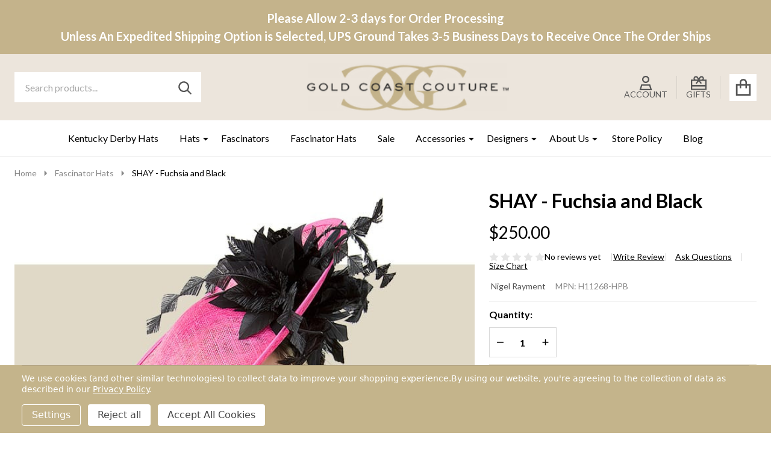

--- FILE ---
content_type: text/html; charset=UTF-8
request_url: https://goldcoastcouture.com/shay-fuchsia-and-black/
body_size: 32806
content:
    <!DOCTYPE html>
<html class="no-js" lang="en">
    

    <head>
        <title>Shay Fuchsia &amp; Black Headpiece for Weddings &amp; Parties</title>
        <link rel="dns-prefetch preconnect" href="https://cdn11.bigcommerce.com/s-wskkt5d" crossorigin><link rel="dns-prefetch preconnect" href="https://fonts.googleapis.com/" crossorigin><link rel="dns-prefetch preconnect" href="https://fonts.gstatic.com/" crossorigin>
        <meta property="product:price:amount" content="250" /><meta property="product:price:currency" content="USD" /><meta property="og:url" content="https://goldcoastcouture.com/shay-fuchsia-and-black/" /><meta property="og:site_name" content="Gold Coast Couture" /><meta name="description" content="This Shay fuchsia and black headpiece is great for many events, including weddings, parties, and horse races. Get it at Gold Coast Couture today."><link rel='canonical' href='https://goldcoastcouture.com/shay-fuchsia-and-black/' /><meta name='platform' content='bigcommerce.stencil' /><meta property="og:type" content="product" />
<meta property="og:title" content="SHAY - Fuchsia and Black" />
<meta property="og:description" content="This Shay fuchsia and black headpiece is great for many events, including weddings, parties, and horse races. Get it at Gold Coast Couture today." />
<meta property="og:image" content="https://cdn11.bigcommerce.com/s-wskkt5d/products/466/images/2085/GCC2014-2_0087__49812.1733174810.450.800.jpg?c=2" />
<meta property="og:availability" content="instock" />
<meta property="pinterest:richpins" content="enabled" />
                
         

        <link href="https://cdn11.bigcommerce.com/s-wskkt5d/product_images/favicon.ico?t=1733172440" rel="shortcut icon">
        <meta name="viewport" content="width=device-width, initial-scale=1">

        <!-- Hotjar Tracking Code for http://goldcoastcouture.com/ -->
        <script>
        (function(h,o,t,j,a,r){
            h.hj=h.hj||function(){(h.hj.q=h.hj.q||[]).push(arguments)};
            h._hjSettings={hjid:190322,hjsv:5};
            a=o.getElementsByTagName('head')[0];
            r=o.createElement('script');r.async=1;
            r.src=t+h._hjSettings.hjid+j+h._hjSettings.hjsv;
            a.appendChild(r);
        })(window,document,'//static.hotjar.com/c/hotjar-','.js?sv=');
        </script>
        <meta name="p:domain_verify" content="72084404589519175a9e5c95aebc6324"/>
        <meta name="google-site-verification" content="CVS8EHLUQY8xNAI-8mN_Hmci9CepAiDLC2wpZNIN0RQ" />




<script>
  document.addEventListener('DOMContentLoaded', function () {
    if (new URLSearchParams(window.location.search).get('showHidden') === 'true') {
      document.body.classList.add('preview');
    }
  });
</script>


        <script nonce="">
            document.documentElement.className = document.documentElement.className.replace('no-js', 'js');
        </script>

        <script nonce="">
    function browserSupportsAllFeatures() {
        return window.Promise
            && window.fetch
            && window.URL
            && window.URLSearchParams
            && window.WeakMap
            // object-fit support
            && ('objectFit' in document.documentElement.style);
    }

    function loadScript(src) {
        var js = document.createElement('script');
        js.src = src;
        js.nonce = '';
        js.onerror = function () {
            console.error('Failed to load polyfill script ' + src);
        };
        document.head.appendChild(js);
    }

    if (!browserSupportsAllFeatures()) {
        loadScript('https://cdn11.bigcommerce.com/s-wskkt5d/stencil/50f4f3c0-f21d-013d-6fd2-62400b5525e2/e/35e3fec0-5a9a-013e-8b33-16d3132f1286/dist/theme-bundle.polyfills.js');
    }
</script>
<!-- preload polyfill -->
<script nonce="">!function(n){"use strict";n.loadCSS||(n.loadCSS=function(){});var o=loadCSS.relpreload={};if(o.support=function(){var e;try{e=n.document.createElement("link").relList.supports("preload")}catch(t){e=!1}return function(){return e}}(),o.bindMediaToggle=function(t){var e=t.media||"all";function a(){t.addEventListener?t.removeEventListener("load",a):t.attachEvent&&t.detachEvent("onload",a),t.setAttribute("onload",null),t.media=e}t.addEventListener?t.addEventListener("load",a):t.attachEvent&&t.attachEvent("onload",a),setTimeout(function(){t.rel="stylesheet",t.media="only x"}),setTimeout(a,3e3)},o.poly=function(){if(!o.support())for(var t=n.document.getElementsByTagName("link"),e=0;e<t.length;e++){var a=t[e];"preload"!==a.rel||"style"!==a.getAttribute("as")||a.getAttribute("data-loadcss")||(a.setAttribute("data-loadcss",!0),o.bindMediaToggle(a))}},!o.support()){o.poly();var t=n.setInterval(o.poly,500);n.addEventListener?n.addEventListener("load",function(){o.poly(),n.clearInterval(t)}):n.attachEvent&&n.attachEvent("onload",function(){o.poly(),n.clearInterval(t)})}"undefined"!=typeof exports?exports.loadCSS=loadCSS:n.loadCSS=loadCSS}("undefined"!=typeof global?global:this);</script>
        <script nonce="">window.consentManagerTranslations = `{"locale":"en","locales":{"consent_manager.data_collection_warning":"en","consent_manager.accept_all_cookies":"en","consent_manager.gdpr_settings":"en","consent_manager.data_collection_preferences":"en","consent_manager.manage_data_collection_preferences":"en","consent_manager.use_data_by_cookies":"en","consent_manager.data_categories_table":"en","consent_manager.allow":"en","consent_manager.accept":"en","consent_manager.deny":"en","consent_manager.dismiss":"en","consent_manager.reject_all":"en","consent_manager.category":"en","consent_manager.purpose":"en","consent_manager.functional_category":"en","consent_manager.functional_purpose":"en","consent_manager.analytics_category":"en","consent_manager.analytics_purpose":"en","consent_manager.targeting_category":"en","consent_manager.advertising_category":"en","consent_manager.advertising_purpose":"en","consent_manager.essential_category":"en","consent_manager.esential_purpose":"en","consent_manager.yes":"en","consent_manager.no":"en","consent_manager.not_available":"en","consent_manager.cancel":"en","consent_manager.save":"en","consent_manager.back_to_preferences":"en","consent_manager.close_without_changes":"en","consent_manager.unsaved_changes":"en","consent_manager.by_using":"en","consent_manager.agree_on_data_collection":"en","consent_manager.change_preferences":"en","consent_manager.cancel_dialog_title":"en","consent_manager.privacy_policy":"en","consent_manager.allow_category_tracking":"en","consent_manager.disallow_category_tracking":"en"},"translations":{"consent_manager.data_collection_warning":"We use cookies (and other similar technologies) to collect data to improve your shopping experience.","consent_manager.accept_all_cookies":"Accept All Cookies","consent_manager.gdpr_settings":"Settings","consent_manager.data_collection_preferences":"Website Data Collection Preferences","consent_manager.manage_data_collection_preferences":"Manage Website Data Collection Preferences","consent_manager.use_data_by_cookies":" uses data collected by cookies and JavaScript libraries to improve your shopping experience.","consent_manager.data_categories_table":"The table below outlines how we use this data by category. To opt out of a category of data collection, select 'No' and save your preferences.","consent_manager.allow":"Allow","consent_manager.accept":"Accept","consent_manager.deny":"Deny","consent_manager.dismiss":"Dismiss","consent_manager.reject_all":"Reject all","consent_manager.category":"Category","consent_manager.purpose":"Purpose","consent_manager.functional_category":"Functional","consent_manager.functional_purpose":"Enables enhanced functionality, such as videos and live chat. If you do not allow these, then some or all of these functions may not work properly.","consent_manager.analytics_category":"Analytics","consent_manager.analytics_purpose":"Provide statistical information on site usage, e.g., web analytics so we can improve this website over time.","consent_manager.targeting_category":"Targeting","consent_manager.advertising_category":"Advertising","consent_manager.advertising_purpose":"Used to create profiles or personalize content to enhance your shopping experience.","consent_manager.essential_category":"Essential","consent_manager.esential_purpose":"Essential for the site and any requested services to work, but do not perform any additional or secondary function.","consent_manager.yes":"Yes","consent_manager.no":"No","consent_manager.not_available":"N/A","consent_manager.cancel":"Cancel","consent_manager.save":"Save","consent_manager.back_to_preferences":"Back to Preferences","consent_manager.close_without_changes":"You have unsaved changes to your data collection preferences. Are you sure you want to close without saving?","consent_manager.unsaved_changes":"You have unsaved changes","consent_manager.by_using":"By using our website, you're agreeing to our","consent_manager.agree_on_data_collection":"By using our website, you're agreeing to the collection of data as described in our ","consent_manager.change_preferences":"You can change your preferences at any time","consent_manager.cancel_dialog_title":"Are you sure you want to cancel?","consent_manager.privacy_policy":"Privacy Policy","consent_manager.allow_category_tracking":"Allow [CATEGORY_NAME] tracking","consent_manager.disallow_category_tracking":"Disallow [CATEGORY_NAME] tracking"}}`;</script>

        <script nonce="">
            window.lazySizesConfig = window.lazySizesConfig || {};
            window.lazySizesConfig.loadMode = 1;
        </script>
        <script async src="https://cdn11.bigcommerce.com/s-wskkt5d/stencil/50f4f3c0-f21d-013d-6fd2-62400b5525e2/e/35e3fec0-5a9a-013e-8b33-16d3132f1286/dist/theme-bundle.head_async.js" nonce=""></script>

                <link href="https://fonts.googleapis.com/css?family=Lato:600,500,400,700%7COpen+Sans:600&display=block" rel="stylesheet">
                <script async src="https://cdn11.bigcommerce.com/s-wskkt5d/stencil/50f4f3c0-f21d-013d-6fd2-62400b5525e2/e/35e3fec0-5a9a-013e-8b33-16d3132f1286/dist/theme-bundle.font.js" nonce=""></script>
            
            <link data-stencil-stylesheet href="https://cdn11.bigcommerce.com/s-wskkt5d/stencil/50f4f3c0-f21d-013d-6fd2-62400b5525e2/e/35e3fec0-5a9a-013e-8b33-16d3132f1286/css/theme-b7147910-5abc-013e-6801-2a60987e8f8a.css" rel="stylesheet">
            <!-- Start Tracking Code for analytics_facebook -->

<script data-bc-cookie-consent="4" type="text/plain">
!function(f,b,e,v,n,t,s){if(f.fbq)return;n=f.fbq=function(){n.callMethod?n.callMethod.apply(n,arguments):n.queue.push(arguments)};if(!f._fbq)f._fbq=n;n.push=n;n.loaded=!0;n.version='2.0';n.queue=[];t=b.createElement(e);t.async=!0;t.src=v;s=b.getElementsByTagName(e)[0];s.parentNode.insertBefore(t,s)}(window,document,'script','https://connect.facebook.net/en_US/fbevents.js');

fbq('set', 'autoConfig', 'false', '229877248148524');
fbq('dataProcessingOptions', []);
fbq('init', '229877248148524', {"external_id":"b18c047b-54a9-4f32-8eae-e90978ac1556"});
fbq('set', 'agent', 'bigcommerce', '229877248148524');

function trackEvents() {
    var pathName = window.location.pathname;

    fbq('track', 'PageView', {}, "");

    // Search events start -- only fire if the shopper lands on the /search.php page
    if (pathName.indexOf('/search.php') === 0 && getUrlParameter('search_query')) {
        fbq('track', 'Search', {
            content_type: 'product_group',
            content_ids: [],
            search_string: getUrlParameter('search_query')
        });
    }
    // Search events end

    // Wishlist events start -- only fire if the shopper attempts to add an item to their wishlist
    if (pathName.indexOf('/wishlist.php') === 0 && getUrlParameter('added_product_id')) {
        fbq('track', 'AddToWishlist', {
            content_type: 'product_group',
            content_ids: []
        });
    }
    // Wishlist events end

    // Lead events start -- only fire if the shopper subscribes to newsletter
    if (pathName.indexOf('/subscribe.php') === 0 && getUrlParameter('result') === 'success') {
        fbq('track', 'Lead', {});
    }
    // Lead events end

    // Registration events start -- only fire if the shopper registers an account
    if (pathName.indexOf('/login.php') === 0 && getUrlParameter('action') === 'account_created') {
        fbq('track', 'CompleteRegistration', {}, "");
    }
    // Registration events end

    

    function getUrlParameter(name) {
        var cleanName = name.replace(/[\[]/, '\[').replace(/[\]]/, '\]');
        var regex = new RegExp('[\?&]' + cleanName + '=([^&#]*)');
        var results = regex.exec(window.location.search);
        return results === null ? '' : decodeURIComponent(results[1].replace(/\+/g, ' '));
    }
}

if (window.addEventListener) {
    window.addEventListener("load", trackEvents, false)
}
</script>
<noscript><img height="1" width="1" style="display:none" alt="null" src="https://www.facebook.com/tr?id=229877248148524&ev=PageView&noscript=1&a=plbigcommerce1.2&eid="/></noscript>

<!-- End Tracking Code for analytics_facebook -->

<!-- Start Tracking Code for analytics_googleanalytics4 -->

<script data-cfasync="false" src="https://cdn11.bigcommerce.com/shared/js/google_analytics4_bodl_subscribers-358423becf5d870b8b603a81de597c10f6bc7699.js" integrity="sha256-gtOfJ3Avc1pEE/hx6SKj/96cca7JvfqllWA9FTQJyfI=" crossorigin="anonymous"></script>
<script data-cfasync="false">
  (function () {
    window.dataLayer = window.dataLayer || [];

    function gtag(){
        dataLayer.push(arguments);
    }

    function initGA4(event) {
         function setupGtag() {
            function configureGtag() {
                gtag('js', new Date());
                gtag('set', 'developer_id.dMjk3Nj', true);
                gtag('config', 'G-RQKS21TMFN');
            }

            var script = document.createElement('script');

            script.src = 'https://www.googletagmanager.com/gtag/js?id=G-RQKS21TMFN';
            script.async = true;
            script.onload = configureGtag;

            document.head.appendChild(script);
        }

        setupGtag();

        if (typeof subscribeOnBodlEvents === 'function') {
            subscribeOnBodlEvents('G-RQKS21TMFN', true);
        }

        window.removeEventListener(event.type, initGA4);
    }

    gtag('consent', 'default', {"ad_storage":"denied","ad_user_data":"denied","ad_personalization":"denied","analytics_storage":"denied","functionality_storage":"denied"})
            

    var eventName = document.readyState === 'complete' ? 'consentScriptsLoaded' : 'DOMContentLoaded';
    window.addEventListener(eventName, initGA4, false);
  })()
</script>

<!-- End Tracking Code for analytics_googleanalytics4 -->

<!-- Start Tracking Code for analytics_siteverification -->

<meta name="google-site-verification" content="ciNNZNcxF4NRhhdandKdjmNhKgjYN46dQQNaFjko0Wg" />

<!-- End Tracking Code for analytics_siteverification -->


<script type="text/javascript" src="https://checkout-sdk.bigcommerce.com/v1/loader.js" defer ></script>
<script src="https://www.google.com/recaptcha/api.js" async defer></script>
<script>window.consentManagerStoreConfig = function () { return {"storeName":"Gold Coast Couture","privacyPolicyUrl":"https:\/\/goldcoastcouture.com\/privacy-policy\/","writeKey":null,"improvedConsentManagerEnabled":true,"AlwaysIncludeScriptsWithConsentTag":true}; };</script>
<script type="text/javascript" src="https://cdn11.bigcommerce.com/shared/js/bodl-consent-32a446f5a681a22e8af09a4ab8f4e4b6deda6487.js" integrity="sha256-uitfaufFdsW9ELiQEkeOgsYedtr3BuhVvA4WaPhIZZY=" crossorigin="anonymous" defer></script>
<script type="text/javascript" src="https://cdn11.bigcommerce.com/shared/js/storefront/consent-manager-config-3013a89bb0485f417056882e3b5cf19e6588b7ba.js" defer></script>
<script type="text/javascript" src="https://cdn11.bigcommerce.com/shared/js/storefront/consent-manager-08633fe15aba542118c03f6d45457262fa9fac88.js" defer></script>
<script type="text/javascript">
var BCData = {"product_attributes":{"sku":"H11268-HPB","upc":null,"mpn":"H11268-HPB","gtin":null,"weight":null,"base":true,"image":null,"price":{"without_tax":{"formatted":"$250.00","value":250,"currency":"USD"},"tax_label":"Tax"},"out_of_stock_behavior":"label_option","out_of_stock_message":"Out of Stock","available_modifier_values":[],"in_stock_attributes":[],"stock":null,"instock":true,"stock_message":null,"purchasable":true,"purchasing_message":null,"call_for_price_message":null}};
</script>
<!-- Global site tag (gtag.js) - Google Ads: AW-813585016 -->
<script data-bc-cookie-consent="3" type="text/plain" async src="https://www.googletagmanager.com/gtag/js?id=AW-813585016"></script>
<script data-bc-cookie-consent="3" type="text/plain">
    window.addEventListener("load", (event) => {
        window.dataLayer = window.dataLayer || [];
        function gtag(){dataLayer.push(arguments);}
        gtag('js', new Date());

        gtag('config', 'AW-813585016');
        gtag('set', 'developer_id.dMjk3Nj', true);
    });
</script>
<!-- GA4 Code Start: View Product Content -->
<script data-bc-cookie-consent="3" type="text/plain">
  gtag('event', 'view_item', {
    send_to: 'AW-813585016',
    ecomm_pagetype: 'product',
    currency: 'USD',
    items: [{
      id: 'H11268-HPB',
      name: 'SHAY - Fuchsia and Black',
      quantity: 1,
      google_business_vertical: 'retail',
      currency: "USD",
      price: 250,
    }],
    value: 250,
  });
</script>

 <script data-cfasync="false" src="https://microapps.bigcommerce.com/bodl-events/1.9.4/index.js" integrity="sha256-Y0tDj1qsyiKBRibKllwV0ZJ1aFlGYaHHGl/oUFoXJ7Y=" nonce="" crossorigin="anonymous"></script>
 <script data-cfasync="false" nonce="">

 (function() {
    function decodeBase64(base64) {
       const text = atob(base64);
       const length = text.length;
       const bytes = new Uint8Array(length);
       for (let i = 0; i < length; i++) {
          bytes[i] = text.charCodeAt(i);
       }
       const decoder = new TextDecoder();
       return decoder.decode(bytes);
    }
    window.bodl = JSON.parse(decodeBase64("[base64]"));
 })()

 </script>

<script nonce="">
(function () {
    var xmlHttp = new XMLHttpRequest();

    xmlHttp.open('POST', 'https://bes.gcp.data.bigcommerce.com/nobot');
    xmlHttp.setRequestHeader('Content-Type', 'application/json');
    xmlHttp.send('{"store_id":"984433","timezone_offset":"-6.0","timestamp":"2026-01-18T09:49:03.42737700Z","visit_id":"a612cfca-89ef-49df-88d6-63e3f7b04e3b","channel_id":1}');
})();
</script>

        



        
        

        <!-- snippet location htmlhead -->

         
        
        <link href="//fonts.googleapis.com/css?family=Open+Sans:300,700" rel="stylesheet" type="text/css">

        <style>
            
            .navPages:first-child > ul:first-child > li:first-child{
                display:none;
            }
            .mainpage_statement {
    background: #0E0E0E;
    color: #B0B0AF;
    padding: 80px;
    margin: 60px 0px;
}
           .mainpage_statement div {
    text-align: center;
    font-family: "Open Sans", Arial, Helvetica, sans-serif;
    line-height: 28px;
    font-size: 16px;
    width: 78%;
    margin: auto;
}
.mainpage_statement div img {
    background: #0E0E0E;
    position: relative;
    bottom: 20px;
    padding: 0px 10px;
}

.mainpage_statement h1 {
    color: #D0C188;
    border: 1px solid #D0C188;
    text-align: center;
    font-size: 26px;
    font-weight: 100;
    font-family: "Open Sans", Arial, Helvetica, sans-serif;
    text-transform: uppercase;
    letter-spacing: 5px;
    width: 62%;
    padding: 50px 5%;
    margin: -45px auto 60px;
    line-height: 38px;
}
.productView-alsoBought-itemzz:nth-child(4){
    
    display:none;
}
#sidebar-top .cats-nav{
    margin:0px;
}
#sidebar-top .cats-nav li{
    position:relative;
}
#sidebar-top .cats-nav > li{
padding: 5px 0px;
    
}
/*
#sidebar-top .cats-nav li ul{
    display: none;
    position:absolute;
    left:100%;
    width:100%;
    top:0;
    background:#fff;
    z-index: 99;
    
}

#sidebar-top .cats-nav li:hover ul{
    display:block;
    background: #fff;
    padding:10px;
}
#sidebar-top .cats-nav li ul li{
    padding: 10px 0px;
}
   */         
.beautify__topHeader, ._top-carousel-global{display:none;}
.navOpen {
    position: absolute;
    right: 0;
    top: 0;
    height: 30px;
    width: 30px;
    cursor: pointer;
    text-align: center;
}
.navOpen span{
    display:block;
  width: 0; 
  height: 0; 
  border-left: 6px solid transparent;
  border-right: 6px solid transparent;
  
  border-top: 6px solid #000;
  margin-top:12px;
  float:right;
  transition:all 300ms ease;
      transform: rotateZ(90deg);

}

.sub-active .navOpen span{

    transform: rotateZ(0deg);
}


#sidebar-top .cats-nav li ul{
    display:none;
    margin:10px;
    
}
#sidebar-top .cats-nav li ul li{
    padding:5px;
}            
.card-img-container::after{
    padding-bottom:78%;
}
.productView-imageCarousel-main-item::after{
    padding-bottom:78%;
    
}
         .icon-button:hover span {
    margin: -1.4rem;
  }
  .icon-button i{
    line-height:2.8rem;
  }     
  
  .banners-wrapper{
      display:none;
  }
  body .beautify__mainHeader{
      padding:15px 0px !important;
  }
  
        </style>

        
    </head>
    <body class="csscolumns supermarket-layout--fullwidth
        
        supermarket-pageType--product
        supermarket-page--pages-product
        
        
        
        
        
        
        
        
        
        _product-card-has-swatches
        _product-card-has-rating
        " id="topOfPage">
<div class="hello-bar-gcc">Please Allow 2-3 days for Order Processing<br>  
Unless An Expedited Shipping Option is Selected, UPS Ground Takes 3-5 Business Days to Receive Once The Order Ships</div>
        <!-- snippet location header -->

        <svg data-src="https://cdn11.bigcommerce.com/s-wskkt5d/stencil/50f4f3c0-f21d-013d-6fd2-62400b5525e2/e/35e3fec0-5a9a-013e-8b33-16d3132f1286/img/icon-sprite.svg" class="icons-svg-sprite"></svg>

        <div class="banners-wrapper _top-carousel-global" id="banners-carousel">
    <div class="banners--global">
        <div data-content-region="top_banner_carousel--global"></div>
    </div>
    <button class="banners-close">
        <span class="_close"><span class="is-srOnly">Close</span><svg class="icon"><use href="#icon-close2"></use></svg></span>
    </button>
</div>
<header id="dinosaur_header" class="header" role="banner"  data-sticky-header>
        <div class="beautify__topHeader">
            <div class="container">
                <div class="_announce _announce-title">
                    <div data-content-region="header_top_title--global"></div>
                </div>
                <div class="_announce banners-wrapper" id="banners-carousel-center">
                    <div data-content-region="header_top_announcement--global"></div>
                    <button class="banners-close">
                        <span class="_close"><span class="is-srOnly">Close</span><svg class="icon"><use href="#icon-close2"></use></svg></span>
                    </button>
                </div>
                
<div class="kitchenary__navUser-account" id="dinosaur_nav_user_1">
            <div class="_phone">
                <a href="tel:312-965-9182" title="Call Us: 312-965-9182">
                    <svg class="icon"><use href="#icon-phone2" /></svg>
                    <span class="_label">312-965-9182</span>
                </a>
            </div>
</div>
            </div>
        </div>
    <div class="beautify__mainHeader _hasImg _center">
        <div class="container">
            <div data-content-region="header_navuser_top--global"></div>
        </div>
        <div class="container">
                <ul class="navUser-section" id="dinosaur_nav_user_2">
        <li class="header-logo _isImg">
    <a href="https://goldcoastcouture.com/" data-instantload='{"page":"home"}'>
            <div class="header-logo-image-container">
                <img class="header-logo-image" src="https://cdn11.bigcommerce.com/s-wskkt5d/images/stencil/244x57/gold_coast_couture_logo_1741538427__92060.original_1743042858.original.png" srcset="https://cdn11.bigcommerce.com/s-wskkt5d/images/stencil/244x66/gold_coast_couture_logo_1741538427__92060.original_1743042858.original.png 1x, https://cdn11.bigcommerce.com/s-wskkt5d/images/stencil/488w/gold_coast_couture_logo_1741538427__92060.original_1743042858.original.png 2x" alt="Gold Coast Couture" title="Gold Coast Couture">
            </div>
</a>
</li>
            <li class="navUser-item navUser-item--phone u-hideDesktop">
                <a class="navUser-action" href="tel:312-965-9182" title="Call Us: 312-965-9182">
                    <svg class="icon"><use href="#icon-phone2" /></svg>
                    <span class="_label">Call Us<span class="_phoneNumber">312-965-9182</span></span>
                </a>
            </li>
    <li class="navUser-item navUser-item--account">
        <a id="login-dropdown-navLeft" data-toggle="login-popup" class="navUser-action navUser-action--account login-dropdown--popup" href="/login.php" title="Account">
            <svg class="icon"><use href="#icon-account" /></svg>
            <span class="_label">Account</span>
        </a>
        <div id="login-popup" class="login-popup general-account " aria-hidden="true">
            <a href="#" class="button-close u-hideDesktop" id="close-popup-login" data-toggle="login-popup">
    <svg class="icon"><use href="#icon-close"/></svg>
    <span class="sr-only">Close</span>
</a>
        <a href="/login.php?action=create_account" class="button-login button button--default">
            Create Account
        </a>
        <div class="border-or">
            <span>Or</span>
        </div>
    <h4 class="heading">Sign in</h4>
    <form class="account-form form" action="/login.php?action=check_login" method="post" data-login-form>
        
        
        <div class="form-field">
            <label class="form-label is-srOnly" for="login_email_popup">Email Address:</label>
            <input class="form-input" name="login_email" id="login_email_popup" type="email" placeholder="Enter your email">
        </div>
        <div class="form-field">
            <label class="form-label is-srOnly" for="login_pass_popup">Password:</label>
            <input class="form-input" name="login_pass" id="login_pass_popup" type="password" autocomplete="off" placeholder="Enter your password">
        </div>
        <div class="form-actions">
            <input type="submit" class="button button--small button--default button--submit" value="Sign in">
            <a class="forgot-password" href="/login.php?action=reset_password">Forgot your password?</a>
        </div>
    </form>
        </div>
        <div class="previewLogin-overlay" id="popup-overlay"></div>
    </li>
        <li class="navUser-item navPages-item--page navUser-item--giftCert">
            <a class="navUser-action navUser-action--giftCert" href="/giftcertificates.php" title="GIFTS">
                <svg class="icon"><use href="#icon-gift-certificate"></use></svg>
                <span class="_label">GIFTS</span>
            </a>
        </li>
    <li class="navUser-item navUser-item--cart">
        <a
        data-cart-preview
        data-toggle="cart-preview-dropdown"
        href="/cart.php"
        title="Cart"
        class="navUser-action navUser-action--cart _cart-btnToggle">
            <div class="_cart-icon">
                <svg class="icon"><use href="#icon-cart" /></svg>
            </div>
            <span class="_total-cart">
                <span data-cart-preview-price class="_total-price-nav"></span>
                <span class="_total-items">
                    <span class="countPill cart-quantity"></span><span class="cart-quantity-label">
                        <span class="_single-item">item</span>
                        <span class="_plural-item">items</span>
                    </span>
                </span>
            </span>
        </a>
    </li>
</ul>
                <a href="#" class="mobileMenu-toggle" data-mobile-menu-toggle="menu">
                    <span class="mobileMenu-toggleIcon"><span class="_icon"></span></span>
                    <span class="_label sr-only">Menu</span>
                </a>
                <div class="_searchBar" data-quick-search-bar>
    <div class="beautify__quickSearch is-open" data-prevent-quick-search-close>
    <!-- snippet location forms_search -->
    <form class="form" action="/search.php">
        <fieldset class="form-fieldset">
            <div class="form-field">
                <label class="is-srOnly" for="search_query">Search</label>
                <div class="form-prefixPostfix">
                    <input class="form-input" data-search-quick name="search_query" id="search_query" data-error-message="Search field cannot be empty." placeholder="Search products..." autocomplete="off">
                    <button type="submit" class="button _submit"><svg class="icon"><use href="#icon-ih-search"></use></svg><span class="is-srOnly">Search</span></button>
                    <button type="button" class="button _close" data-quick-search-close><svg class="icon"><use href="#icon-close"></use></svg><span class="sr-only">Close</span></button>
                </div>
            </div>
        </fieldset>
    </form>
</div>
</div>
                    </div>
        <div class="container">
            <div data-content-region="header_navuser_bottom--global"></div>
        </div>
    </div>

    <div class="navPages-container" id="menu" data-menu>
        <div class="container" id="bf-fix-menu-mobile">
            <nav class="navPages _hasMegamenu _hasWidgets">
    <ul class="navPages-list">
                        <li class="navPages-item navPages-item--id-51">
                            <a class="navPages-action has-subMenu u-hideMobile u-hideTablet " href="https://goldcoastcouture.com/colors/"
    href="https://goldcoastcouture.com/colors/"
    data-instantload
    
>Colors</a>
<a class="navPages-action-toggle" href="#" data-collapsible="navPages-51">
    <span>Colors</span>
    <span class="_more"><span class="is-srOnly">More</span><svg class="icon"><use href="#icon-add"></use></svg></span>
    <span class="_less"><span class="is-srOnly">Back</span><svg class="icon"><use href="#icon-remove"></use></svg></span>
</a>
<a class="navPages-action-toggle-desktop" href="#" data-collapsible="navPages-51" title="More"><svg class="icon"><use href="#icon-caret-down"></use></svg></a>
<div class="navPage-subMenu
    " id="navPages-51">
        <div class="navPage-subMenu-top">
            <div data-content-region="navPages_51_top--global"></div>
        </div>
    <div class="navPage-subMenu-middle">
            <div data-content-region="navPages_51_left--global"></div>
        <ul class="navPage-subMenu-list">
                <!-- 0 -->
                <li class="navPage-subMenu-item">
                    <div data-content-region="navPages_75_top--global"></div>
                        <a class="navPage-subMenu-action" href="https://goldcoastcouture.com/colors/beige-and-neutral-fascinator-hats/" data-instantload >
                            <span>Beige &amp; Neutral Fascinator Hats </span>
                        </a>
                        <div data-content-region="navPages_75_bottom--global"></div>
                </li>
                <!-- 1 -->
                <li class="navPage-subMenu-item">
                    <div data-content-region="navPages_64_top--global"></div>
                        <a class="navPage-subMenu-action" href="https://goldcoastcouture.com/colors/black-and-white/" data-instantload >
                            <span>Black and White Fascinator Hats</span>
                        </a>
                        <div data-content-region="navPages_64_bottom--global"></div>
                </li>
                <!-- 2 -->
                <li class="navPage-subMenu-item">
                    <div data-content-region="navPages_57_top--global"></div>
                        <a class="navPage-subMenu-action" href="https://goldcoastcouture.com/colors/black-fascinators-hats/" data-instantload >
                            <span>Black Fascinator Hats</span>
                        </a>
                        <div data-content-region="navPages_57_bottom--global"></div>
                </li>
                <!-- 3 -->
                <li class="navPage-subMenu-item">
                    <div data-content-region="navPages_52_top--global"></div>
                        <a class="navPage-subMenu-action" href="https://goldcoastcouture.com/colors/blue/" data-instantload >
                            <span>Blue Fascinator Hats</span>
                        </a>
                        <div data-content-region="navPages_52_bottom--global"></div>
                </li>
                <!-- 4 -->
                <li class="navPage-subMenu-item">
                    <div data-content-region="navPages_73_top--global"></div>
                        <a class="navPage-subMenu-action" href="https://goldcoastcouture.com/colors/burgundy/" data-instantload >
                            <span>Burgundy Fascinator Hats</span>
                        </a>
                        <div data-content-region="navPages_73_bottom--global"></div>
                </li>
                <!-- 5 -->
                <li class="navPage-subMenu-item">
                    <div data-content-region="navPages_71_top--global"></div>
                        <a class="navPage-subMenu-action" href="https://goldcoastcouture.com/colors/coral/" data-instantload >
                            <span>Coral Fascinator Hats</span>
                        </a>
                        <div data-content-region="navPages_71_bottom--global"></div>
                </li>
                <!-- 6 -->
                <li class="navPage-subMenu-item">
                    <div data-content-region="navPages_70_top--global"></div>
                        <a class="navPage-subMenu-action" href="https://goldcoastcouture.com/colors/gold/" data-instantload >
                            <span>Gold Fascinator Hats</span>
                        </a>
                        <div data-content-region="navPages_70_bottom--global"></div>
                </li>
                <!-- 7 -->
                <li class="navPage-subMenu-item">
                    <div data-content-region="navPages_68_top--global"></div>
                        <a class="navPage-subMenu-action" href="https://goldcoastcouture.com/colors/green/" data-instantload >
                            <span>Green Fascinator Hats</span>
                        </a>
                        <div data-content-region="navPages_68_bottom--global"></div>
                </li>
                <!-- 8 -->
                <li class="navPage-subMenu-item">
                    <div data-content-region="navPages_69_top--global"></div>
                        <a class="navPage-subMenu-action" href="https://goldcoastcouture.com/colors/ivory/" data-instantload >
                            <span>Ivory Fascinator Hats</span>
                        </a>
                        <div data-content-region="navPages_69_bottom--global"></div>
                </li>
                <!-- 9 -->
                <li class="navPage-subMenu-item">
                    <div data-content-region="navPages_66_top--global"></div>
                        <a class="navPage-subMenu-action" href="https://goldcoastcouture.com/colors/navy-blue/" data-instantload >
                            <span>Navy Blue Fascinator Hats</span>
                        </a>
                        <div data-content-region="navPages_66_bottom--global"></div>
                </li>
                <!-- 10 -->
                <li class="navPage-subMenu-item">
                    <div data-content-region="navPages_62_top--global"></div>
                        <a class="navPage-subMenu-action" href="https://goldcoastcouture.com/colors/orange/" data-instantload >
                            <span>Orange Fascinator Hats</span>
                        </a>
                        <div data-content-region="navPages_62_bottom--global"></div>
                </li>
                <!-- 11 -->
                <li class="navPage-subMenu-item">
                    <div data-content-region="navPages_58_top--global"></div>
                        <a class="navPage-subMenu-action" href="https://goldcoastcouture.com/colors/peach/" data-instantload >
                            <span>Peach Fascinator Hats</span>
                        </a>
                        <div data-content-region="navPages_58_bottom--global"></div>
                </li>
                <!-- 12 -->
                <li class="navPage-subMenu-item">
                    <div data-content-region="navPages_53_top--global"></div>
                        <a class="navPage-subMenu-action" href="https://goldcoastcouture.com/colors/pink/" data-instantload >
                            <span>Pink Fascinator Hats</span>
                        </a>
                        <div data-content-region="navPages_53_bottom--global"></div>
                </li>
                <!-- 13 -->
                <li class="navPage-subMenu-item">
                    <div data-content-region="navPages_55_top--global"></div>
                        <a class="navPage-subMenu-action" href="https://goldcoastcouture.com/colors/purple/" data-instantload >
                            <span>Purple Fascinator Hats</span>
                        </a>
                        <div data-content-region="navPages_55_bottom--global"></div>
                </li>
                <!-- 14 -->
                <li class="navPage-subMenu-item">
                    <div data-content-region="navPages_56_top--global"></div>
                        <a class="navPage-subMenu-action" href="https://goldcoastcouture.com/colors/red/" data-instantload >
                            <span>Red Fascinator Hats</span>
                        </a>
                        <div data-content-region="navPages_56_bottom--global"></div>
                </li>
                <!-- 15 -->
                <li class="navPage-subMenu-item">
                    <div data-content-region="navPages_65_top--global"></div>
                        <a class="navPage-subMenu-action" href="https://goldcoastcouture.com/colors/royal-blue/" data-instantload >
                            <span>Royal Blue Fascinator Hats</span>
                        </a>
                        <div data-content-region="navPages_65_bottom--global"></div>
                </li>
                <!-- 16 -->
                <li class="navPage-subMenu-item">
                    <div data-content-region="navPages_63_top--global"></div>
                        <a class="navPage-subMenu-action" href="https://goldcoastcouture.com/colors/silver/" data-instantload >
                            <span>Silver Fascinator Hats</span>
                        </a>
                        <div data-content-region="navPages_63_bottom--global"></div>
                </li>
                <!-- 17 -->
                <li class="navPage-subMenu-item">
                    <div data-content-region="navPages_72_top--global"></div>
                        <a class="navPage-subMenu-action" href="https://goldcoastcouture.com/colors/teal/" data-instantload >
                            <span>Teal Fascinator Hats</span>
                        </a>
                        <div data-content-region="navPages_72_bottom--global"></div>
                </li>
                <!-- 18 -->
                <li class="navPage-subMenu-item">
                    <div data-content-region="navPages_54_top--global"></div>
                        <a class="navPage-subMenu-action" href="https://goldcoastcouture.com/colors/white/" data-instantload >
                            <span>White Fascinator Hats</span>
                        </a>
                        <div data-content-region="navPages_54_bottom--global"></div>
                </li>
                <!-- 19 -->
                <li class="navPage-subMenu-item">
                    <div data-content-region="navPages_67_top--global"></div>
                        <a class="navPage-subMenu-action" href="https://goldcoastcouture.com/colors/yellow/" data-instantload >
                            <span>Yellow Fascinator Hats</span>
                        </a>
                        <div data-content-region="navPages_67_bottom--global"></div>
                </li>
            <li class="navPage-subMenu-item u-hideDesktop">
                <a href="https://goldcoastcouture.com/colors/" class="navPage-subMenu-action">
                    <span>All Products</span>
                </a>
            </li>
        </ul>
            <div data-content-region="navPages_51_right--global"></div>
    </div>
        <div class="navPage-subMenu-bottom">
            <div data-content-region="navPages_51_bottom--global"></div>
        </div>
</div>
                        </li>
                        <li class="navPages-item navPages-item--id-18">
                            <a class="navPages-action" href="https://goldcoastcouture.com/kentucky-derby-hats/" data-instantload >Kentucky Derby Hats</a>
                        </li>
                        <li class="navPages-item navPages-item--id-19">
                            <a class="navPages-action has-subMenu u-hideMobile u-hideTablet " href="https://goldcoastcouture.com/fancy-hats-for-women/"
    href="https://goldcoastcouture.com/fancy-hats-for-women/"
    data-instantload
    
>Hats</a>
<a class="navPages-action-toggle" href="#" data-collapsible="navPages-19">
    <span>Hats</span>
    <span class="_more"><span class="is-srOnly">More</span><svg class="icon"><use href="#icon-add"></use></svg></span>
    <span class="_less"><span class="is-srOnly">Back</span><svg class="icon"><use href="#icon-remove"></use></svg></span>
</a>
<a class="navPages-action-toggle-desktop" href="#" data-collapsible="navPages-19" title="More"><svg class="icon"><use href="#icon-caret-down"></use></svg></a>
<div class="navPage-subMenu
    " id="navPages-19">
        <div class="navPage-subMenu-top">
            <div data-content-region="navPages_19_top--global"></div>
        </div>
    <div class="navPage-subMenu-middle">
            <div data-content-region="navPages_19_left--global"></div>
        <ul class="navPage-subMenu-list">
                <!-- 20 -->
                <li class="navPage-subMenu-item">
                    <div data-content-region="navPages_78_top--global"></div>
                        <a class="navPage-subMenu-action" href="https://goldcoastcouture.com/hats/funeral-hats/" data-instantload >
                            <span>Funeral Hats </span>
                        </a>
                        <div data-content-region="navPages_78_bottom--global"></div>
                </li>
                <!-- 21 -->
                <li class="navPage-subMenu-item">
                    <div data-content-region="navPages_77_top--global"></div>
                        <a class="navPage-subMenu-action" href="https://goldcoastcouture.com/hats/sun-hats/" data-instantload >
                            <span>Sun Hats for Women </span>
                        </a>
                        <div data-content-region="navPages_77_bottom--global"></div>
                </li>
                <!-- 22 -->
                <li class="navPage-subMenu-item">
                    <div data-content-region="navPages_76_top--global"></div>
                        <a class="navPage-subMenu-action" href="https://goldcoastcouture.com/hats/pillbox-hats/" data-instantload >
                            <span>Women&#x27;s Pillbox Hats </span>
                        </a>
                        <div data-content-region="navPages_76_bottom--global"></div>
                </li>
                <!-- 23 -->
                <li class="navPage-subMenu-item">
                    <div data-content-region="navPages_28_top--global"></div>
                        <a class="navPage-subMenu-action" href="https://goldcoastcouture.com/hats/occasion/" data-instantload >
                            <span>Occasion</span>
                        </a>
                        <div data-content-region="navPages_28_bottom--global"></div>
                </li>
                <!-- 24 -->
                <li class="navPage-subMenu-item">
                    <div data-content-region="navPages_50_top--global"></div>
                        <a class="navPage-subMenu-action" href="https://goldcoastcouture.com/hats/winter-hats/" data-instantload >
                            <span>Winter Hats</span>
                        </a>
                        <div data-content-region="navPages_50_bottom--global"></div>
                </li>
                <!-- 25 -->
                <li class="navPage-subMenu-item">
                    <div data-content-region="navPages_29_top--global"></div>
                        <a class="navPage-subMenu-action" href="https://goldcoastcouture.com/hats/kentucky-derby/" data-instantload >
                            <span>Kentucky Derby</span>
                        </a>
                        <div data-content-region="navPages_29_bottom--global"></div>
                </li>
                <!-- 26 -->
                <li class="navPage-subMenu-item">
                    <div data-content-region="navPages_38_top--global"></div>
                        <a class="navPage-subMenu-action" href="https://goldcoastcouture.com/hats/fedoras/" data-instantload >
                            <span>Fedoras</span>
                        </a>
                        <div data-content-region="navPages_38_bottom--global"></div>
                </li>
                <!-- 27 -->
                <li class="navPage-subMenu-item">
                    <div data-content-region="navPages_39_top--global"></div>
                        <a class="navPage-subMenu-action" href="https://goldcoastcouture.com/hats/easter-hats/" data-instantload >
                            <span>Easter Hats</span>
                        </a>
                        <div data-content-region="navPages_39_bottom--global"></div>
                </li>
                <!-- 28 -->
                <li class="navPage-subMenu-item">
                    <div data-content-region="navPages_37_top--global"></div>
                        <a class="navPage-subMenu-action" href="https://goldcoastcouture.com/casual-hats/" data-instantload >
                            <span>Casual Hats</span>
                        </a>
                        <div data-content-region="navPages_37_bottom--global"></div>
                </li>
                <!-- 29 -->
                <li class="navPage-subMenu-item">
                    <div data-content-region="navPages_27_top--global"></div>
                        <a class="navPage-subMenu-action" href="https://goldcoastcouture.com/hats/church/" data-instantload >
                            <span>Church Hats</span>
                        </a>
                        <div data-content-region="navPages_27_bottom--global"></div>
                </li>
                <!-- 30 -->
                <li class="navPage-subMenu-item">
                    <div data-content-region="navPages_33_top--global"></div>
                        <a class="navPage-subMenu-action" href="https://goldcoastcouture.com/hats/beach-hats/" data-instantload >
                            <span>Womens’ Beach Hats</span>
                        </a>
                        <div data-content-region="navPages_33_bottom--global"></div>
                </li>
                <!-- 31 -->
                <li class="navPage-subMenu-item">
                    <div data-content-region="navPages_30_top--global"></div>
                        <a class="navPage-subMenu-action" href="https://goldcoastcouture.com/hats/bridal/" data-instantload >
                            <span>Bridal Fascinators, Hats &amp; Headpieces</span>
                        </a>
                        <div data-content-region="navPages_30_bottom--global"></div>
                </li>
                <!-- 32 -->
                <li class="navPage-subMenu-item">
                    <div data-content-region="navPages_42_top--global"></div>
                        <a class="navPage-subMenu-action" href="https://goldcoastcouture.com/hats/cocktail-hats/" data-instantload >
                            <span>Cocktail Hats</span>
                        </a>
                        <div data-content-region="navPages_42_bottom--global"></div>
                </li>
                <!-- 33 -->
                <li class="navPage-subMenu-item">
                    <div data-content-region="navPages_40_top--global"></div>
                        <a class="navPage-subMenu-action" href="https://goldcoastcouture.com/hats/wedding-hats/" data-instantload >
                            <span>Wedding Hats</span>
                        </a>
                        <div data-content-region="navPages_40_bottom--global"></div>
                </li>
                <!-- 34 -->
                <li class="navPage-subMenu-item">
                    <div data-content-region="navPages_31_top--global"></div>
                        <a class="navPage-subMenu-action" href="https://goldcoastcouture.com/view-all-hats/" data-instantload >
                            <span>View All Hats »</span>
                        </a>
                        <div data-content-region="navPages_31_bottom--global"></div>
                </li>
            <li class="navPage-subMenu-item u-hideDesktop">
                <a href="https://goldcoastcouture.com/fancy-hats-for-women/" class="navPage-subMenu-action">
                    <span>All Products</span>
                </a>
            </li>
        </ul>
            <div data-content-region="navPages_19_right--global"></div>
    </div>
        <div class="navPage-subMenu-bottom">
            <div data-content-region="navPages_19_bottom--global"></div>
        </div>
</div>
                        </li>
                        <li class="navPages-item navPages-item--id-20">
                            <a class="navPages-action" href="https://goldcoastcouture.com/fascinators/" data-instantload >Fascinators</a>
                        </li>
                        <li class="navPages-item navPages-item--id-21">
                            <a class="navPages-action" href="https://goldcoastcouture.com/fascinator-hats/" data-instantload >Fascinator Hats</a>
                        </li>
                        <li class="navPages-item navPages-item--id-41">
                            <a class="navPages-action" href="https://goldcoastcouture.com/hats/on-sale/" data-instantload >Sale Kentucky Derby Hats and Fascinators</a>
                        </li>
                        <li class="navPages-item navPages-item--id-14">
                            <a class="navPages-action has-subMenu u-hideMobile u-hideTablet " href="https://goldcoastcouture.com/accessories/"
    href="https://goldcoastcouture.com/accessories/"
    data-instantload
    
>Accessories</a>
<a class="navPages-action-toggle" href="#" data-collapsible="navPages-14">
    <span>Accessories</span>
    <span class="_more"><span class="is-srOnly">More</span><svg class="icon"><use href="#icon-add"></use></svg></span>
    <span class="_less"><span class="is-srOnly">Back</span><svg class="icon"><use href="#icon-remove"></use></svg></span>
</a>
<a class="navPages-action-toggle-desktop" href="#" data-collapsible="navPages-14" title="More"><svg class="icon"><use href="#icon-caret-down"></use></svg></a>
<div class="navPage-subMenu
    " id="navPages-14">
        <div class="navPage-subMenu-top">
            <div data-content-region="navPages_14_top--global"></div>
        </div>
    <div class="navPage-subMenu-middle">
            <div data-content-region="navPages_14_left--global"></div>
        <ul class="navPage-subMenu-list">
                <!-- 35 -->
                <li class="navPage-subMenu-item">
                    <div data-content-region="navPages_45_top--global"></div>
                        <a class="navPage-subMenu-action" href="https://goldcoastcouture.com/accessories/clutch-purses/" data-instantload >
                            <span>Clutch Purses</span>
                        </a>
                        <div data-content-region="navPages_45_bottom--global"></div>
                </li>
                <!-- 36 -->
                <li class="navPage-subMenu-item">
                    <div data-content-region="navPages_49_top--global"></div>
                        <a class="navPage-subMenu-action" href="https://goldcoastcouture.com/accessories/fashion-gloves/" data-instantload >
                            <span>Fashion Gloves</span>
                        </a>
                        <div data-content-region="navPages_49_bottom--global"></div>
                </li>
                <!-- 37 -->
                <li class="navPage-subMenu-item">
                    <div data-content-region="navPages_74_top--global"></div>
                        <a class="navPage-subMenu-action" href="https://goldcoastcouture.com/accessories/headbands/" data-instantload >
                            <span>Headbands</span>
                        </a>
                        <div data-content-region="navPages_74_bottom--global"></div>
                </li>
                <!-- 38 -->
                <li class="navPage-subMenu-item">
                    <div data-content-region="navPages_48_top--global"></div>
                        <a class="navPage-subMenu-action" href="https://goldcoastcouture.com/accessories/jewelry/" data-instantload >
                            <span>Jewelry</span>
                        </a>
                        <div data-content-region="navPages_48_bottom--global"></div>
                </li>
            <li class="navPage-subMenu-item u-hideDesktop">
                <a href="https://goldcoastcouture.com/accessories/" class="navPage-subMenu-action">
                    <span>All Products</span>
                </a>
            </li>
        </ul>
            <div data-content-region="navPages_14_right--global"></div>
    </div>
        <div class="navPage-subMenu-bottom">
            <div data-content-region="navPages_14_bottom--global"></div>
        </div>
</div>
                        </li>
            
            <li class="border-separation--top u-hideDesktop"></li>
            
                    <li class="navPages-item navPages-item--page">
                        <a class="navPages-action has-subMenu u-hideMobile u-hideTablet " href="http://goldcoastcouture.com/brands/"
    href="http://goldcoastcouture.com/brands/"
    data-instantload
    data-current-category
>Designers</a>
<a class="navPages-action-toggle" href="#" data-collapsible="navPages-page-0">
    <span>Designers</span>
    <span class="_more"><span class="is-srOnly">More</span><svg class="icon"><use href="#icon-add"></use></svg></span>
    <span class="_less"><span class="is-srOnly">Back</span><svg class="icon"><use href="#icon-remove"></use></svg></span>
</a>
<a class="navPages-action-toggle-desktop" href="#" data-collapsible="navPages-page-0" title="More"><svg class="icon"><use href="#icon-caret-down"></use></svg></a>
<div class="navPage-subMenu
            navPage-subMenu--standard
    " id="navPages-page-0">
    <div class="navPage-subMenu-middle">
        <ul class="navPage-subMenu-list">
                <!-- 1 -->
                <li class="navPage-subMenu-item">
                    <div data-content-region="navPages_undefined_top--global"></div>
                        <a class="navPage-subMenu-action" href="/brands/Beth-Morgan?sort=priceasc" data-instantload data-current-category>
                            <span>Beth Morgan</span>
                        </a>
                </li>
                <!-- 2 -->
                <li class="navPage-subMenu-item">
                    <div data-content-region="navPages_undefined_top--global"></div>
                        <a class="navPage-subMenu-action" href="https://goldcoastcouture.com/brands/emma-b/" data-instantload data-current-category>
                            <span>Emma B</span>
                        </a>
                </li>
                <!-- 3 -->
                <li class="navPage-subMenu-item">
                    <div data-content-region="navPages_undefined_top--global"></div>
                        <a class="navPage-subMenu-action" href="/eugenia-jimenez/" data-instantload data-current-category>
                            <span>Eugenia Jiménez</span>
                        </a>
                </li>
                <!-- 4 -->
                <li class="navPage-subMenu-item">
                    <div data-content-region="navPages_undefined_top--global"></div>
                        <a class="navPage-subMenu-action" href="https://goldcoastcouture.com/brands/eugenia-kim/" data-instantload data-current-category>
                            <span>Eugenia Kim</span>
                        </a>
                </li>
                <!-- 5 -->
                <li class="navPage-subMenu-item">
                    <div data-content-region="navPages_undefined_top--global"></div>
                        <a class="navPage-subMenu-action" href="/brands/Gina-Foster-Millinery?sort=priceasc" data-instantload data-current-category>
                            <span>Gina Foster Millinery</span>
                        </a>
                </li>
                <!-- 6 -->
                <li class="navPage-subMenu-item">
                    <div data-content-region="navPages_undefined_top--global"></div>
                        <a class="navPage-subMenu-action" href="/brands/Herald-Heart/" data-instantload data-current-category>
                            <span>Herald &amp; Heart</span>
                        </a>
                </li>
                <!-- 7 -->
                <li class="navPage-subMenu-item">
                    <div data-content-region="navPages_undefined_top--global"></div>
                        <a class="navPage-subMenu-action" href="/j-bees-millinery/" data-instantload data-current-category>
                            <span>J. Bees Millinery</span>
                        </a>
                </li>
                <!-- 8 -->
                <li class="navPage-subMenu-item">
                    <div data-content-region="navPages_undefined_top--global"></div>
                        <a class="navPage-subMenu-action" href="/brands/Jane-Taylor-London?sort=priceasc" data-instantload data-current-category>
                            <span>Jane Taylor London</span>
                        </a>
                </li>
                <!-- 9 -->
                <li class="navPage-subMenu-item">
                    <div data-content-region="navPages_undefined_top--global"></div>
                        <a class="navPage-subMenu-action" href="https://goldcoastcouture.com/brands/libby-bea/" data-instantload data-current-category>
                            <span>Libby Bea</span>
                        </a>
                </li>
                <!-- 10 -->
                <li class="navPage-subMenu-item">
                    <div data-content-region="navPages_undefined_top--global"></div>
                        <a class="navPage-subMenu-action" href="/maddox/" data-instantload data-current-category>
                            <span>Maddox</span>
                        </a>
                </li>
                <!-- 11 -->
                <li class="navPage-subMenu-item">
                    <div data-content-region="navPages_undefined_top--global"></div>
                        <a class="navPage-subMenu-action" href="/brands/Nigel-Rayment?sort=priceasc" data-instantload data-current-category>
                            <span>Nigel Rayment</span>
                        </a>
                </li>
                <!-- 12 -->
                <li class="navPage-subMenu-item">
                    <div data-content-region="navPages_undefined_top--global"></div>
                        <a class="navPage-subMenu-action" href="/brands/peter-bettley/" data-instantload data-current-category>
                            <span>Peter Bettley</span>
                        </a>
                </li>
                <!-- 13 -->
                <li class="navPage-subMenu-item">
                    <div data-content-region="navPages_undefined_top--global"></div>
                        <a class="navPage-subMenu-action" href="/brands/Philip-Treacy?sort=priceasc" data-instantload data-current-category>
                            <span>Philip Treacy</span>
                        </a>
                </li>
                <!-- 14 -->
                <li class="navPage-subMenu-item">
                    <div data-content-region="navPages_undefined_top--global"></div>
                        <a class="navPage-subMenu-action" href="/brands/Rebecca-Couture?sort=priceasc" data-instantload data-current-category>
                            <span>Rebecca Couture</span>
                        </a>
                </li>
                <!-- 15 -->
                <li class="navPage-subMenu-item">
                    <div data-content-region="navPages_undefined_top--global"></div>
                        <a class="navPage-subMenu-action" href="https://goldcoastcouture.com/snoxell-gwyther/" data-instantload data-current-category>
                            <span>Snoxell Gwyther</span>
                        </a>
                </li>
                <!-- 16 -->
                <li class="navPage-subMenu-item">
                    <div data-content-region="navPages_undefined_top--global"></div>
                        <a class="navPage-subMenu-action" href="/brands/suzanne-bettley/" data-instantload data-current-category>
                            <span>Suzanne Bettley</span>
                        </a>
                </li>
                <!-- 17 -->
                <li class="navPage-subMenu-item">
                    <div data-content-region="navPages_undefined_top--global"></div>
                        <a class="navPage-subMenu-action" href="/brands/The-Niche-Collection?sort=priceasc" data-instantload data-current-category>
                            <span>The Niche Collection</span>
                        </a>
                </li>
                <!-- 18 -->
                <li class="navPage-subMenu-item">
                    <div data-content-region="navPages_undefined_top--global"></div>
                        <a class="navPage-subMenu-action" href="/brands/Vivien-Sheriff?sort=priceasc" data-instantload data-current-category>
                            <span>Vivien Sheriff</span>
                        </a>
                </li>
                <!-- 19 -->
                <li class="navPage-subMenu-item">
                    <div data-content-region="navPages_undefined_top--global"></div>
                        <a class="navPage-subMenu-action" href="/brands/Vixen-Millinery?sort=priceasc" data-instantload data-current-category>
                            <span>Vixen Millinery </span>
                        </a>
                </li>
                <!-- 20 -->
                <li class="navPage-subMenu-item">
                    <div data-content-region="navPages_undefined_top--global"></div>
                        <a class="navPage-subMenu-action" href="/brands/whiteley/" data-instantload data-current-category>
                            <span>Whiteley</span>
                        </a>
                </li>
            <li class="navPage-subMenu-item u-hideDesktop">
                <a href="http://goldcoastcouture.com/brands/" class="navPage-subMenu-action">
                    <span>All Products</span>
                </a>
            </li>
        </ul>
    </div>
</div>
                    </li>
                    <li class="navPages-item navPages-item--page">
                        <a class="navPages-action has-subMenu u-hideMobile u-hideTablet " href="https://goldcoastcouture.com/about-us/"
    href="https://goldcoastcouture.com/about-us/"
    data-instantload
    data-current-category
>About Us</a>
<a class="navPages-action-toggle" href="#" data-collapsible="navPages-page-20">
    <span>About Us</span>
    <span class="_more"><span class="is-srOnly">More</span><svg class="icon"><use href="#icon-add"></use></svg></span>
    <span class="_less"><span class="is-srOnly">Back</span><svg class="icon"><use href="#icon-remove"></use></svg></span>
</a>
<a class="navPages-action-toggle-desktop" href="#" data-collapsible="navPages-page-20" title="More"><svg class="icon"><use href="#icon-caret-down"></use></svg></a>
<div class="navPage-subMenu
            navPage-subMenu--standard
    " id="navPages-page-20">
    <div class="navPage-subMenu-middle">
        <ul class="navPage-subMenu-list">
                <!-- 21 -->
                <li class="navPage-subMenu-item">
                    <div data-content-region="navPages_undefined_top--global"></div>
                        <a class="navPage-subMenu-action" href="https://goldcoastcouture.com/faq/" data-instantload data-current-category>
                            <span>FAQ</span>
                        </a>
                </li>
                <!-- 22 -->
                <li class="navPage-subMenu-item">
                    <div data-content-region="navPages_undefined_top--global"></div>
                        <a class="navPage-subMenu-action" href="http://goldcoastcouture.com/giftcertificates.php" data-instantload data-current-category>
                            <span>Gift Certificates</span>
                        </a>
                </li>
                <!-- 23 -->
                <li class="navPage-subMenu-item">
                    <div data-content-region="navPages_undefined_top--global"></div>
                        <a class="navPage-subMenu-action" href="https://goldcoastcouture.com/schedule-an-appointment/" data-instantload data-current-category>
                            <span>Schedule An Appointment</span>
                        </a>
                </li>
            <li class="navPage-subMenu-item u-hideDesktop">
                <a href="https://goldcoastcouture.com/about-us/" class="navPage-subMenu-action">
                    <span>All Products</span>
                </a>
            </li>
        </ul>
    </div>
</div>
                    </li>
                    <li class="navPages-item navPages-item--page">
                        <a class="navPages-action" href="https://goldcoastcouture.com/schedule-an-appointment/" data-instantload data-current-category> Schedule an Appointment</a>
                    </li>
                    <li class="navPages-item navPages-item--page">
                        <a class="navPages-action" href="https://goldcoastcouture.com/store-policy/" data-instantload data-current-category>Store Policy</a>
                    </li>
                    <li class="navPages-item navPages-item--page">
                        <a class="navPages-action" href="https://goldcoastcouture.com/blog/" data-instantload data-current-category>Blog</a>
                    </li>

            <li class="navPages-item u-hideDesktop">
                <a class="navPages-action" href="/giftcertificates.php">Gift Certificates</a>
            </li>
    </ul>

    <ul class="navPages-list navPages-list--user u-hidden">

            <li class="navPages-item u-hidden">
                <a class="navPages-action" href="tel:312-965-9182">Call Us: 312-965-9182</a>
            </li>
    </ul>
</nav>



        </div>
    </div>
    <div class="headerMenu-overlay"></div>
</header>
<div class="previewCart-overlay"></div>
<div class="dropdown-menu" id="cart-preview-dropdown" aria-hidden="true"></div>

<div class="dropdown dropdown--quickSearch" id="quickSearch" aria-hidden="true" tabindex="-1" data-prevent-quick-search-close>
    <div class="quickSearchSuggestions">
        <div class="_popular" data-papathemes-search-popular="t-shirt, jeans, shoes, dress, jacket, watch, bag, hat, glasses">
            <div class="container">
                <div class="_heading">Popular Search</div>
                <button type="button" class="button button--small button--link is-open" data-collapsible="quickSearch-popular-list" aria-expanded="true">
                    <span class="switch">
                        <input id="switch-rounded" type="checkbox" />
                        <label for="switch-rounded"></label>
                    </span>
                </button>
                <ul id="quickSearch-popular-list" class="is-open" aria-hidden="false"></ul>
            </div>
        </div>
        <div class="_recent" data-papathemes-search-history style="display: none;">
            <div class="container">
                <div class="_heading">Your Search History</div>
                <button type="button" class="button button--small button--link is-open" data-papathemes-delete-search-history>
                    <span class="on"><svg class="icon"><use xlink:href="#icon-recycle"></use></svg></span>
                </button>
                <ul id="quickSearch-recently-list"></ul>
            </div>
        </div>
    </div>
    <div class="_resultSearch">
        <div class="container">
            <section class="quickSearchResults" data-bind="html: results"></section>
        </div>
    </div>
</div>
<div class="papathemes-overlay"></div>

<div data-content-region="header_bottom--global"></div>
<div data-content-region="header_bottom"></div>
        <div class="body" data-currency-code="USD">
            <div class="beautify__productPage-top">
        <div class="container">
            <ul class="breadcrumbs">
            <li class="breadcrumb ">
                <a data-instantload href="https://goldcoastcouture.com/" class="breadcrumb-label">
                        Home

                    <span>Home</span>
                </a>
            </li>
            <li class="breadcrumb ">
                    <span class="breadcrumb-separator">
                        <svg class="icon">
                            <use href="#icon-arrow-breadcrumb"></use>
                        </svg>
                    </span>
                <a data-instantload href="https://goldcoastcouture.com/fascinator-hats/" class="breadcrumb-label">
                    <span>Fascinator Hats</span>
                </a>
            </li>
            <li class="breadcrumb is-active">
                    <span class="breadcrumb-separator">
                        <svg class="icon">
                            <use href="#icon-arrow-breadcrumb"></use>
                        </svg>
                    </span>
                <a data-instantload href="https://goldcoastcouture.com/shay-fuchsia-and-black/" class="breadcrumb-label">
                    <span>SHAY - Fuchsia and Black</span>
                </a>
            </li>
</ul>

<script type="application/ld+json" nonce="">
{
    "@context": "https://schema.org",
    "@type": "BreadcrumbList",
    "itemListElement":
    [
        {
            "@type": "ListItem",
            "position": 1,
            "item": {
                "@id": "https://goldcoastcouture.com/",
                "name": "Home"
            }
        },
        {
            "@type": "ListItem",
            "position": 2,
            "item": {
                "@id": "https://goldcoastcouture.com/fascinator-hats/",
                "name": "Fascinator Hats"
            }
        },
        {
            "@type": "ListItem",
            "position": 3,
            "item": {
                "@id": "https://goldcoastcouture.com/shay-fuchsia-and-black/",
                "name": "SHAY - Fuchsia and Black"
            }
        }
    ]
}
</script>

            <span style="display:none;">oneims</span>
        </div><!-- .container -->
    </div>

    <div class="productView-scope">
        <span style="display:none;">oneims2</span>
        
        

<div class="productView"
>

    <div class="productView-detailsWrapper">
            <div class="container">
                <div class="productView-beforeAlsoBought">
                    <div class="productView-details">
                        <div class="productView-titleWrapper">
                            <h1 class="productView-title">SHAY - Fuchsia and Black</h1>
                            <div class="productView-saleBadge">
                            </div>
                        </div>
                        <section data-also-bought-parent-scope>
                            <div class="productView-product">
                                <div class="productView-price">
                                                
        
            <div class="price-section price-section--withoutTax">
                <span class="price-label" ></span>
                <span class="price-now-label" style="display: none;">
                    
                </span>
                <span data-product-price-without-tax class="price price--withoutTax price--main ">$250.00</span>
            </div>
            <div class="price-section price-section--withoutTax non-sale-price--withoutTax" style="display: none;">
                <span class="price-was-label"></span>
                <span data-product-non-sale-price-without-tax class="price price--non-sale"></span>
            </div>
                <div class="price-section price-section--withoutTax rrp-price--withoutTax" style="display: none;">
                    <span class="price-was-label">RRP:</span>
                    <span data-product-rrp-price-without-tax class="price price--rrp"> </span>
                </div>

                                                
                                            
                                                    <div class="productView-saleLabel _percent" style="display:none">
                                                            <span class="_label">-</span>
                                                            <span class="_salePercent">0%</span>
                                                    </div>
                                            <div class="productView-priceSave">
                                                        <div class="price-section price-section--saving" style="display: none;">
                                                            <span class="price">(You save</span>
                                                            <span data-product-price-saved class="price price--saving"> (NaN%)</span>
                                                            <span class="price">)</span>
                                                        </div>
                                                <div class="productView-price-below-content">
                                                    <div data-content-region="price_below_content"></div>
                                                </div>
                                                <div class="productView-priceRegion-below">
                                                    <div data-content-region="price_below_content_1"></div>
                                                    <div data-content-region="price_below_content--global"></div>
                                                </div>
                                            </div>
                                </div>
                                <div class="productView-reviewBrand">
                                    <div class="productView-rating">
                                            <div class="productView-icon-rating">
                                                        <span class="icon icon--ratingEmpty">
            <svg>
                <use href="#icon-star" />
            </svg>
        </span>
        <span class="icon icon--ratingEmpty">
            <svg>
                <use href="#icon-star" />
            </svg>
        </span>
        <span class="icon icon--ratingEmpty">
            <svg>
                <use href="#icon-star" />
            </svg>
        </span>
        <span class="icon icon--ratingEmpty">
            <svg>
                <use href="#icon-star" />
            </svg>
        </span>
        <span class="icon icon--ratingEmpty">
            <svg>
                <use href="#icon-star" />
            </svg>
        </span>
<!-- snippet location product_rating -->
                                            </div>
                                            <span class="productView-reviewLink">
                                                    No reviews yet
                                            </span>
                                            <span class="productView-reviewLink">
                                                <a href="https://goldcoastcouture.com/shay-fuchsia-and-black/"
                                                        data-reveal-id="modal-review-form"
                                                >
                                                Write Review
                                                </a>
                                            </span>
                                            <div id="modal-review-form" class="modal" data-reveal>
    
    
    
    
    <a href="#" class="modal-close" aria-label="Close" role="button">
        <svg class="icon"><use href="#icon-close" /></svg>
    </a>
    <div class="modal-header">
        <h2 class="modal-header-title">Write a Review</h2>
    </div>
    <div class="modal-body">
        <div class="writeReview-productDetails">
            <div class="writeReview-productImage-container">
                        <img src="https://cdn11.bigcommerce.com/s-wskkt5d/images/stencil/960x960/products/466/2085/GCC2014-2_0087__49812.1733174810.jpg?c=2" alt="SHAY - Fuchsia and Black" title="SHAY - Fuchsia and Black" data-sizes="auto"
        srcset="[data-uri]"
    data-srcset="https://cdn11.bigcommerce.com/s-wskkt5d/images/stencil/80w/products/466/2085/GCC2014-2_0087__49812.1733174810.jpg?c=2 80w, https://cdn11.bigcommerce.com/s-wskkt5d/images/stencil/160w/products/466/2085/GCC2014-2_0087__49812.1733174810.jpg?c=2 160w, https://cdn11.bigcommerce.com/s-wskkt5d/images/stencil/320w/products/466/2085/GCC2014-2_0087__49812.1733174810.jpg?c=2 320w, https://cdn11.bigcommerce.com/s-wskkt5d/images/stencil/640w/products/466/2085/GCC2014-2_0087__49812.1733174810.jpg?c=2 640w, https://cdn11.bigcommerce.com/s-wskkt5d/images/stencil/960w/products/466/2085/GCC2014-2_0087__49812.1733174810.jpg?c=2 960w, https://cdn11.bigcommerce.com/s-wskkt5d/images/stencil/1280w/products/466/2085/GCC2014-2_0087__49812.1733174810.jpg?c=2 1280w, https://cdn11.bigcommerce.com/s-wskkt5d/images/stencil/1920w/products/466/2085/GCC2014-2_0087__49812.1733174810.jpg?c=2 1920w, https://cdn11.bigcommerce.com/s-wskkt5d/images/stencil/2560w/products/466/2085/GCC2014-2_0087__49812.1733174810.jpg?c=2 2560w"
    
    class="lazyload"
    loading="lazy"
     />
            </div>
            <h6 class="product-brand">Nigel Rayment</h6>
            <h5 class="product-title">SHAY - Fuchsia and Black</h5>
        </div>
        <form class="form writeReview-form" action="/postreview.php" method="post">
            <fieldset class="form-fieldset">
                <div class="form-field">
                    <label class="form-label" for="rating-rate">Rating
                        <small class="_required" title="Required">*</small>
                    </label>
                    <!-- Stars -->
                    <!-- TODO: Review Stars need to be componentised, both for display and input -->
                    <select id="rating-rate" class="form-select" name="revrating">
                        <option value="">Select Rating</option>
                                <option value="1">1 star (worst)</option>
                                <option value="2">2 stars</option>
                                <option value="3">3 stars (average)</option>
                                <option value="4">4 stars</option>
                                <option value="5">5 stars (best)</option>
                    </select>
                </div>

                <!-- Name -->
                    <div class="form-field" id="revfromname" data-validation="" >
    <label class="form-label" for="revfromname_input">Name
        
    </label>
    <input type="text" id="revfromname_input" data-label="Name" name="revfromname"   class="form-input" aria-required="" aria-labelledby="revfromname" aria-live="polite"  >
</div>

                    <!-- Email -->
                        <div class="form-field" id="email" data-validation="" >
    <label class="form-label" for="email_input">Email
        <small class="_required" title="Required">*</small>
    </label>
    <input type="text" id="email_input" data-label="Email" name="email"   class="form-input" aria-required="false" aria-labelledby="email" aria-live="polite"  >
</div>

                <!-- Review Subject -->
                <div class="form-field" id="revtitle" data-validation="" >
    <label class="form-label" for="revtitle_input">Review Subject
        <small class="_required" title="Required">*</small>
    </label>
    <input type="text" id="revtitle_input" data-label="Review Subject" name="revtitle"   class="form-input" aria-required="true" aria-labelledby="revtitle" aria-live="polite"  >
</div>

                <!-- Comments -->
                <div class="form-field" id="revtext" data-validation="">
    <label class="form-label" for="revtext_input">Comments
            <small class="_required" title="Required">*</small>
    </label>
    <textarea name="revtext" id="revtext_input" data-label="Comments" rows="" aria-required="true" aria-labelledby="revtext" aria-live="polite" class="form-input" ></textarea>
</div>

                <div class="g-recaptcha" data-sitekey="6LcjX0sbAAAAACp92-MNpx66FT4pbIWh-FTDmkkz"></div><br/>

                <div class="form-field">
                    <input type="submit" class="button button--primary"
                           value="Submit Review">
                </div>
                <input type="hidden" name="product_id" value="466">
                <input type="hidden" name="action" value="post_review">
                
            </fieldset>
        </form>
    </div>
</div>
                                            <a class="productView-reviewBrand-item" href="/contact-us/" data-product-url="https://goldcoastcouture.com/shay-fuchsia-and-black/" data-papathemes-popup data-template="papathemes/ask-question">Ask Questions</a>

                                

  <div class="size-chart-flag has-size-chart" style="display:none;"></div>

<a class="size_chart_li temp_hide productView-reviewBrand-item" href="#" data-reveal-id="modal-size-chart">Size Chart</a>

<div id="modal-size-chart" class="modal" data-reveal>
  <a href="#" class="modal-close" aria-label="Close" role="button">
    <svg class="icon"><use href="#icon-close" /></svg>
  </a>
  <div class="modal-header">
    <h2 class="modal-header-title">Size Chart</h2>
  </div>
  <div class="modal-body">


    <p class="size_chart_text">Lorem ipsum dolor sit amet, consectetuer adipiscing elit. Donec odio. Quisque volutpat mattis eros. Nullam malesuada erat ut turpis.</p>


    <img class="size_chart_img" src="https://placehold.co/600x400" alt="Size Chart" />

  </div>
</div>




                                    </div>
                                </div>
                                <div class="productView-titleWrapper is-srOnly">
                                    <p class="productView-title">SHAY - Fuchsia and Black</p>
                                </div>
                            </div>





                            <ul class="productView-info">
                                        <li>
                                            <span class="productView-info-name productView-info-name--brand"></span>
                                            <span class="productView-info-value productView-info-value--brand">
                                                <a href="https://goldcoastcouture.com/brands/Nigel-Rayment/">Nigel Rayment</a>
                                            </span>
                                        </li>
                                    <li>
                                        <span class="productView-info-name productView-info-name--mpn mpn-label" >MPN:</span>
                                        <span class="productView-info-value productView-info-value--mpn" data-product-mpn data-original-mpn="H11268-HPB">H11268-HPB</span>
                                    </li>
    
                            </ul>
                            
                            <div data-content-region="product_above_options--global"></div>
                            <div data-content-region="product_above_options"></div>
                            <div class="productView-options">
                                <form class="form form--addToCart" method="post" action="https://goldcoastcouture.com/cart.php" enctype="multipart/form-data" data-cart-item-add>
                                    <input type="hidden" name="action" value="add">
                                    <input type="hidden" name="product_id" value="466"/>

                                    <div class="papathemes-productView-optionsGrid">
                                        <div data-product-option-change>
                                        </div>
                                    </div>
                                    <div class="alertBox--error alertBox productAttributes-message" style="display: none">
                                        <div class="alertBox-column alertBox-icon">
                                            <icon glyph="ic-success" class="icon" aria-hidden="true"><svg xmlns="http://www.w3.org/2000/svg" width="24" height="24" viewBox="0 0 24 24"><path d="M12 2C6.48 2 2 6.48 2 12s4.48 10 10 10 10-4.48 10-10S17.52 2 12 2zm1 15h-2v-2h2v2zm0-4h-2V7h2v6z"></path></svg></icon>
                                        </div>
                                        <p class="alertBox-column alertBox-message">
                                                Out of Stock
                                        </p>
                                    </div>
                                    <div class="productView-qtyAddWrapper">
                                            <div class="productView-qtyAtcWrapper">
            <div class="form-field form-field--increments _addToCartVisibility" >
                <label class="form-label form-label--alternate" for="qty[]">Quantity:</label>
                <div class="form-increment" data-quantity-change>
                    <button class="button button--icon" data-action="dec">
                        <span class="is-srOnly">Decrease Quantity of undefined</span>
                        <i class="icon" aria-hidden="true">
                            <svg>
                                <use href="#icon-minus"/>
                            </svg>
                        </i>
                    </button>
                    <input class="form-input form-input--incrementTotal"
                        id="qty[]"
                        name="qty[]"
                        type="tel"
                        value="1"
                        data-quantity-min="0"
                        data-quantity-max="0"
                        min="1"
                        pattern="[0-9]*"
                        aria-live="polite">
                    <button class="button button--icon" data-action="inc">
                        <span class="is-srOnly">Increase Quantity of undefined</span>
                        <i class="icon" aria-hidden="true">
                            <svg>
                                <use href="#icon-plus"/>
                            </svg>
                        </i>
                    </button>
                </div>
            </div>
                    <div class="productView-info-bulkPricing is-srOnly"></div>
                <div class="formView-action _designTools">
                    <div class="form-action form-action--addToCart">
                        <button id="form-action-addToCart"  data-wait-message="Adding to cart…" class="button button--primary" type="submit">
                            Add to Cart
                        </button>
                    </div>
                </div>
            <div class="productView-addToCartExtras _addToCartVisibility" >
                <div class="add-to-cart-wallet-buttons" data-add-to-cart-wallet-buttons>
                        <div id=bc-smart-payment-buttons_696cac8fcd237>
<script type="text/javascript">
    (function() {
        let productData = null;

        init();

        function init() {
            const buttonsContainerId = 'bc-smart-payment-buttons_696cac8fcd237';
            const smartButtonsContainer = document.getElementById(buttonsContainerId);

            if (!smartButtonsContainer) {
                return;
            }

            const appLoadingProps = {
                checkoutKitLoaderScriptPath: 'https://checkout-sdk.bigcommerce.com/v1/loader.js',
                microAppJsFilesPaths: JSON.parse('["https:\/\/microapps.bigcommerce.com\/smart-payment-buttons\/js\/runtime-ead45ca4.js","https:\/\/microapps.bigcommerce.com\/smart-payment-buttons\/js\/vendors-13b050f2.js","https:\/\/microapps.bigcommerce.com\/smart-payment-buttons\/js\/smart-payment-buttons-ee781486.js"]'),
            }

            const smartPaymentButtonsProps = {
                buyNowInitializeOptions: {
                    getBuyNowCartRequestBody: getBuyNowCartRequestBody,
                    storefrontApiToken: 'eyJ0eXAiOiJKV1QiLCJhbGciOiJFUzI1NiJ9.eyJjaWQiOlsxXSwiY29ycyI6WyJodHRwczovL2dvbGRjb2FzdGNvdXR1cmUuY29tIl0sImVhdCI6MTc2ODgyNjczOCwiaWF0IjoxNzY4NjUzOTM4LCJpc3MiOiJCQyIsInNpZCI6OTg0NDMzLCJzdWIiOiJCQyIsInN1Yl90eXBlIjowLCJ0b2tlbl90eXBlIjoxfQ.gzjjNO9KN_yWZYjfoTX0n6eTTfr1MhtbBRnTetAFyOoChIa5ijaTO-kFegRDXEbtAMSHZRP5bI74U1onifhzMg',
                },
                containerId: buttonsContainerId,
                currencyCode: 'USD',
                showMoreButtonLabel: 'More payment options',
                smartPaymentButtons: JSON.parse('[{"gatewayId":"paypalcommerce","methodId":"paypal","initializationOptions":{"style":{"size":"medium","color":"gold","shape":"rect","label":"checkout","height":40}},"sortOrder":0},{"gatewayId":"paypalcommercecredit","methodId":"paypal-credit","initializationOptions":{"style":{"size":"medium","color":"gold","shape":"rect","label":"checkout","height":40}},"sortOrder":1},{"gatewayId":"googlepayauthorizenet","methodId":"googlepay","initializationOptions":{"style":{"size":"medium","color":"black","shape":null,"label":null,"height":null}},"sortOrder":2}]'),
                storeSettings: {
                    host: 'https://goldcoastcouture.com',
                    locale: '',
                },
                visibleBaseButtonsCount: Number('1'),
                confirmationPageRedirectUrl: '/checkout/order-confirmation',
                requiresShipping: Boolean('1'),
            };

            document.addEventListener('onProductUpdate', (e) => {
                productData = e.detail.productDetails;
                productData.quantity = productData.quantity || 1;
            }, false);

            appInit(appLoadingProps, smartPaymentButtonsProps);
        }

        /**
         *
         * Get 'buy now' cart data functions
         *
         * */
        function getBuyNowCartRequestBody() {
            return {
                lineItems: [productData],
                source: 'BUY_NOW',
            };
        }

        /**
         *
         * App initialization
         *
         * */
        function appInit(appLoadingProps, smartPaymentButtonsProps) {
            const { checkoutKitLoaderScriptPath, microAppJsFilesPaths } = appLoadingProps;

            if (window.checkoutKitLoader) {
                initializeSmartPaymentButtonsApp(microAppJsFilesPaths, smartPaymentButtonsProps);
            } else {
                createScriptTag(
                    checkoutKitLoaderScriptPath,
                    () => initializeSmartPaymentButtonsApp(microAppJsFilesPaths, smartPaymentButtonsProps)
                );
            }
        }

        function initializeSmartPaymentButtonsApp(microAppJsFilesPaths, smartPaymentButtonsProps) {
            if (
                window.BigCommerce
                && window.BigCommerce.initializeSmartPaymentButtons
                && typeof window.BigCommerce.initializeSmartPaymentButtons === 'function'
            ) {
                window.BigCommerce.initializeSmartPaymentButtons(smartPaymentButtonsProps);
            } else {
                loadScripts(
                    microAppJsFilesPaths,
                    () => window.BigCommerce.initializeSmartPaymentButtons(smartPaymentButtonsProps)
                );
            }
        }

        function createScriptTag(src, onLoad) {
            const scriptTag = document.createElement('script');
            scriptTag.type = 'text/javascript';
            scriptTag.defer = true;
            scriptTag.async = false;
            scriptTag.crossorigin = true;
            scriptTag.src = src;
            if (onLoad) {
                scriptTag.onload = onLoad;
            }
            document.head.appendChild(scriptTag);
        }

        function loadScripts(scripts, onLoadEnd) {
            const script = scripts[0];
            const scriptsToLoad = scripts.slice(1);

            createScriptTag(script, () => {
                if (scriptsToLoad.length > 0) {
                    loadScripts(scriptsToLoad, onLoadEnd);
                } else {
                    onLoadEnd();
                }
            });
        }
    })();
</script>
</div>

                </div>
            </div>
        <div class="form-action form-action--addToCartLater">
            <button id="form-action-addToCartLater" class="button button--primary" type="button" style="display:none">
                Add to Cart later
            </button>
        </div>
    </div>

    <div class="formView-action _compareWishlist" >
            <a href="#" aria-controls="wishlist-dropdown--466" aria-expanded="false" class="button dropdown-menu-button" data-dropdown="wishlist-dropdown--466" title="Add to Wish List">
                <svg class="icon is-srOnly"><use href="#icon-heart" /></svg>
                <span>Add to Wish List</span>
            </a>
            <button type="button" tabindex="0" class="button card-figcaption-button _compare2"
                    data-compare-id="466"
                    data-compare-image="https://cdn11.bigcommerce.com/s-wskkt5d/images/stencil/120x120/products/466/2085/GCC2014-2_0087__49812.1733174810.jpg?c=2"
                    data-compare-title="SHAY - Fuchsia and Black"
                    data-compare-url="https://goldcoastcouture.com/shay-fuchsia-and-black/"
                ><svg class="icon is-srOnly"><use href="#icon-compare"></use></svg>Compare</button>
            <div class="alert-compare" data-message-compare style="display: none;">
                <span class="icon">
                    <svg><use href="#icon-success" /></svg>
                </span>
                <span class="_desc">Product added for comparison.</span>
            </div>
    </div>
    <!-- snippet location product_addtocart -->
                                        <div class="productView-coupons" data-error="Please add coupon code for ticket">
                                            <div class="alert-coupons _success" style="display: none;">
                                                <span class="icon">
                                                    <svg><use href="#icon-success" /></svg>
                                                </span>
                                                <span class="_desc"></span>
                                            </div>
                                            <div class="alert-coupons _error" style="display: none;">
                                                <span class="icon">
                                                    <svg><use href="#icon-error" /></svg>
                                                </span>
                                                <span class="_desc"></span>
                                            </div>
                                            <div data-content-region="cart-coupons--global"></div>
                                        </div>

                                        
                                        
                                        


                                            <div class="productView-shipping">
                                                        <div class="productView-stockLabel is-srOnly"
                                                            data-instock-message="In Stock &amp; Ready To Ship!"
                                                            data-outstock-message="Out of Stock">
                                                                    In Stock &amp; Ready To Ship!
                                                        </div>

                                                <div class="productView-info--stock">
                                                    <span class="productView-info-name productView-info-name--stock  u-hiddenVisually"><span class="_std"><svg class="icon"><use href="#icon-stock"></use></svg>Current Stock:</span><span class="_low"><svg class="icon"><use href="#icon-fire"></use></svg>Only left:</span></span>
                                                    <span class="productView-info-value productView-info-value--stock  u-hiddenVisually" data-product-stock></span>
                                                </div>
                                            </div>
                                        <div data-content-region="product_below_addtocart--global"></div>
                                        <div data-content-region="product_below_addtocart"></div>
                                    </div>

                                            <div class="productView-qtyAddWrapper _addToCartVisibility _sticky" >
                                                    <div class="form-field form-field--increments">
                                                        <label class="form-label form-label--alternate is-srOnly">Quantity:</label>
                                                        <div class="form-increment" data-quantity-change>
                                                            <button class="button button--icon" data-action="dec">
                                                                <span class="is-srOnly">Decrease Quantity of undefined</span>
                                                                <i class="icon" aria-hidden="true">
                                                                    <svg>
                                                                        <use href="#icon-minus"/>
                                                                    </svg>
                                                                </i>
                                                            </button>
                                                            <input class="form-input form-input--incrementTotal"
                                                                name="qty[]"
                                                                type="tel"
                                                                value="1"
                                                                data-quantity-min="0"
                                                                data-quantity-max="0"
                                                                min="1"
                                                                pattern="[0-9]*"
                                                                aria-live="polite"
                                                                aria-label="Quantity:">
                                                            <button class="button button--icon" data-action="inc">
                                                                <span class="is-srOnly">Increase Quantity of undefined</span>
                                                                <i class="icon" aria-hidden="true">
                                                                    <svg>
                                                                        <use href="#icon-plus"/>
                                                                    </svg>
                                                                </i>
                                                            </button>
                                                        </div>
                                                    </div>
                                                    <div class="formView-action">
                                                        <div class="form-action form-action--addToCart">
                                                            <button id="form-action-addToCartSticky" data-wait-message="Adding to cart…" class="button button--primary" type="submit">
                                                                Add to Cart
                                                                <span class="_price-product-btn">
                                                                        <span data-product-price-without-tax>$250.00</span>
                                                                </span>
                                                            </button>
                                                        </div>
                                                    </div>
                                            </div>
                                </form>

                                    <form action="/wishlist.php?action=add&amp;product_id=466" class="form form-wishlist form-action" data-wishlist-add method="post">
    <ul aria-hidden="true" class="dropdown-menu" data-dropdown-content id="wishlist-dropdown--466" tabindex="-1">
        
        <li>
            <input class="button button--white" type="submit" value="Add to My Wish List">
        </li>
        <li>
            <a data-wishlist class="button button--white" href="/wishlist.php?action=addwishlist&product_id=466">Create New Wish List</a>
        </li>
    </ul>
</form>
                            </div>
                        </section>
                        <!-- snippet location product_details -->
                        <div data-also-bought-parent-scope class="productView-descriptionWrapper ">
                                <script>
document.addEventListener("DOMContentLoaded", function () {
  const accordions = document.querySelectorAll(".product-description-accordion");

  accordions.forEach((accordion, index) => {
    console.log(`[Accordion Init] Processing description block #${index + 1}`);

    const rawHtml = accordion.innerHTML;
    const parts = rawHtml.split(/<h3[^>]*>(.*?)<\/h3>/i);

    if (parts.length < 3) {
      console.log(`[Accordion Init] No <h3> tags found in description block #${index + 1}`);
      return;
    }

    const newHtml = [];

    // If there's content before the first <h3>
    if (parts[0].trim()) {
      console.log(`[Accordion Init] Found intro content before first <h3> in block #${index + 1}`);
      newHtml.push(`
        <a class="productView-description-tabHeading is-open" href="#desc-pre-${index}"
           data-toggle="desc-pre-${index}" aria-expanded="false" aria-controls="desc-pre-${index}" id="toggle-desc-pre-${index}">
           General Description
        </a>
        <div class="productView-description-tabContent is-open"
             id="desc-pre-${index}" role="region" aria-labelledby="toggle-desc-pre-${index}" aria-hidden="false">
          ${parts[0]}
        </div>
      `);
    }

    for (let i = 1; i < parts.length; i += 2) {
      const heading = parts[i]?.trim();
      const content = parts[i + 1]?.trim();

      if (!heading || !content) {
        console.warn(`[Accordion Init] Skipping incomplete section at index ${i} in block #${index + 1}`);
        continue;
      }

      const id = `desc-${index}-${i}`;
      console.log(`[Accordion Init] Creating section: "${heading}"`);
      newHtml.push(`
        <a class="productView-description-tabHeading" href="#${id}"
           data-toggle="${id}" aria-expanded="false" aria-controls="${id}" id="toggle-${id}">
          ${heading}
        </a>
        <div class="productView-description-tabContent"
             id="${id}" role="region" aria-labelledby="toggle-${id}" aria-hidden="true">
          ${content}
        </div>
      `);
    }

    accordion.innerHTML = newHtml.join("");
    console.log(`[Accordion Init] Finished rendering accordion for block #${index + 1}`);
  });
});
</script>



<article class="productView-description">
    <div class="_accordion">
        <div class="container">
        <a class="productView-description-tabHeading is-open" href="#tab-description-466"
            data-toggle="tab-description-466" aria-expanded="true" aria-controls="tab-description-466" id="toggle-description-466">Description</a>
        <div class="productView-description-tabContent is-open"
            id="tab-description-466" role="region" aria-labelledby="toggle-description-466" aria-hidden="false">
            <p>The Ideal Headpiece For A Wedding, Tea Party Or Horse Race.&nbsp; Pair This Unique Hot Pink Fascinator Hat With A Classic Black Dress To Compliment Its Feathers And To Make The Hat Stand Out From The Crowd.</p>
<p>&nbsp;</p>
<p>Sinamay Fascinator Hat With Hand Cut Feather Detail.</p>
            <!-- snippet location product_description -->
            <div data-content-region="product_description_tab_content--global"></div>
            <div data-content-region="product_description_tab_content"></div>
        </div>
        </div><!-- .container -->
    </div>

        <div class="_accordion reviews">
            <div class="container">
            <a class="productView-description-tabHeading" href="#tab-reviews-466"
                data-toggle="tab-reviews-466" aria-expanded="false" aria-controls="tab-reviews-466" id="toggle-reviews-466">Reviews (0)</a>
            <div class="productView-description-tabContent"
                id="tab-reviews-466" role="region" aria-labelledby="toggle-reviews-466" aria-hidden="true">
                <section class="productReviews" id="product-reviews" data-product-reviews>
    <div class="productView-rating">
        <div class="productView-rating-start">
                            <span class="icon icon--ratingEmpty">
            <svg>
                <use href="#icon-star" />
            </svg>
        </span>
        <span class="icon icon--ratingEmpty">
            <svg>
                <use href="#icon-star" />
            </svg>
        </span>
        <span class="icon icon--ratingEmpty">
            <svg>
                <use href="#icon-star" />
            </svg>
        </span>
        <span class="icon icon--ratingEmpty">
            <svg>
                <use href="#icon-star" />
            </svg>
        </span>
        <span class="icon icon--ratingEmpty">
            <svg>
                <use href="#icon-star" />
            </svg>
        </span>
<!-- snippet location product_rating -->
                    <span class="productView-reviewLink">
                        No reviews yet
                    </span>
        </div>
                <span class="productView-reviewLink">
                    <a href="https://goldcoastcouture.com/shay-fuchsia-and-black/"
                            data-reveal-id="modal-review-form"
                        class="button"
                    >
                    Write Review
                    </a>
                </span>
            <!-- <button type="button" class="button _writeReview" data-reveal-id="modal-review-form">Write Review</button> -->
    </div>
    <ul class="productReviews-list">
    </ul>
    </section>
<!-- snippet location reviews -->
            </div>
            </div><!-- .container -->
        </div>


</article>
                            <div class="_wrapper-productShare">
                                    
    
    <div class="form-share">
        <a href="#" class="button dropdown-menu-button" data-dropdown="share-dropdown--466" aria-controls="share-dropdown--466" aria-expanded="false">
            <svg class="icon"><use href="#icon-share" /></svg>
            <span class="is-srOnly">Share</span>
        </a>
        <div class="socialLinks socialLinks--alt" id="share-dropdown--466" tabindex="-1">
            <div class="form-field">
                <label class="form-label" for="share_link--466">Share</label>
                <input class="form-input" type="text" id="share_link--466" name="share_link--466" value="https://goldcoastcouture.com/shay-fuchsia-and-black/">
            </div>
        </div>
    </div>
<div class="socialLinks socialLinks--alt">
    <ul>
            <li class="socialLinks-item socialLinks-item--facebook">
                <a class="socialLinks__link icon icon--facebook"
                title="Facebook"
                href="https://facebook.com/sharer/sharer.php?u=https%3A%2F%2Fgoldcoastcouture.com%2Fshay-fuchsia-and-black%2F"
                target="_blank"
                rel="noopener"
                
                >
                    <span class="aria-description--hidden">Facebook</span>
                    <svg>
                        <use href="#icon-facebook"/>
                    </svg>
                </a>
            </li>
            <li class="socialLinks-item socialLinks-item--email">
                <a class="socialLinks__link icon icon--email"
                title="Email"
                href="mailto:?subject=Shay%20Fuchsia%20%26%20Black%20Headpiece%20for%20Weddings%20%26%20Parties&amp;body=https%3A%2F%2Fgoldcoastcouture.com%2Fshay-fuchsia-and-black%2F"
                target="_self"
                rel="noopener"
                
                >
                    <span class="aria-description--hidden">Email</span>
                    <svg>
                        <use href="#icon-envelope"/>
                    </svg>
                </a>
            </li>
            <li class="socialLinks-item socialLinks-item--print">
                <a class="socialLinks__link icon icon--print"
                title="Print"
                onclick="window.print();return false;"
                
                >
                    <span class="aria-description--hidden">Print</span>
                    <svg>
                        <use href="#icon-print"/>
                    </svg>
                </a>
            </li>
            <li class="socialLinks-item socialLinks-item--twitter">
                <a class="socialLinks__link icon icon--x"
                href="https://x.com/intent/tweet/?text=Shay%20Fuchsia%20%26%20Black%20Headpiece%20for%20Weddings%20%26%20Parties&amp;url=https%3A%2F%2Fgoldcoastcouture.com%2Fshay-fuchsia-and-black%2F"
                target="_blank"
                rel="noopener"
                title="X"
                
                >
                    <span class="aria-description--hidden">X</span>
                    <svg>
                        <use href="#icon-x"/>
                    </svg>
                </a>
            </li>
            <li class="socialLinks-item socialLinks-item--pinterest">
                <a class="socialLinks__link icon icon--pinterest"
                title="Pinterest"
                href="https://pinterest.com/pin/create/button/?url=https%3A%2F%2Fgoldcoastcouture.com%2Fshay-fuchsia-and-black%2F&amp;description=Shay%20Fuchsia%20%26%20Black%20Headpiece%20for%20Weddings%20%26%20Parties"
                target="_blank"
                rel="noopener"
                
                >
                    <span class="aria-description--hidden">Pinterest</span>
                    <svg>
                        <use href="#icon-pinterest"/>
                    </svg>
                </a>
                            </li>
    </ul>
</div>
                            </div>
                            <div data-content-region="product_below_share--global"></div>
                            <div data-content-region="product_below_share"></div>
                        </div>
                    </div>
                    <section data-also-bought-parent-scope class="productView-images
                                productView-images--bottom
                        ">
                        <div data-image-gallery class="productView-images-container _horizontal ">

                                

                                <div class="productView-imageCarousel-main _horizontal " id="productView-imageCarousel-main-466" data-image-gallery-main>
                                            <div class="productView-imageCarousel-main-item slick-current">
                                                <a href="https://cdn11.bigcommerce.com/s-wskkt5d/images/stencil/1920x1498/products/466/2085/GCC2014-2_0087__49812.1733174810.jpg?c=2&amp;imbypass=on"
                                                    data-original-zoom="https://cdn11.bigcommerce.com/s-wskkt5d/images/stencil/1920x1498/products/466/2085/GCC2014-2_0087__49812.1733174810.jpg?c=2&amp;imbypass=on"
                                                    data-original-img="https://cdn11.bigcommerce.com/s-wskkt5d/images/stencil/960x960/products/466/2085/GCC2014-2_0087__49812.1733174810.jpg?c=2"
                                                    data-original-srcset="https://cdn11.bigcommerce.com/s-wskkt5d/images/stencil/80w/products/466/2085/GCC2014-2_0087__49812.1733174810.jpg?c=2 80w, https://cdn11.bigcommerce.com/s-wskkt5d/images/stencil/160w/products/466/2085/GCC2014-2_0087__49812.1733174810.jpg?c=2 160w, https://cdn11.bigcommerce.com/s-wskkt5d/images/stencil/320w/products/466/2085/GCC2014-2_0087__49812.1733174810.jpg?c=2 320w, https://cdn11.bigcommerce.com/s-wskkt5d/images/stencil/640w/products/466/2085/GCC2014-2_0087__49812.1733174810.jpg?c=2 640w, https://cdn11.bigcommerce.com/s-wskkt5d/images/stencil/960w/products/466/2085/GCC2014-2_0087__49812.1733174810.jpg?c=2 960w, https://cdn11.bigcommerce.com/s-wskkt5d/images/stencil/1280w/products/466/2085/GCC2014-2_0087__49812.1733174810.jpg?c=2 1280w, https://cdn11.bigcommerce.com/s-wskkt5d/images/stencil/1920w/products/466/2085/GCC2014-2_0087__49812.1733174810.jpg?c=2 1920w, https://cdn11.bigcommerce.com/s-wskkt5d/images/stencil/2560w/products/466/2085/GCC2014-2_0087__49812.1733174810.jpg?c=2 2560w">
                                                                <img src="https://cdn11.bigcommerce.com/s-wskkt5d/images/stencil/960x960/products/466/2085/GCC2014-2_0087__49812.1733174810.jpg?c=2" alt="SHAY - Fuchsia and Black" title="SHAY - Fuchsia and Black" data-sizes="auto"
        srcset="[data-uri]"
    data-srcset="https://cdn11.bigcommerce.com/s-wskkt5d/images/stencil/80w/products/466/2085/GCC2014-2_0087__49812.1733174810.jpg?c=2 80w, https://cdn11.bigcommerce.com/s-wskkt5d/images/stencil/160w/products/466/2085/GCC2014-2_0087__49812.1733174810.jpg?c=2 160w, https://cdn11.bigcommerce.com/s-wskkt5d/images/stencil/320w/products/466/2085/GCC2014-2_0087__49812.1733174810.jpg?c=2 320w, https://cdn11.bigcommerce.com/s-wskkt5d/images/stencil/640w/products/466/2085/GCC2014-2_0087__49812.1733174810.jpg?c=2 640w, https://cdn11.bigcommerce.com/s-wskkt5d/images/stencil/960w/products/466/2085/GCC2014-2_0087__49812.1733174810.jpg?c=2 960w, https://cdn11.bigcommerce.com/s-wskkt5d/images/stencil/1280w/products/466/2085/GCC2014-2_0087__49812.1733174810.jpg?c=2 1280w, https://cdn11.bigcommerce.com/s-wskkt5d/images/stencil/1920w/products/466/2085/GCC2014-2_0087__49812.1733174810.jpg?c=2 1920w, https://cdn11.bigcommerce.com/s-wskkt5d/images/stencil/2560w/products/466/2085/GCC2014-2_0087__49812.1733174810.jpg?c=2 2560w"
    
    class="lazyload"
    
    width=960 height=960 />
                                                </a>
                                            </div>
                                            <div class="productView-imageCarousel-main-item">
                                                <a href="https://cdn11.bigcommerce.com/s-wskkt5d/images/stencil/1920x1498/products/466/2086/GCC2014-2_0089__98260.1733173771.jpg?c=2&amp;imbypass=on"
                                                    data-original-zoom="https://cdn11.bigcommerce.com/s-wskkt5d/images/stencil/1920x1498/products/466/2086/GCC2014-2_0089__98260.1733173771.jpg?c=2&amp;imbypass=on"
                                                    data-original-img="https://cdn11.bigcommerce.com/s-wskkt5d/images/stencil/960x960/products/466/2086/GCC2014-2_0089__98260.1733173771.jpg?c=2"
                                                    data-original-srcset="https://cdn11.bigcommerce.com/s-wskkt5d/images/stencil/80w/products/466/2086/GCC2014-2_0089__98260.1733173771.jpg?c=2 80w, https://cdn11.bigcommerce.com/s-wskkt5d/images/stencil/160w/products/466/2086/GCC2014-2_0089__98260.1733173771.jpg?c=2 160w, https://cdn11.bigcommerce.com/s-wskkt5d/images/stencil/320w/products/466/2086/GCC2014-2_0089__98260.1733173771.jpg?c=2 320w, https://cdn11.bigcommerce.com/s-wskkt5d/images/stencil/640w/products/466/2086/GCC2014-2_0089__98260.1733173771.jpg?c=2 640w, https://cdn11.bigcommerce.com/s-wskkt5d/images/stencil/960w/products/466/2086/GCC2014-2_0089__98260.1733173771.jpg?c=2 960w, https://cdn11.bigcommerce.com/s-wskkt5d/images/stencil/1280w/products/466/2086/GCC2014-2_0089__98260.1733173771.jpg?c=2 1280w, https://cdn11.bigcommerce.com/s-wskkt5d/images/stencil/1920w/products/466/2086/GCC2014-2_0089__98260.1733173771.jpg?c=2 1920w, https://cdn11.bigcommerce.com/s-wskkt5d/images/stencil/2560w/products/466/2086/GCC2014-2_0089__98260.1733173771.jpg?c=2 2560w">
                                                            <img src="https://cdn11.bigcommerce.com/s-wskkt5d/images/stencil/960x960/products/466/2086/GCC2014-2_0089__98260.1733173771.jpg?c=2" alt="SHAY - Fuchsia and Black" title="SHAY - Fuchsia and Black" data-sizes="auto"
        srcset="https://cdn11.bigcommerce.com/s-wskkt5d/images/stencil/80w/products/466/2086/GCC2014-2_0089__98260.1733173771.jpg?c=2"
    data-srcset="https://cdn11.bigcommerce.com/s-wskkt5d/images/stencil/80w/products/466/2086/GCC2014-2_0089__98260.1733173771.jpg?c=2 80w, https://cdn11.bigcommerce.com/s-wskkt5d/images/stencil/160w/products/466/2086/GCC2014-2_0089__98260.1733173771.jpg?c=2 160w, https://cdn11.bigcommerce.com/s-wskkt5d/images/stencil/320w/products/466/2086/GCC2014-2_0089__98260.1733173771.jpg?c=2 320w, https://cdn11.bigcommerce.com/s-wskkt5d/images/stencil/640w/products/466/2086/GCC2014-2_0089__98260.1733173771.jpg?c=2 640w, https://cdn11.bigcommerce.com/s-wskkt5d/images/stencil/960w/products/466/2086/GCC2014-2_0089__98260.1733173771.jpg?c=2 960w, https://cdn11.bigcommerce.com/s-wskkt5d/images/stencil/1280w/products/466/2086/GCC2014-2_0089__98260.1733173771.jpg?c=2 1280w, https://cdn11.bigcommerce.com/s-wskkt5d/images/stencil/1920w/products/466/2086/GCC2014-2_0089__98260.1733173771.jpg?c=2 1920w, https://cdn11.bigcommerce.com/s-wskkt5d/images/stencil/2560w/products/466/2086/GCC2014-2_0089__98260.1733173771.jpg?c=2 2560w"
    
    class="lazyload"
    
    width=960 height=960 />
                                                </a>
                                            </div>
                                            <div class="productView-imageCarousel-main-item">
                                                <a href="https://cdn11.bigcommerce.com/s-wskkt5d/images/stencil/1920x1498/products/466/2087/GCC2014-2_0088__90684.1733174011.jpg?c=2&amp;imbypass=on"
                                                    data-original-zoom="https://cdn11.bigcommerce.com/s-wskkt5d/images/stencil/1920x1498/products/466/2087/GCC2014-2_0088__90684.1733174011.jpg?c=2&amp;imbypass=on"
                                                    data-original-img="https://cdn11.bigcommerce.com/s-wskkt5d/images/stencil/960x960/products/466/2087/GCC2014-2_0088__90684.1733174011.jpg?c=2"
                                                    data-original-srcset="https://cdn11.bigcommerce.com/s-wskkt5d/images/stencil/80w/products/466/2087/GCC2014-2_0088__90684.1733174011.jpg?c=2 80w, https://cdn11.bigcommerce.com/s-wskkt5d/images/stencil/160w/products/466/2087/GCC2014-2_0088__90684.1733174011.jpg?c=2 160w, https://cdn11.bigcommerce.com/s-wskkt5d/images/stencil/320w/products/466/2087/GCC2014-2_0088__90684.1733174011.jpg?c=2 320w, https://cdn11.bigcommerce.com/s-wskkt5d/images/stencil/640w/products/466/2087/GCC2014-2_0088__90684.1733174011.jpg?c=2 640w, https://cdn11.bigcommerce.com/s-wskkt5d/images/stencil/960w/products/466/2087/GCC2014-2_0088__90684.1733174011.jpg?c=2 960w, https://cdn11.bigcommerce.com/s-wskkt5d/images/stencil/1280w/products/466/2087/GCC2014-2_0088__90684.1733174011.jpg?c=2 1280w, https://cdn11.bigcommerce.com/s-wskkt5d/images/stencil/1920w/products/466/2087/GCC2014-2_0088__90684.1733174011.jpg?c=2 1920w, https://cdn11.bigcommerce.com/s-wskkt5d/images/stencil/2560w/products/466/2087/GCC2014-2_0088__90684.1733174011.jpg?c=2 2560w">
                                                            <img src="https://cdn11.bigcommerce.com/s-wskkt5d/images/stencil/960x960/products/466/2087/GCC2014-2_0088__90684.1733174011.jpg?c=2" alt="SHAY - Fuchsia and Black" title="SHAY - Fuchsia and Black" data-sizes="auto"
        srcset="https://cdn11.bigcommerce.com/s-wskkt5d/images/stencil/80w/products/466/2087/GCC2014-2_0088__90684.1733174011.jpg?c=2"
    data-srcset="https://cdn11.bigcommerce.com/s-wskkt5d/images/stencil/80w/products/466/2087/GCC2014-2_0088__90684.1733174011.jpg?c=2 80w, https://cdn11.bigcommerce.com/s-wskkt5d/images/stencil/160w/products/466/2087/GCC2014-2_0088__90684.1733174011.jpg?c=2 160w, https://cdn11.bigcommerce.com/s-wskkt5d/images/stencil/320w/products/466/2087/GCC2014-2_0088__90684.1733174011.jpg?c=2 320w, https://cdn11.bigcommerce.com/s-wskkt5d/images/stencil/640w/products/466/2087/GCC2014-2_0088__90684.1733174011.jpg?c=2 640w, https://cdn11.bigcommerce.com/s-wskkt5d/images/stencil/960w/products/466/2087/GCC2014-2_0088__90684.1733174011.jpg?c=2 960w, https://cdn11.bigcommerce.com/s-wskkt5d/images/stencil/1280w/products/466/2087/GCC2014-2_0088__90684.1733174011.jpg?c=2 1280w, https://cdn11.bigcommerce.com/s-wskkt5d/images/stencil/1920w/products/466/2087/GCC2014-2_0088__90684.1733174011.jpg?c=2 1920w, https://cdn11.bigcommerce.com/s-wskkt5d/images/stencil/2560w/products/466/2087/GCC2014-2_0088__90684.1733174011.jpg?c=2 2560w"
    
    class="lazyload"
    
    width=960 height=960 />
                                                </a>
                                            </div>
                                </div>


                                <div class="productView-imageCarousel-nav _horizontal" id="productView-imageCarousel-nav-466"
                                    data-image-gallery-nav
                                        data-image-gallery-nav-slides="4"

                                            data-image-gallery-nav-horizontal="true"
                                >
                                            <div class="productView-imageCarousel-nav-item slick-current">
                                                    <img src="https://cdn11.bigcommerce.com/s-wskkt5d/images/stencil/120x120/products/466/2085/GCC2014-2_0087__49812.1733174810.jpg?c=2" alt="SHAY - Fuchsia and Black" title="SHAY - Fuchsia and Black" data-sizes="auto"
        srcset="https://cdn11.bigcommerce.com/s-wskkt5d/images/stencil/80w/products/466/2085/GCC2014-2_0087__49812.1733174810.jpg?c=2"
    data-srcset="https://cdn11.bigcommerce.com/s-wskkt5d/images/stencil/80w/products/466/2085/GCC2014-2_0087__49812.1733174810.jpg?c=2 80w, https://cdn11.bigcommerce.com/s-wskkt5d/images/stencil/160w/products/466/2085/GCC2014-2_0087__49812.1733174810.jpg?c=2 160w, https://cdn11.bigcommerce.com/s-wskkt5d/images/stencil/320w/products/466/2085/GCC2014-2_0087__49812.1733174810.jpg?c=2 320w, https://cdn11.bigcommerce.com/s-wskkt5d/images/stencil/640w/products/466/2085/GCC2014-2_0087__49812.1733174810.jpg?c=2 640w, https://cdn11.bigcommerce.com/s-wskkt5d/images/stencil/960w/products/466/2085/GCC2014-2_0087__49812.1733174810.jpg?c=2 960w, https://cdn11.bigcommerce.com/s-wskkt5d/images/stencil/1280w/products/466/2085/GCC2014-2_0087__49812.1733174810.jpg?c=2 1280w, https://cdn11.bigcommerce.com/s-wskkt5d/images/stencil/1920w/products/466/2085/GCC2014-2_0087__49812.1733174810.jpg?c=2 1920w, https://cdn11.bigcommerce.com/s-wskkt5d/images/stencil/2560w/products/466/2085/GCC2014-2_0087__49812.1733174810.jpg?c=2 2560w"
    
    class="lazyload"
    
    width=120 height=120 />
                                            </div>
                                            <div class="productView-imageCarousel-nav-item">
                                                    <img src="https://cdn11.bigcommerce.com/s-wskkt5d/images/stencil/120x120/products/466/2086/GCC2014-2_0089__98260.1733173771.jpg?c=2" alt="SHAY - Fuchsia and Black" title="SHAY - Fuchsia and Black" data-sizes="auto"
        srcset="https://cdn11.bigcommerce.com/s-wskkt5d/images/stencil/80w/products/466/2086/GCC2014-2_0089__98260.1733173771.jpg?c=2"
    data-srcset="https://cdn11.bigcommerce.com/s-wskkt5d/images/stencil/80w/products/466/2086/GCC2014-2_0089__98260.1733173771.jpg?c=2 80w, https://cdn11.bigcommerce.com/s-wskkt5d/images/stencil/160w/products/466/2086/GCC2014-2_0089__98260.1733173771.jpg?c=2 160w, https://cdn11.bigcommerce.com/s-wskkt5d/images/stencil/320w/products/466/2086/GCC2014-2_0089__98260.1733173771.jpg?c=2 320w, https://cdn11.bigcommerce.com/s-wskkt5d/images/stencil/640w/products/466/2086/GCC2014-2_0089__98260.1733173771.jpg?c=2 640w, https://cdn11.bigcommerce.com/s-wskkt5d/images/stencil/960w/products/466/2086/GCC2014-2_0089__98260.1733173771.jpg?c=2 960w, https://cdn11.bigcommerce.com/s-wskkt5d/images/stencil/1280w/products/466/2086/GCC2014-2_0089__98260.1733173771.jpg?c=2 1280w, https://cdn11.bigcommerce.com/s-wskkt5d/images/stencil/1920w/products/466/2086/GCC2014-2_0089__98260.1733173771.jpg?c=2 1920w, https://cdn11.bigcommerce.com/s-wskkt5d/images/stencil/2560w/products/466/2086/GCC2014-2_0089__98260.1733173771.jpg?c=2 2560w"
    
    class="lazyload"
    
    width=120 height=120 />
                                            </div>
                                            <div class="productView-imageCarousel-nav-item">
                                                    <img src="https://cdn11.bigcommerce.com/s-wskkt5d/images/stencil/120x120/products/466/2087/GCC2014-2_0088__90684.1733174011.jpg?c=2" alt="SHAY - Fuchsia and Black" title="SHAY - Fuchsia and Black" data-sizes="auto"
        srcset="https://cdn11.bigcommerce.com/s-wskkt5d/images/stencil/80w/products/466/2087/GCC2014-2_0088__90684.1733174011.jpg?c=2"
    data-srcset="https://cdn11.bigcommerce.com/s-wskkt5d/images/stencil/80w/products/466/2087/GCC2014-2_0088__90684.1733174011.jpg?c=2 80w, https://cdn11.bigcommerce.com/s-wskkt5d/images/stencil/160w/products/466/2087/GCC2014-2_0088__90684.1733174011.jpg?c=2 160w, https://cdn11.bigcommerce.com/s-wskkt5d/images/stencil/320w/products/466/2087/GCC2014-2_0088__90684.1733174011.jpg?c=2 320w, https://cdn11.bigcommerce.com/s-wskkt5d/images/stencil/640w/products/466/2087/GCC2014-2_0088__90684.1733174011.jpg?c=2 640w, https://cdn11.bigcommerce.com/s-wskkt5d/images/stencil/960w/products/466/2087/GCC2014-2_0088__90684.1733174011.jpg?c=2 960w, https://cdn11.bigcommerce.com/s-wskkt5d/images/stencil/1280w/products/466/2087/GCC2014-2_0088__90684.1733174011.jpg?c=2 1280w, https://cdn11.bigcommerce.com/s-wskkt5d/images/stencil/1920w/products/466/2087/GCC2014-2_0088__90684.1733174011.jpg?c=2 1920w, https://cdn11.bigcommerce.com/s-wskkt5d/images/stencil/2560w/products/466/2087/GCC2014-2_0088__90684.1733174011.jpg?c=2 2560w"
    
    class="lazyload"
    
    width=120 height=120 />
                                            </div>
                                </div>
                                <div data-content-region="product_below_image-gallery--global"></div>
                                <div data-content-region="product_below_image-gallery"></div>
                        </div>
                    </section>
                        <div class="productView-additionalInfo u-hiddenVisually" id="productView-additionalInfo-466">
                            <div class="productView-alsoBought-wrapper">
                            </div>
                        </div>
                </div>
            </div><!-- .container -->
    </div>
</div>

        <div data-content-region="product_below_content--global"></div>
        <div data-content-region="product_below_content"></div>
    </div>

    <div class="productView-productTabs">
        
<div class="tabs-contents">
        <div role="tabpanel" class="tab-content has-jsContent is-active" id="tab-related">
            <h2 class="beautify__page-heading">Related Products</h2>
            <div class="container">
                <div class="beautify__page-content">
                    <ul class="productGrid productGrid--responsiveCol" id="productGrid-tab-relatedzz">
                            <li class="product">
                                <article class="card  _hideBtn"
>    




    <figure class="card-figure">
        <a href="https://goldcoastcouture.com/shay-navy-with-ivory/" aria-label="SHAY - Navy with Ivory, $250.00

"  data-instantload>
            <div class="card-img-container">
                    <img src="https://cdn11.bigcommerce.com/s-wskkt5d/images/stencil/600x468/products/467/2088/nigel-rayment-ladies-navy-and-white-fascinator-hat__01138.1733174044.jpg?c=2" alt="SHAY - Navy with Ivory" title="SHAY - Navy with Ivory" data-sizes="auto"
        srcset="https://cdn11.bigcommerce.com/s-wskkt5d/images/stencil/80w/products/467/2088/nigel-rayment-ladies-navy-and-white-fascinator-hat__01138.1733174044.jpg?c=2"
    data-srcset="https://cdn11.bigcommerce.com/s-wskkt5d/images/stencil/80w/products/467/2088/nigel-rayment-ladies-navy-and-white-fascinator-hat__01138.1733174044.jpg?c=2 80w, https://cdn11.bigcommerce.com/s-wskkt5d/images/stencil/160w/products/467/2088/nigel-rayment-ladies-navy-and-white-fascinator-hat__01138.1733174044.jpg?c=2 160w, https://cdn11.bigcommerce.com/s-wskkt5d/images/stencil/320w/products/467/2088/nigel-rayment-ladies-navy-and-white-fascinator-hat__01138.1733174044.jpg?c=2 320w, https://cdn11.bigcommerce.com/s-wskkt5d/images/stencil/640w/products/467/2088/nigel-rayment-ladies-navy-and-white-fascinator-hat__01138.1733174044.jpg?c=2 640w, https://cdn11.bigcommerce.com/s-wskkt5d/images/stencil/960w/products/467/2088/nigel-rayment-ladies-navy-and-white-fascinator-hat__01138.1733174044.jpg?c=2 960w, https://cdn11.bigcommerce.com/s-wskkt5d/images/stencil/1280w/products/467/2088/nigel-rayment-ladies-navy-and-white-fascinator-hat__01138.1733174044.jpg?c=2 1280w, https://cdn11.bigcommerce.com/s-wskkt5d/images/stencil/1920w/products/467/2088/nigel-rayment-ladies-navy-and-white-fascinator-hat__01138.1733174044.jpg?c=2 1920w, https://cdn11.bigcommerce.com/s-wskkt5d/images/stencil/2560w/products/467/2088/nigel-rayment-ladies-navy-and-white-fascinator-hat__01138.1733174044.jpg?c=2 2560w"
    
    class="lazyload card-image"
    
    width=600 height=468 />
                                <img src="https://cdn11.bigcommerce.com/s-wskkt5d/images/stencil/600x468/products/467/2089/nigel-rayment-ladies-navy-and-white-fascinator-hat-2__81175.1733173577.jpg?c=2" alt="SHAY - Navy with Ivory" title="SHAY - Navy with Ivory" data-sizes="auto"
        srcset="https://cdn11.bigcommerce.com/s-wskkt5d/images/stencil/80w/products/467/2089/nigel-rayment-ladies-navy-and-white-fascinator-hat-2__81175.1733173577.jpg?c=2"
    data-srcset="https://cdn11.bigcommerce.com/s-wskkt5d/images/stencil/80w/products/467/2089/nigel-rayment-ladies-navy-and-white-fascinator-hat-2__81175.1733173577.jpg?c=2 80w, https://cdn11.bigcommerce.com/s-wskkt5d/images/stencil/160w/products/467/2089/nigel-rayment-ladies-navy-and-white-fascinator-hat-2__81175.1733173577.jpg?c=2 160w, https://cdn11.bigcommerce.com/s-wskkt5d/images/stencil/320w/products/467/2089/nigel-rayment-ladies-navy-and-white-fascinator-hat-2__81175.1733173577.jpg?c=2 320w, https://cdn11.bigcommerce.com/s-wskkt5d/images/stencil/640w/products/467/2089/nigel-rayment-ladies-navy-and-white-fascinator-hat-2__81175.1733173577.jpg?c=2 640w, https://cdn11.bigcommerce.com/s-wskkt5d/images/stencil/960w/products/467/2089/nigel-rayment-ladies-navy-and-white-fascinator-hat-2__81175.1733173577.jpg?c=2 960w, https://cdn11.bigcommerce.com/s-wskkt5d/images/stencil/1280w/products/467/2089/nigel-rayment-ladies-navy-and-white-fascinator-hat-2__81175.1733173577.jpg?c=2 1280w, https://cdn11.bigcommerce.com/s-wskkt5d/images/stencil/1920w/products/467/2089/nigel-rayment-ladies-navy-and-white-fascinator-hat-2__81175.1733173577.jpg?c=2 1920w, https://cdn11.bigcommerce.com/s-wskkt5d/images/stencil/2560w/products/467/2089/nigel-rayment-ladies-navy-and-white-fascinator-hat-2__81175.1733173577.jpg?c=2 2560w"
    
    class="lazyload card-image"
    
    width=600 height=468 />
            </div>
        </a>
                    <div class="card-figure--button">
                            <div class="_qtyAdd _singleButton">
                                    
    <div class="form-field form-field--increments">
        <label class="is-srOnly" for="qty_467_0_385896">Quantity:</label>
        <div class="form-increment" data-card-quantity-change>
            <button class="button button--icon" data-action="dec">
                <span class="is-srOnly">Decrease Quantity of SHAY - Navy with Ivory</span>
                <i class="icon" aria-hidden="true">
                    <svg>
                        <use href="#icon-minus"/>
                    </svg>
                </i>
            </button>
            <input class="form-input form-input--incrementTotal"
                id="qty_467_0_385896"
                name="qty_467"
                type="tel"
                value="1"
                data-quantity-min=""
                data-quantity-max=""
                min="1"
                pattern="[0-9]*"
                aria-live="polite">
            <button class="button button--icon" data-action="inc">
                <span class="is-srOnly">Increase Quantity of SHAY - Navy with Ivory</span>
                <i class="icon" aria-hidden="true">
                    <svg>
                        <use href="#icon-add"/>
                    </svg>
                </i>
            </button>
        </div>
    </div>
                                <a href="https://goldcoastcouture.com/cart.php?action=add&amp;product_id=467" title="Add to Cart" class="button button--primary card-figcaption-button" data-papathemes-cart-item-add>
                                    <i>
                                        <svg class="icon"><use href="#icon-cart-add"></use></svg>
                                    </i>
                                </a>
                            </div>
                    <div class="_quickViewAndCompare">
                            <a href="#"
                                title="Compare"
                                class="button button--primary card-figcaption-button compare"
                                data-compare-id="467"
                                data-compare-image="https://cdn11.bigcommerce.com/s-wskkt5d/images/stencil/120x120/products/467/2088/nigel-rayment-ladies-navy-and-white-fascinator-hat__01138.1733174044.jpg?c=2"
                                data-compare-title="SHAY - Navy with Ivory"
                                data-compare-url="https://goldcoastcouture.com/shay-navy-with-ivory/">
                                <span class="btn-icon">
                                    <svg class="icon"><use href="#icon-compare"></use></svg>
                                </span>
                            </a>
                                <a href="#" title="Quick view" class="button card-figcaption-button quickview" tabindex="0"  data-product-id="467"><span class="btn-icon"><svg class="icon"><use href="#icon-eye-open"></use></svg></span></a>
                    </div>
            </div>
    </figure>
    <div class="card-body">
        <div class="card-badges"></div>
        <h3 class="card-title">
            <a aria-label="SHAY - Navy with Ivory, $250.00

" href="https://goldcoastcouture.com/shay-navy-with-ivory/" data-instantload >SHAY - Navy with Ivory</a>
        </h3>




            <div class="card-text card-text--colorswatches"></div>

        <div class="card-text card-text--price" data-test-info-type="price">
                        
        
            <div class="price-section price-section--withoutTax">
                <span class="price-label" ></span>
                <span class="price-now-label" style="display: none;">
                    
                </span>
                <span data-product-price-without-tax class="price price--withoutTax price--main ">$250.00</span>
            </div>
            <div class="price-section price-section--withoutTax non-sale-price--withoutTax" style="display: none;">
                <span class="price-was-label"></span>
                <span data-product-non-sale-price-without-tax class="price price--non-sale"></span>
            </div>
                <div class="price-section price-section--withoutTax rrp-price--withoutTax" style="display: none;">
                    <span class="price-was-label">RRP:</span>
                    <span data-product-rrp-price-without-tax class="price price--rrp"> </span>
                </div>
        </div>


            <div class="card-text card-text--summary" data-test-info-type="summary">The Ideal Headpiece For A Wedding, Tea Party Or Horse Race.&nbsp; Pair This Unique Hot Pink Fascinator Hat With A Classic Black Dress To Compliment Its Feathers And To Make The Hat Stand Out From The...</div>

        <div class="card-actions">

                        <div class="_qtyAdd _singleButton">
                                
    <div class="form-field form-field--increments">
        <label class="is-srOnly" for="qty_467_1_244793">Quantity:</label>
        <div class="form-increment" data-card-quantity-change>
            <button class="button button--icon" data-action="dec">
                <span class="is-srOnly">Decrease Quantity of SHAY - Navy with Ivory</span>
                <i class="icon" aria-hidden="true">
                    <svg>
                        <use href="#icon-minus"/>
                    </svg>
                </i>
            </button>
            <input class="form-input form-input--incrementTotal"
                id="qty_467_1_244793"
                name="qty_467"
                type="tel"
                value="1"
                data-quantity-min=""
                data-quantity-max=""
                min="1"
                pattern="[0-9]*"
                aria-live="polite">
            <button class="button button--icon" data-action="inc">
                <span class="is-srOnly">Increase Quantity of SHAY - Navy with Ivory</span>
                <i class="icon" aria-hidden="true">
                    <svg>
                        <use href="#icon-add"/>
                    </svg>
                </i>
            </button>
        </div>
    </div>
                            <a href="https://goldcoastcouture.com/cart.php?action=add&amp;product_id=467" title="Add to Cart" 
                                class="button button--primary card-figcaption-button" 
                                data-papathemes-cart-item-add>
                                <span>Add to Cart</span>
                                <i>
                                    <svg class="icon">
                                        <use href="#icon-cart-add"></use>
                                    </svg>
                                </i>
                            </a>
                        </div>
                <div class="_quickViewAndCompare">
                            <a href="#" title="Quick view" class="button card-figcaption-button quickview"
                                tabindex="0" 
                                data-product-id="467">
                                <svg class="icon">
                                    <use href="#icon-eye-open"></use>
                                </svg>
                            </a>
                        <a href="#" title="Compare"
                            class="button button--primary card-figcaption-button compare" data-compare-id="467"
                            data-compare-image="https://cdn11.bigcommerce.com/s-wskkt5d/images/stencil/120x120/products/467/2088/nigel-rayment-ladies-navy-and-white-fascinator-hat__01138.1733174044.jpg?c=2"
                            data-compare-title="SHAY - Navy with Ivory" data-compare-url="https://goldcoastcouture.com/shay-navy-with-ivory/">
                            <span class="btn-icon">
                                <svg class="icon">
                                    <use href="#icon-compare"></use>
                                </svg>
                            </span>
                        </a>
                </div>
        </div>

    </div>
    <div class="card-footer">
        <div class="card-buttons">
                            <div class="_qtyAdd _singleButton">
                                    
    <div class="form-field form-field--increments">
        <label class="is-srOnly" for="qty_467_2_229194">Quantity:</label>
        <div class="form-increment" data-card-quantity-change>
            <button class="button button--icon" data-action="dec">
                <span class="is-srOnly">Decrease Quantity of SHAY - Navy with Ivory</span>
                <i class="icon" aria-hidden="true">
                    <svg>
                        <use href="#icon-minus"/>
                    </svg>
                </i>
            </button>
            <input class="form-input form-input--incrementTotal"
                id="qty_467_2_229194"
                name="qty_467"
                type="tel"
                value="1"
                data-quantity-min=""
                data-quantity-max=""
                min="1"
                pattern="[0-9]*"
                aria-live="polite">
            <button class="button button--icon" data-action="inc">
                <span class="is-srOnly">Increase Quantity of SHAY - Navy with Ivory</span>
                <i class="icon" aria-hidden="true">
                    <svg>
                        <use href="#icon-add"/>
                    </svg>
                </i>
            </button>
        </div>
    </div>
                                <a href="https://goldcoastcouture.com/cart.php?action=add&amp;product_id=467" title="Add to Cart" class="button button--primary card-figcaption-button" data-papathemes-cart-item-add>
                                    <span>Add to Cart</span>
                                    <i>
                                        <svg class="icon"><use href="#icon-cart-add"></use></svg>
                                    </i>
                                </a>
                            </div>
                    <div class="_quickViewAndCompare">
                                <a href="#" title="Quick view" class="button card-figcaption-button quickview"
                                    tabindex="0"  data-product-id="467">
                                    <span class="btn-icon">
                                        <svg class="icon">
                                            <use href="#icon-eye-open"></use>
                                        </svg>
                                    </span>
                                    <span class="btn-text">Quick view</span>
                                </a>
                            <a href="#"
                                title="Compare"
                                class="button button--primary card-figcaption-button compare"
                                data-compare-id="467"
                                data-compare-image="https://cdn11.bigcommerce.com/s-wskkt5d/images/stencil/120x120/products/467/2088/nigel-rayment-ladies-navy-and-white-fascinator-hat__01138.1733174044.jpg?c=2"
                                data-compare-title="SHAY - Navy with Ivory"
                                data-compare-url="https://goldcoastcouture.com/shay-navy-with-ivory/">
                                <span class="btn-icon">
                                    <svg class="icon"><use href="#icon-compare"></use></svg>
                                </span>
                                <span class="btn-text">Compare</span>
                            </a>
                    </div>

        </div>
    </div>

</article>
                            </li>
                            <li class="product">
                                <article class="card  _hideBtn"
>    




    <figure class="card-figure">
        <a href="https://goldcoastcouture.com/wendy-fuchsia-and-black/" aria-label="WENDY - Fuchsia and Black, $170.00

"  data-instantload>
            <div class="card-img-container">
                    <img src="https://cdn11.bigcommerce.com/s-wskkt5d/images/stencil/600x468/products/560/2302/GCC2014-3_0025__69097.1733175033.jpg?c=2" alt="WENDY - Fuchsia and Black" title="WENDY - Fuchsia and Black" data-sizes="auto"
        srcset="https://cdn11.bigcommerce.com/s-wskkt5d/images/stencil/80w/products/560/2302/GCC2014-3_0025__69097.1733175033.jpg?c=2"
    data-srcset="https://cdn11.bigcommerce.com/s-wskkt5d/images/stencil/80w/products/560/2302/GCC2014-3_0025__69097.1733175033.jpg?c=2 80w, https://cdn11.bigcommerce.com/s-wskkt5d/images/stencil/160w/products/560/2302/GCC2014-3_0025__69097.1733175033.jpg?c=2 160w, https://cdn11.bigcommerce.com/s-wskkt5d/images/stencil/320w/products/560/2302/GCC2014-3_0025__69097.1733175033.jpg?c=2 320w, https://cdn11.bigcommerce.com/s-wskkt5d/images/stencil/640w/products/560/2302/GCC2014-3_0025__69097.1733175033.jpg?c=2 640w, https://cdn11.bigcommerce.com/s-wskkt5d/images/stencil/960w/products/560/2302/GCC2014-3_0025__69097.1733175033.jpg?c=2 960w, https://cdn11.bigcommerce.com/s-wskkt5d/images/stencil/1280w/products/560/2302/GCC2014-3_0025__69097.1733175033.jpg?c=2 1280w, https://cdn11.bigcommerce.com/s-wskkt5d/images/stencil/1920w/products/560/2302/GCC2014-3_0025__69097.1733175033.jpg?c=2 1920w, https://cdn11.bigcommerce.com/s-wskkt5d/images/stencil/2560w/products/560/2302/GCC2014-3_0025__69097.1733175033.jpg?c=2 2560w"
    
    class="lazyload card-image"
    
    width=600 height=468 />
                                <img src="https://cdn11.bigcommerce.com/s-wskkt5d/images/stencil/600x468/products/560/2303/GCC2014-3_0026__06903.1733173322.jpg?c=2" alt="WENDY - Fuchsia and Black" title="WENDY - Fuchsia and Black" data-sizes="auto"
        srcset="https://cdn11.bigcommerce.com/s-wskkt5d/images/stencil/80w/products/560/2303/GCC2014-3_0026__06903.1733173322.jpg?c=2"
    data-srcset="https://cdn11.bigcommerce.com/s-wskkt5d/images/stencil/80w/products/560/2303/GCC2014-3_0026__06903.1733173322.jpg?c=2 80w, https://cdn11.bigcommerce.com/s-wskkt5d/images/stencil/160w/products/560/2303/GCC2014-3_0026__06903.1733173322.jpg?c=2 160w, https://cdn11.bigcommerce.com/s-wskkt5d/images/stencil/320w/products/560/2303/GCC2014-3_0026__06903.1733173322.jpg?c=2 320w, https://cdn11.bigcommerce.com/s-wskkt5d/images/stencil/640w/products/560/2303/GCC2014-3_0026__06903.1733173322.jpg?c=2 640w, https://cdn11.bigcommerce.com/s-wskkt5d/images/stencil/960w/products/560/2303/GCC2014-3_0026__06903.1733173322.jpg?c=2 960w, https://cdn11.bigcommerce.com/s-wskkt5d/images/stencil/1280w/products/560/2303/GCC2014-3_0026__06903.1733173322.jpg?c=2 1280w, https://cdn11.bigcommerce.com/s-wskkt5d/images/stencil/1920w/products/560/2303/GCC2014-3_0026__06903.1733173322.jpg?c=2 1920w, https://cdn11.bigcommerce.com/s-wskkt5d/images/stencil/2560w/products/560/2303/GCC2014-3_0026__06903.1733173322.jpg?c=2 2560w"
    
    class="lazyload card-image"
    
    width=600 height=468 />
            </div>
        </a>
                    <div class="card-figure--button">
                            <div class="_qtyAdd _singleButton">
                                    
    <div class="form-field form-field--increments">
        <label class="is-srOnly" for="qty_560_3_33982">Quantity:</label>
        <div class="form-increment" data-card-quantity-change>
            <button class="button button--icon" data-action="dec">
                <span class="is-srOnly">Decrease Quantity of WENDY - Fuchsia and Black</span>
                <i class="icon" aria-hidden="true">
                    <svg>
                        <use href="#icon-minus"/>
                    </svg>
                </i>
            </button>
            <input class="form-input form-input--incrementTotal"
                id="qty_560_3_33982"
                name="qty_560"
                type="tel"
                value="1"
                data-quantity-min=""
                data-quantity-max=""
                min="1"
                pattern="[0-9]*"
                aria-live="polite">
            <button class="button button--icon" data-action="inc">
                <span class="is-srOnly">Increase Quantity of WENDY - Fuchsia and Black</span>
                <i class="icon" aria-hidden="true">
                    <svg>
                        <use href="#icon-add"/>
                    </svg>
                </i>
            </button>
        </div>
    </div>
                                <a href="https://goldcoastcouture.com/cart.php?action=add&amp;product_id=560" title="Add to Cart" class="button button--primary card-figcaption-button" data-papathemes-cart-item-add>
                                    <i>
                                        <svg class="icon"><use href="#icon-cart-add"></use></svg>
                                    </i>
                                </a>
                            </div>
                    <div class="_quickViewAndCompare">
                            <a href="#"
                                title="Compare"
                                class="button button--primary card-figcaption-button compare"
                                data-compare-id="560"
                                data-compare-image="https://cdn11.bigcommerce.com/s-wskkt5d/images/stencil/120x120/products/560/2302/GCC2014-3_0025__69097.1733175033.jpg?c=2"
                                data-compare-title="WENDY - Fuchsia and Black"
                                data-compare-url="https://goldcoastcouture.com/wendy-fuchsia-and-black/">
                                <span class="btn-icon">
                                    <svg class="icon"><use href="#icon-compare"></use></svg>
                                </span>
                            </a>
                                <a href="#" title="Quick view" class="button card-figcaption-button quickview" tabindex="0"  data-product-id="560"><span class="btn-icon"><svg class="icon"><use href="#icon-eye-open"></use></svg></span></a>
                    </div>
            </div>
    </figure>
    <div class="card-body">
        <div class="card-badges"></div>
        <h3 class="card-title">
            <a aria-label="WENDY - Fuchsia and Black, $170.00

" href="https://goldcoastcouture.com/wendy-fuchsia-and-black/" data-instantload >WENDY - Fuchsia and Black</a>
        </h3>




            <div class="card-text card-text--colorswatches"></div>

        <div class="card-text card-text--price" data-test-info-type="price">
                        
        
            <div class="price-section price-section--withoutTax">
                <span class="price-label" ></span>
                <span class="price-now-label" style="display: none;">
                    
                </span>
                <span data-product-price-without-tax class="price price--withoutTax price--main ">$170.00</span>
            </div>
            <div class="price-section price-section--withoutTax non-sale-price--withoutTax" style="display: none;">
                <span class="price-was-label"></span>
                <span data-product-non-sale-price-without-tax class="price price--non-sale"></span>
            </div>
                <div class="price-section price-section--withoutTax rrp-price--withoutTax" style="display: none;">
                    <span class="price-was-label">RRP:</span>
                    <span data-product-rrp-price-without-tax class="price price--rrp"> </span>
                </div>
        </div>


            <div class="card-text card-text--summary" data-test-info-type="summary">A Great Hat Choice For A Wedding Guest.&nbsp; This Hot Pink Two-Tone Disc Shape is Fresh Yet Modern Look.
 Sinamay Fascinator Hat With Feather and Sinamay Bow On A Wide Headband.</div>

        <div class="card-actions">

                        <div class="_qtyAdd _singleButton">
                                
    <div class="form-field form-field--increments">
        <label class="is-srOnly" for="qty_560_4_412175">Quantity:</label>
        <div class="form-increment" data-card-quantity-change>
            <button class="button button--icon" data-action="dec">
                <span class="is-srOnly">Decrease Quantity of WENDY - Fuchsia and Black</span>
                <i class="icon" aria-hidden="true">
                    <svg>
                        <use href="#icon-minus"/>
                    </svg>
                </i>
            </button>
            <input class="form-input form-input--incrementTotal"
                id="qty_560_4_412175"
                name="qty_560"
                type="tel"
                value="1"
                data-quantity-min=""
                data-quantity-max=""
                min="1"
                pattern="[0-9]*"
                aria-live="polite">
            <button class="button button--icon" data-action="inc">
                <span class="is-srOnly">Increase Quantity of WENDY - Fuchsia and Black</span>
                <i class="icon" aria-hidden="true">
                    <svg>
                        <use href="#icon-add"/>
                    </svg>
                </i>
            </button>
        </div>
    </div>
                            <a href="https://goldcoastcouture.com/cart.php?action=add&amp;product_id=560" title="Add to Cart" 
                                class="button button--primary card-figcaption-button" 
                                data-papathemes-cart-item-add>
                                <span>Add to Cart</span>
                                <i>
                                    <svg class="icon">
                                        <use href="#icon-cart-add"></use>
                                    </svg>
                                </i>
                            </a>
                        </div>
                <div class="_quickViewAndCompare">
                            <a href="#" title="Quick view" class="button card-figcaption-button quickview"
                                tabindex="0" 
                                data-product-id="560">
                                <svg class="icon">
                                    <use href="#icon-eye-open"></use>
                                </svg>
                            </a>
                        <a href="#" title="Compare"
                            class="button button--primary card-figcaption-button compare" data-compare-id="560"
                            data-compare-image="https://cdn11.bigcommerce.com/s-wskkt5d/images/stencil/120x120/products/560/2302/GCC2014-3_0025__69097.1733175033.jpg?c=2"
                            data-compare-title="WENDY - Fuchsia and Black" data-compare-url="https://goldcoastcouture.com/wendy-fuchsia-and-black/">
                            <span class="btn-icon">
                                <svg class="icon">
                                    <use href="#icon-compare"></use>
                                </svg>
                            </span>
                        </a>
                </div>
        </div>

    </div>
    <div class="card-footer">
        <div class="card-buttons">
                            <div class="_qtyAdd _singleButton">
                                    
    <div class="form-field form-field--increments">
        <label class="is-srOnly" for="qty_560_5_4268">Quantity:</label>
        <div class="form-increment" data-card-quantity-change>
            <button class="button button--icon" data-action="dec">
                <span class="is-srOnly">Decrease Quantity of WENDY - Fuchsia and Black</span>
                <i class="icon" aria-hidden="true">
                    <svg>
                        <use href="#icon-minus"/>
                    </svg>
                </i>
            </button>
            <input class="form-input form-input--incrementTotal"
                id="qty_560_5_4268"
                name="qty_560"
                type="tel"
                value="1"
                data-quantity-min=""
                data-quantity-max=""
                min="1"
                pattern="[0-9]*"
                aria-live="polite">
            <button class="button button--icon" data-action="inc">
                <span class="is-srOnly">Increase Quantity of WENDY - Fuchsia and Black</span>
                <i class="icon" aria-hidden="true">
                    <svg>
                        <use href="#icon-add"/>
                    </svg>
                </i>
            </button>
        </div>
    </div>
                                <a href="https://goldcoastcouture.com/cart.php?action=add&amp;product_id=560" title="Add to Cart" class="button button--primary card-figcaption-button" data-papathemes-cart-item-add>
                                    <span>Add to Cart</span>
                                    <i>
                                        <svg class="icon"><use href="#icon-cart-add"></use></svg>
                                    </i>
                                </a>
                            </div>
                    <div class="_quickViewAndCompare">
                                <a href="#" title="Quick view" class="button card-figcaption-button quickview"
                                    tabindex="0"  data-product-id="560">
                                    <span class="btn-icon">
                                        <svg class="icon">
                                            <use href="#icon-eye-open"></use>
                                        </svg>
                                    </span>
                                    <span class="btn-text">Quick view</span>
                                </a>
                            <a href="#"
                                title="Compare"
                                class="button button--primary card-figcaption-button compare"
                                data-compare-id="560"
                                data-compare-image="https://cdn11.bigcommerce.com/s-wskkt5d/images/stencil/120x120/products/560/2302/GCC2014-3_0025__69097.1733175033.jpg?c=2"
                                data-compare-title="WENDY - Fuchsia and Black"
                                data-compare-url="https://goldcoastcouture.com/wendy-fuchsia-and-black/">
                                <span class="btn-icon">
                                    <svg class="icon"><use href="#icon-compare"></use></svg>
                                </span>
                                <span class="btn-text">Compare</span>
                            </a>
                    </div>

        </div>
    </div>

</article>
                            </li>
                            <li class="product">
                                <article class="card  _hideBtn"
>    




    <figure class="card-figure">
        <a href="https://goldcoastcouture.com/willa-fuchsia-and-black/" aria-label="WILLA - Fuchsia and Black,     Was:
$450.00,
    Now:
$349.00

"  data-instantload>
            <div class="card-img-container">
                    <img src="https://cdn11.bigcommerce.com/s-wskkt5d/images/stencil/600x468/products/569/2315/GCC2014-2_0095__52836.1733173473.jpg?c=2" alt="WILLA - Fuchsia and Black" title="WILLA - Fuchsia and Black" data-sizes="auto"
        srcset="https://cdn11.bigcommerce.com/s-wskkt5d/images/stencil/80w/products/569/2315/GCC2014-2_0095__52836.1733173473.jpg?c=2"
    data-srcset="https://cdn11.bigcommerce.com/s-wskkt5d/images/stencil/80w/products/569/2315/GCC2014-2_0095__52836.1733173473.jpg?c=2 80w, https://cdn11.bigcommerce.com/s-wskkt5d/images/stencil/160w/products/569/2315/GCC2014-2_0095__52836.1733173473.jpg?c=2 160w, https://cdn11.bigcommerce.com/s-wskkt5d/images/stencil/320w/products/569/2315/GCC2014-2_0095__52836.1733173473.jpg?c=2 320w, https://cdn11.bigcommerce.com/s-wskkt5d/images/stencil/640w/products/569/2315/GCC2014-2_0095__52836.1733173473.jpg?c=2 640w, https://cdn11.bigcommerce.com/s-wskkt5d/images/stencil/960w/products/569/2315/GCC2014-2_0095__52836.1733173473.jpg?c=2 960w, https://cdn11.bigcommerce.com/s-wskkt5d/images/stencil/1280w/products/569/2315/GCC2014-2_0095__52836.1733173473.jpg?c=2 1280w, https://cdn11.bigcommerce.com/s-wskkt5d/images/stencil/1920w/products/569/2315/GCC2014-2_0095__52836.1733173473.jpg?c=2 1920w, https://cdn11.bigcommerce.com/s-wskkt5d/images/stencil/2560w/products/569/2315/GCC2014-2_0095__52836.1733173473.jpg?c=2 2560w"
    
    class="lazyload card-image"
    
    width=600 height=468 />
                                <img src="https://cdn11.bigcommerce.com/s-wskkt5d/images/stencil/600x468/products/569/2316/GCC2014-2_0096__78653.1733172940.jpg?c=2" alt="WILLA - Fuchsia and Black" title="WILLA - Fuchsia and Black" data-sizes="auto"
        srcset="https://cdn11.bigcommerce.com/s-wskkt5d/images/stencil/80w/products/569/2316/GCC2014-2_0096__78653.1733172940.jpg?c=2"
    data-srcset="https://cdn11.bigcommerce.com/s-wskkt5d/images/stencil/80w/products/569/2316/GCC2014-2_0096__78653.1733172940.jpg?c=2 80w, https://cdn11.bigcommerce.com/s-wskkt5d/images/stencil/160w/products/569/2316/GCC2014-2_0096__78653.1733172940.jpg?c=2 160w, https://cdn11.bigcommerce.com/s-wskkt5d/images/stencil/320w/products/569/2316/GCC2014-2_0096__78653.1733172940.jpg?c=2 320w, https://cdn11.bigcommerce.com/s-wskkt5d/images/stencil/640w/products/569/2316/GCC2014-2_0096__78653.1733172940.jpg?c=2 640w, https://cdn11.bigcommerce.com/s-wskkt5d/images/stencil/960w/products/569/2316/GCC2014-2_0096__78653.1733172940.jpg?c=2 960w, https://cdn11.bigcommerce.com/s-wskkt5d/images/stencil/1280w/products/569/2316/GCC2014-2_0096__78653.1733172940.jpg?c=2 1280w, https://cdn11.bigcommerce.com/s-wskkt5d/images/stencil/1920w/products/569/2316/GCC2014-2_0096__78653.1733172940.jpg?c=2 1920w, https://cdn11.bigcommerce.com/s-wskkt5d/images/stencil/2560w/products/569/2316/GCC2014-2_0096__78653.1733172940.jpg?c=2 2560w"
    
    class="lazyload card-image"
    
    width=600 height=468 />
            </div>
        </a>
                <div class="sale-flag-side _percent">
            <span class="sale-text">
                    -
                    <span>
                            22%
                    </span>
            </span>
                <span class="card-countdown"></span>
        </div>
                <div class="card-figure--button">
                            <div class="_qtyAdd _singleButton">
                                    
    <div class="form-field form-field--increments">
        <label class="is-srOnly" for="qty_569_6_504262">Quantity:</label>
        <div class="form-increment" data-card-quantity-change>
            <button class="button button--icon" data-action="dec">
                <span class="is-srOnly">Decrease Quantity of WILLA - Fuchsia and Black</span>
                <i class="icon" aria-hidden="true">
                    <svg>
                        <use href="#icon-minus"/>
                    </svg>
                </i>
            </button>
            <input class="form-input form-input--incrementTotal"
                id="qty_569_6_504262"
                name="qty_569"
                type="tel"
                value="1"
                data-quantity-min=""
                data-quantity-max=""
                min="1"
                pattern="[0-9]*"
                aria-live="polite">
            <button class="button button--icon" data-action="inc">
                <span class="is-srOnly">Increase Quantity of WILLA - Fuchsia and Black</span>
                <i class="icon" aria-hidden="true">
                    <svg>
                        <use href="#icon-add"/>
                    </svg>
                </i>
            </button>
        </div>
    </div>
                                <a href="https://goldcoastcouture.com/cart.php?action=add&amp;product_id=569" title="Add to Cart" class="button button--primary card-figcaption-button" data-papathemes-cart-item-add>
                                    <i>
                                        <svg class="icon"><use href="#icon-cart-add"></use></svg>
                                    </i>
                                </a>
                            </div>
                    <div class="_quickViewAndCompare">
                            <a href="#"
                                title="Compare"
                                class="button button--primary card-figcaption-button compare"
                                data-compare-id="569"
                                data-compare-image="https://cdn11.bigcommerce.com/s-wskkt5d/images/stencil/120x120/products/569/2315/GCC2014-2_0095__52836.1733173473.jpg?c=2"
                                data-compare-title="WILLA - Fuchsia and Black"
                                data-compare-url="https://goldcoastcouture.com/willa-fuchsia-and-black/">
                                <span class="btn-icon">
                                    <svg class="icon"><use href="#icon-compare"></use></svg>
                                </span>
                            </a>
                                <a href="#" title="Quick view" class="button card-figcaption-button quickview" tabindex="0"  data-product-id="569"><span class="btn-icon"><svg class="icon"><use href="#icon-eye-open"></use></svg></span></a>
                    </div>
            </div>
    </figure>
    <div class="card-body">
        <div class="card-badges">        <div class="sale-flag-side _percent">
            <span class="sale-text">
                    -
                    <span>
                            22%
                    </span>
            </span>
                <span class="card-countdown"></span>
        </div>
    </div>
        <h3 class="card-title">
            <a aria-label="WILLA - Fuchsia and Black,     Was:
$450.00,
    Now:
$349.00

" href="https://goldcoastcouture.com/willa-fuchsia-and-black/" data-instantload >WILLA - Fuchsia and Black</a>
        </h3>




            <div class="card-text card-text--colorswatches"></div>

        <div class="card-text card-text--price" data-test-info-type="price">
                        
        
            <div class="price-section price-section--withoutTax">
                <span class="price-label" style="display: none;"></span>
                <span class="price-now-label" >
                    
                </span>
                <span data-product-price-without-tax class="price price--withoutTax price--main  _hasSale">$349.00</span>
            </div>
            <div class="price-section price-section--withoutTax non-sale-price--withoutTax" >
                <span class="price-was-label"></span>
                <span data-product-non-sale-price-without-tax class="price price--non-sale">$450.00</span>
            </div>
                <div class="price-section price-section--withoutTax rrp-price--withoutTax" >
                    <span class="price-was-label">RRP:</span>
                    <span data-product-rrp-price-without-tax class="price price--rrp"> $450.00</span>
                </div>
        </div>


            <div class="card-text card-text--summary" data-test-info-type="summary">The Perfect Pink Headpiece To Add Pizazz To That Little Black Dress.
 Sinamay Disc Fascinator Hat with Silk Rose, Sinamay Detail, and Goose Feathers.</div>

        <div class="card-actions">

                        <div class="_qtyAdd _singleButton">
                                
    <div class="form-field form-field--increments">
        <label class="is-srOnly" for="qty_569_7_557316">Quantity:</label>
        <div class="form-increment" data-card-quantity-change>
            <button class="button button--icon" data-action="dec">
                <span class="is-srOnly">Decrease Quantity of WILLA - Fuchsia and Black</span>
                <i class="icon" aria-hidden="true">
                    <svg>
                        <use href="#icon-minus"/>
                    </svg>
                </i>
            </button>
            <input class="form-input form-input--incrementTotal"
                id="qty_569_7_557316"
                name="qty_569"
                type="tel"
                value="1"
                data-quantity-min=""
                data-quantity-max=""
                min="1"
                pattern="[0-9]*"
                aria-live="polite">
            <button class="button button--icon" data-action="inc">
                <span class="is-srOnly">Increase Quantity of WILLA - Fuchsia and Black</span>
                <i class="icon" aria-hidden="true">
                    <svg>
                        <use href="#icon-add"/>
                    </svg>
                </i>
            </button>
        </div>
    </div>
                            <a href="https://goldcoastcouture.com/cart.php?action=add&amp;product_id=569" title="Add to Cart" 
                                class="button button--primary card-figcaption-button" 
                                data-papathemes-cart-item-add>
                                <span>Add to Cart</span>
                                <i>
                                    <svg class="icon">
                                        <use href="#icon-cart-add"></use>
                                    </svg>
                                </i>
                            </a>
                        </div>
                <div class="_quickViewAndCompare">
                            <a href="#" title="Quick view" class="button card-figcaption-button quickview"
                                tabindex="0" 
                                data-product-id="569">
                                <svg class="icon">
                                    <use href="#icon-eye-open"></use>
                                </svg>
                            </a>
                        <a href="#" title="Compare"
                            class="button button--primary card-figcaption-button compare" data-compare-id="569"
                            data-compare-image="https://cdn11.bigcommerce.com/s-wskkt5d/images/stencil/120x120/products/569/2315/GCC2014-2_0095__52836.1733173473.jpg?c=2"
                            data-compare-title="WILLA - Fuchsia and Black" data-compare-url="https://goldcoastcouture.com/willa-fuchsia-and-black/">
                            <span class="btn-icon">
                                <svg class="icon">
                                    <use href="#icon-compare"></use>
                                </svg>
                            </span>
                        </a>
                </div>
        </div>

    </div>
    <div class="card-footer">
        <div class="card-buttons">
                            <div class="_qtyAdd _singleButton">
                                    
    <div class="form-field form-field--increments">
        <label class="is-srOnly" for="qty_569_8_973697">Quantity:</label>
        <div class="form-increment" data-card-quantity-change>
            <button class="button button--icon" data-action="dec">
                <span class="is-srOnly">Decrease Quantity of WILLA - Fuchsia and Black</span>
                <i class="icon" aria-hidden="true">
                    <svg>
                        <use href="#icon-minus"/>
                    </svg>
                </i>
            </button>
            <input class="form-input form-input--incrementTotal"
                id="qty_569_8_973697"
                name="qty_569"
                type="tel"
                value="1"
                data-quantity-min=""
                data-quantity-max=""
                min="1"
                pattern="[0-9]*"
                aria-live="polite">
            <button class="button button--icon" data-action="inc">
                <span class="is-srOnly">Increase Quantity of WILLA - Fuchsia and Black</span>
                <i class="icon" aria-hidden="true">
                    <svg>
                        <use href="#icon-add"/>
                    </svg>
                </i>
            </button>
        </div>
    </div>
                                <a href="https://goldcoastcouture.com/cart.php?action=add&amp;product_id=569" title="Add to Cart" class="button button--primary card-figcaption-button" data-papathemes-cart-item-add>
                                    <span>Add to Cart</span>
                                    <i>
                                        <svg class="icon"><use href="#icon-cart-add"></use></svg>
                                    </i>
                                </a>
                            </div>
                    <div class="_quickViewAndCompare">
                                <a href="#" title="Quick view" class="button card-figcaption-button quickview"
                                    tabindex="0"  data-product-id="569">
                                    <span class="btn-icon">
                                        <svg class="icon">
                                            <use href="#icon-eye-open"></use>
                                        </svg>
                                    </span>
                                    <span class="btn-text">Quick view</span>
                                </a>
                            <a href="#"
                                title="Compare"
                                class="button button--primary card-figcaption-button compare"
                                data-compare-id="569"
                                data-compare-image="https://cdn11.bigcommerce.com/s-wskkt5d/images/stencil/120x120/products/569/2315/GCC2014-2_0095__52836.1733173473.jpg?c=2"
                                data-compare-title="WILLA - Fuchsia and Black"
                                data-compare-url="https://goldcoastcouture.com/willa-fuchsia-and-black/">
                                <span class="btn-icon">
                                    <svg class="icon"><use href="#icon-compare"></use></svg>
                                </span>
                                <span class="btn-text">Compare</span>
                            </a>
                    </div>

        </div>
    </div>

</article>
                            </li>
                            <li class="product">
                                <article class="card  _hideBtn"
>    




    <figure class="card-figure">
        <a href="https://goldcoastcouture.com/roxanne-cocktail-hat-fuchsia-and-black/" aria-label="ROXANNE COCKTAIL HAT - Fuchsia and Black, $195.00

"  data-instantload>
            <div class="card-img-container">
                    <img src="https://cdn11.bigcommerce.com/s-wskkt5d/images/stencil/600x468/products/1948/8674/peter-bettley-millinery-fuchsia-pink-and-black-two-tone-womens-cocktail-hat-3010__87195.1733174303.jpg?c=2" alt="ROXANNE COCKTAIL HAT - Fuchsia and Black" title="ROXANNE COCKTAIL HAT - Fuchsia and Black" data-sizes="auto"
        srcset="https://cdn11.bigcommerce.com/s-wskkt5d/images/stencil/80w/products/1948/8674/peter-bettley-millinery-fuchsia-pink-and-black-two-tone-womens-cocktail-hat-3010__87195.1733174303.jpg?c=2"
    data-srcset="https://cdn11.bigcommerce.com/s-wskkt5d/images/stencil/80w/products/1948/8674/peter-bettley-millinery-fuchsia-pink-and-black-two-tone-womens-cocktail-hat-3010__87195.1733174303.jpg?c=2 80w, https://cdn11.bigcommerce.com/s-wskkt5d/images/stencil/160w/products/1948/8674/peter-bettley-millinery-fuchsia-pink-and-black-two-tone-womens-cocktail-hat-3010__87195.1733174303.jpg?c=2 160w, https://cdn11.bigcommerce.com/s-wskkt5d/images/stencil/320w/products/1948/8674/peter-bettley-millinery-fuchsia-pink-and-black-two-tone-womens-cocktail-hat-3010__87195.1733174303.jpg?c=2 320w, https://cdn11.bigcommerce.com/s-wskkt5d/images/stencil/640w/products/1948/8674/peter-bettley-millinery-fuchsia-pink-and-black-two-tone-womens-cocktail-hat-3010__87195.1733174303.jpg?c=2 640w, https://cdn11.bigcommerce.com/s-wskkt5d/images/stencil/960w/products/1948/8674/peter-bettley-millinery-fuchsia-pink-and-black-two-tone-womens-cocktail-hat-3010__87195.1733174303.jpg?c=2 960w, https://cdn11.bigcommerce.com/s-wskkt5d/images/stencil/1280w/products/1948/8674/peter-bettley-millinery-fuchsia-pink-and-black-two-tone-womens-cocktail-hat-3010__87195.1733174303.jpg?c=2 1280w, https://cdn11.bigcommerce.com/s-wskkt5d/images/stencil/1920w/products/1948/8674/peter-bettley-millinery-fuchsia-pink-and-black-two-tone-womens-cocktail-hat-3010__87195.1733174303.jpg?c=2 1920w, https://cdn11.bigcommerce.com/s-wskkt5d/images/stencil/2560w/products/1948/8674/peter-bettley-millinery-fuchsia-pink-and-black-two-tone-womens-cocktail-hat-3010__87195.1733174303.jpg?c=2 2560w"
    
    class="lazyload card-image"
    
    width=600 height=468 />
                                <img src="https://cdn11.bigcommerce.com/s-wskkt5d/images/stencil/600x468/products/1948/8675/peter-bettley-millinery-fuchsia-pink-and-black-two-tone-ladies-cocktail-hat-3010__37276.1733173390.jpg?c=2" alt="ROXANNE COCKTAIL HAT - Fuchsia and Black" title="ROXANNE COCKTAIL HAT - Fuchsia and Black" data-sizes="auto"
        srcset="https://cdn11.bigcommerce.com/s-wskkt5d/images/stencil/80w/products/1948/8675/peter-bettley-millinery-fuchsia-pink-and-black-two-tone-ladies-cocktail-hat-3010__37276.1733173390.jpg?c=2"
    data-srcset="https://cdn11.bigcommerce.com/s-wskkt5d/images/stencil/80w/products/1948/8675/peter-bettley-millinery-fuchsia-pink-and-black-two-tone-ladies-cocktail-hat-3010__37276.1733173390.jpg?c=2 80w, https://cdn11.bigcommerce.com/s-wskkt5d/images/stencil/160w/products/1948/8675/peter-bettley-millinery-fuchsia-pink-and-black-two-tone-ladies-cocktail-hat-3010__37276.1733173390.jpg?c=2 160w, https://cdn11.bigcommerce.com/s-wskkt5d/images/stencil/320w/products/1948/8675/peter-bettley-millinery-fuchsia-pink-and-black-two-tone-ladies-cocktail-hat-3010__37276.1733173390.jpg?c=2 320w, https://cdn11.bigcommerce.com/s-wskkt5d/images/stencil/640w/products/1948/8675/peter-bettley-millinery-fuchsia-pink-and-black-two-tone-ladies-cocktail-hat-3010__37276.1733173390.jpg?c=2 640w, https://cdn11.bigcommerce.com/s-wskkt5d/images/stencil/960w/products/1948/8675/peter-bettley-millinery-fuchsia-pink-and-black-two-tone-ladies-cocktail-hat-3010__37276.1733173390.jpg?c=2 960w, https://cdn11.bigcommerce.com/s-wskkt5d/images/stencil/1280w/products/1948/8675/peter-bettley-millinery-fuchsia-pink-and-black-two-tone-ladies-cocktail-hat-3010__37276.1733173390.jpg?c=2 1280w, https://cdn11.bigcommerce.com/s-wskkt5d/images/stencil/1920w/products/1948/8675/peter-bettley-millinery-fuchsia-pink-and-black-two-tone-ladies-cocktail-hat-3010__37276.1733173390.jpg?c=2 1920w, https://cdn11.bigcommerce.com/s-wskkt5d/images/stencil/2560w/products/1948/8675/peter-bettley-millinery-fuchsia-pink-and-black-two-tone-ladies-cocktail-hat-3010__37276.1733173390.jpg?c=2 2560w"
    
    class="lazyload card-image"
    
    width=600 height=468 />
            </div>
        </a>
                    <div class="card-figure--button">
                            <div class="_qtyAdd _singleButton">
                                    
    <div class="form-field form-field--increments">
        <label class="is-srOnly" for="qty_1948_9_588505">Quantity:</label>
        <div class="form-increment" data-card-quantity-change>
            <button class="button button--icon" data-action="dec">
                <span class="is-srOnly">Decrease Quantity of ROXANNE COCKTAIL HAT - Fuchsia and Black</span>
                <i class="icon" aria-hidden="true">
                    <svg>
                        <use href="#icon-minus"/>
                    </svg>
                </i>
            </button>
            <input class="form-input form-input--incrementTotal"
                id="qty_1948_9_588505"
                name="qty_1948"
                type="tel"
                value="1"
                data-quantity-min=""
                data-quantity-max=""
                min="1"
                pattern="[0-9]*"
                aria-live="polite">
            <button class="button button--icon" data-action="inc">
                <span class="is-srOnly">Increase Quantity of ROXANNE COCKTAIL HAT - Fuchsia and Black</span>
                <i class="icon" aria-hidden="true">
                    <svg>
                        <use href="#icon-add"/>
                    </svg>
                </i>
            </button>
        </div>
    </div>
                                <a href="https://goldcoastcouture.com/cart.php?action=add&amp;product_id=1948" title="Add to Cart" class="button button--primary card-figcaption-button" data-papathemes-cart-item-add>
                                    <i>
                                        <svg class="icon"><use href="#icon-cart-add"></use></svg>
                                    </i>
                                </a>
                            </div>
                    <div class="_quickViewAndCompare">
                            <a href="#"
                                title="Compare"
                                class="button button--primary card-figcaption-button compare"
                                data-compare-id="1948"
                                data-compare-image="https://cdn11.bigcommerce.com/s-wskkt5d/images/stencil/120x120/products/1948/8674/peter-bettley-millinery-fuchsia-pink-and-black-two-tone-womens-cocktail-hat-3010__87195.1733174303.jpg?c=2"
                                data-compare-title="ROXANNE COCKTAIL HAT - Fuchsia and Black"
                                data-compare-url="https://goldcoastcouture.com/roxanne-cocktail-hat-fuchsia-and-black/">
                                <span class="btn-icon">
                                    <svg class="icon"><use href="#icon-compare"></use></svg>
                                </span>
                            </a>
                                <a href="#" title="Quick view" class="button card-figcaption-button quickview" tabindex="0"  data-product-id="1948"><span class="btn-icon"><svg class="icon"><use href="#icon-eye-open"></use></svg></span></a>
                    </div>
            </div>
    </figure>
    <div class="card-body">
        <div class="card-badges"></div>
        <h3 class="card-title">
            <a aria-label="ROXANNE COCKTAIL HAT - Fuchsia and Black, $195.00

" href="https://goldcoastcouture.com/roxanne-cocktail-hat-fuchsia-and-black/" data-instantload >ROXANNE COCKTAIL HAT - Fuchsia and Black</a>
        </h3>




            <div class="card-text card-text--colorswatches"></div>

        <div class="card-text card-text--price" data-test-info-type="price">
                        
        
            <div class="price-section price-section--withoutTax">
                <span class="price-label" ></span>
                <span class="price-now-label" style="display: none;">
                    
                </span>
                <span data-product-price-without-tax class="price price--withoutTax price--main ">$195.00</span>
            </div>
            <div class="price-section price-section--withoutTax non-sale-price--withoutTax" style="display: none;">
                <span class="price-was-label"></span>
                <span data-product-non-sale-price-without-tax class="price price--non-sale"></span>
            </div>
                <div class="price-section price-section--withoutTax rrp-price--withoutTax" style="display: none;">
                    <span class="price-was-label">RRP:</span>
                    <span data-product-rrp-price-without-tax class="price price--rrp"> </span>
                </div>
        </div>


            <div class="card-text card-text--summary" data-test-info-type="summary">The Roxanne Cocktail Hat Is A Striking and Fun-to-Wear Sinamay and Feather Headpiece That Can Be Worn To A Wedding, Horse Race or Special Occasion.
This Stunning Fascinator Hat, in Two-Tone Fuchsia...</div>

        <div class="card-actions">

                        <div class="_qtyAdd _singleButton">
                                
    <div class="form-field form-field--increments">
        <label class="is-srOnly" for="qty_1948_10_1583">Quantity:</label>
        <div class="form-increment" data-card-quantity-change>
            <button class="button button--icon" data-action="dec">
                <span class="is-srOnly">Decrease Quantity of ROXANNE COCKTAIL HAT - Fuchsia and Black</span>
                <i class="icon" aria-hidden="true">
                    <svg>
                        <use href="#icon-minus"/>
                    </svg>
                </i>
            </button>
            <input class="form-input form-input--incrementTotal"
                id="qty_1948_10_1583"
                name="qty_1948"
                type="tel"
                value="1"
                data-quantity-min=""
                data-quantity-max=""
                min="1"
                pattern="[0-9]*"
                aria-live="polite">
            <button class="button button--icon" data-action="inc">
                <span class="is-srOnly">Increase Quantity of ROXANNE COCKTAIL HAT - Fuchsia and Black</span>
                <i class="icon" aria-hidden="true">
                    <svg>
                        <use href="#icon-add"/>
                    </svg>
                </i>
            </button>
        </div>
    </div>
                            <a href="https://goldcoastcouture.com/cart.php?action=add&amp;product_id=1948" title="Add to Cart" 
                                class="button button--primary card-figcaption-button" 
                                data-papathemes-cart-item-add>
                                <span>Add to Cart</span>
                                <i>
                                    <svg class="icon">
                                        <use href="#icon-cart-add"></use>
                                    </svg>
                                </i>
                            </a>
                        </div>
                <div class="_quickViewAndCompare">
                            <a href="#" title="Quick view" class="button card-figcaption-button quickview"
                                tabindex="0" 
                                data-product-id="1948">
                                <svg class="icon">
                                    <use href="#icon-eye-open"></use>
                                </svg>
                            </a>
                        <a href="#" title="Compare"
                            class="button button--primary card-figcaption-button compare" data-compare-id="1948"
                            data-compare-image="https://cdn11.bigcommerce.com/s-wskkt5d/images/stencil/120x120/products/1948/8674/peter-bettley-millinery-fuchsia-pink-and-black-two-tone-womens-cocktail-hat-3010__87195.1733174303.jpg?c=2"
                            data-compare-title="ROXANNE COCKTAIL HAT - Fuchsia and Black" data-compare-url="https://goldcoastcouture.com/roxanne-cocktail-hat-fuchsia-and-black/">
                            <span class="btn-icon">
                                <svg class="icon">
                                    <use href="#icon-compare"></use>
                                </svg>
                            </span>
                        </a>
                </div>
        </div>

    </div>
    <div class="card-footer">
        <div class="card-buttons">
                            <div class="_qtyAdd _singleButton">
                                    
    <div class="form-field form-field--increments">
        <label class="is-srOnly" for="qty_1948_11_901496">Quantity:</label>
        <div class="form-increment" data-card-quantity-change>
            <button class="button button--icon" data-action="dec">
                <span class="is-srOnly">Decrease Quantity of ROXANNE COCKTAIL HAT - Fuchsia and Black</span>
                <i class="icon" aria-hidden="true">
                    <svg>
                        <use href="#icon-minus"/>
                    </svg>
                </i>
            </button>
            <input class="form-input form-input--incrementTotal"
                id="qty_1948_11_901496"
                name="qty_1948"
                type="tel"
                value="1"
                data-quantity-min=""
                data-quantity-max=""
                min="1"
                pattern="[0-9]*"
                aria-live="polite">
            <button class="button button--icon" data-action="inc">
                <span class="is-srOnly">Increase Quantity of ROXANNE COCKTAIL HAT - Fuchsia and Black</span>
                <i class="icon" aria-hidden="true">
                    <svg>
                        <use href="#icon-add"/>
                    </svg>
                </i>
            </button>
        </div>
    </div>
                                <a href="https://goldcoastcouture.com/cart.php?action=add&amp;product_id=1948" title="Add to Cart" class="button button--primary card-figcaption-button" data-papathemes-cart-item-add>
                                    <span>Add to Cart</span>
                                    <i>
                                        <svg class="icon"><use href="#icon-cart-add"></use></svg>
                                    </i>
                                </a>
                            </div>
                    <div class="_quickViewAndCompare">
                                <a href="#" title="Quick view" class="button card-figcaption-button quickview"
                                    tabindex="0"  data-product-id="1948">
                                    <span class="btn-icon">
                                        <svg class="icon">
                                            <use href="#icon-eye-open"></use>
                                        </svg>
                                    </span>
                                    <span class="btn-text">Quick view</span>
                                </a>
                            <a href="#"
                                title="Compare"
                                class="button button--primary card-figcaption-button compare"
                                data-compare-id="1948"
                                data-compare-image="https://cdn11.bigcommerce.com/s-wskkt5d/images/stencil/120x120/products/1948/8674/peter-bettley-millinery-fuchsia-pink-and-black-two-tone-womens-cocktail-hat-3010__87195.1733174303.jpg?c=2"
                                data-compare-title="ROXANNE COCKTAIL HAT - Fuchsia and Black"
                                data-compare-url="https://goldcoastcouture.com/roxanne-cocktail-hat-fuchsia-and-black/">
                                <span class="btn-icon">
                                    <svg class="icon"><use href="#icon-compare"></use></svg>
                                </span>
                                <span class="btn-text">Compare</span>
                            </a>
                    </div>

        </div>
    </div>

</article>
                            </li>
                    </ul>
                    <div class="__actionGroup">
                        <a href="#" class="button button--small button--outline loadMore" data-toggle="productGrid-tab-related">Load More</a>
                        <a href="#tab-related" class="button button--small button--outline collapse" data-toggle="productGrid-tab-related" data-toggle-anchor>Collapse</a>
                    </div>
                </div>
            </div>
        </div>

    <div data-content-region="product_below_related"></div>
    <div data-content-region="product_below_related--global"></div>
</div>
    </div>

    <div data-content-region="product_below_tabs"></div>
    <div class="beautify__section beautify__section--recentlyViewedProducts _productPage beautify__section--displayType-carousel __recentlyViewedProducts-productPage">
        <div class="papathemes-recentlyViewed" data-recently-viewed-products-section>
    <h2 class="page-heading">Recently Viewed</h2>


    <div class="container">
        <div class="loading loading-center"></div>
        <div class="list-products-content show-more-in-screen-large">
                <div class="productCarousel productCarousel--responsiveCol blaze-slider"
    
    
    data-blaze-slider='{
        "all": {
            "enablePagination": true,
            "enableAutoplay": false,
            "autoplayInterval": 5000,
            "stopAutoplayOnInteraction": true,
            "transitionDuration": 800,
            "slidesToShow": 6,
            "slidesToScroll": 6,
            "slideGap": "0px"
        },
            "(max-width: 1360px)": {
                "slidesToShow": 4,
                "slidesToScroll": 4
            },
        "(max-width: 800px)": {
            "slidesToShow": 3,
            "slidesToScroll": 3
        },
        "(max-width: 550px)": {
            "slidesToShow": 2,
            "slidesToScroll": 2
        }
    }'
    >
    <div class="blaze-container">
        <div class="blaze-track-container">
            <div class="blaze-track">
                        <div class="productCarousel-slide">
                        <article class="card card--placeholder  _hideBtn">
    <figure class="card-figure">
        <div class="card-img-container">
            <img class="card-image" src="[data-uri]" alt="loading" width=600 height=468 />
        </div>
        <figcaption class="card-figcaption">
            <div class="card-figcaption-body">
                <div class="card-buttons card-buttons--alt">
                            <a class="button card-figcaption-button quickview" tabindex="-1"><svg class="icon"><use href="#icon-bs-search"></use></svg>Quick view</a>
                </div>
            </div>
        </figcaption>
    </figure>
    <div class="card-body">
        <h3 class="card-title">&nbsp;</h3>

            <p class="card-text card-text--rating" data-test-info-type="productRating">
                <span class="rating--small"></span>
            </p>




            <div class="card-text card-text--colorswatches"></div>

        <div class="card-text card-text--price" data-test-info-type="price">&nbsp;</div>

        <div class="card-text card-text--summary" data-test-info-type="summary"></div>
    </div>
    <div class="card-footer">
        <div class="card-buttons">

            </div>
    </div>

</article>
                        </div>
                        <div class="productCarousel-slide">
                        <article class="card card--placeholder  _hideBtn">
    <figure class="card-figure">
        <div class="card-img-container">
            <img class="card-image" src="[data-uri]" alt="loading" width=600 height=468 />
        </div>
        <figcaption class="card-figcaption">
            <div class="card-figcaption-body">
                <div class="card-buttons card-buttons--alt">
                            <a class="button card-figcaption-button quickview" tabindex="-1"><svg class="icon"><use href="#icon-bs-search"></use></svg>Quick view</a>
                </div>
            </div>
        </figcaption>
    </figure>
    <div class="card-body">
        <h3 class="card-title">&nbsp;</h3>

            <p class="card-text card-text--rating" data-test-info-type="productRating">
                <span class="rating--small"></span>
            </p>




            <div class="card-text card-text--colorswatches"></div>

        <div class="card-text card-text--price" data-test-info-type="price">&nbsp;</div>

        <div class="card-text card-text--summary" data-test-info-type="summary"></div>
    </div>
    <div class="card-footer">
        <div class="card-buttons">

            </div>
    </div>

</article>
                        </div>
                        <div class="productCarousel-slide">
                        <article class="card card--placeholder  _hideBtn">
    <figure class="card-figure">
        <div class="card-img-container">
            <img class="card-image" src="[data-uri]" alt="loading" width=600 height=468 />
        </div>
        <figcaption class="card-figcaption">
            <div class="card-figcaption-body">
                <div class="card-buttons card-buttons--alt">
                            <a class="button card-figcaption-button quickview" tabindex="-1"><svg class="icon"><use href="#icon-bs-search"></use></svg>Quick view</a>
                </div>
            </div>
        </figcaption>
    </figure>
    <div class="card-body">
        <h3 class="card-title">&nbsp;</h3>

            <p class="card-text card-text--rating" data-test-info-type="productRating">
                <span class="rating--small"></span>
            </p>




            <div class="card-text card-text--colorswatches"></div>

        <div class="card-text card-text--price" data-test-info-type="price">&nbsp;</div>

        <div class="card-text card-text--summary" data-test-info-type="summary"></div>
    </div>
    <div class="card-footer">
        <div class="card-buttons">

            </div>
    </div>

</article>
                        </div>
                        <div class="productCarousel-slide">
                        <article class="card card--placeholder  _hideBtn">
    <figure class="card-figure">
        <div class="card-img-container">
            <img class="card-image" src="[data-uri]" alt="loading" width=600 height=468 />
        </div>
        <figcaption class="card-figcaption">
            <div class="card-figcaption-body">
                <div class="card-buttons card-buttons--alt">
                            <a class="button card-figcaption-button quickview" tabindex="-1"><svg class="icon"><use href="#icon-bs-search"></use></svg>Quick view</a>
                </div>
            </div>
        </figcaption>
    </figure>
    <div class="card-body">
        <h3 class="card-title">&nbsp;</h3>

            <p class="card-text card-text--rating" data-test-info-type="productRating">
                <span class="rating--small"></span>
            </p>




            <div class="card-text card-text--colorswatches"></div>

        <div class="card-text card-text--price" data-test-info-type="price">&nbsp;</div>

        <div class="card-text card-text--summary" data-test-info-type="summary"></div>
    </div>
    <div class="card-footer">
        <div class="card-buttons">

            </div>
    </div>

</article>
                        </div>
            </div>
        </div>

        <!-- pagination container -->
        <div class="blaze-pagination"></div>

        <!-- navigation buttons -->
        <button class="blaze-prev" aria-label="Previous"></button>
        <button class="blaze-next" aria-label="Next"></button>
    </div>
</div>
        </div>
    </div>
</div>
    </div>

    <script type="application/ld+json" nonce="">
    {
        "@context": "https://schema.org/",
        "@type": "Product",
        "@id": "https://goldcoastcouture.com/shay-fuchsia-and-black/",
        "name": "SHAY - Fuchsia and Black",
        "sku": "H11268-HPB",
        "mpn": "H11268-HPB",
        
        "url" : "https://goldcoastcouture.com/shay-fuchsia-and-black/",
        "brand": {
            "@type": "Brand",
                "url": "https://goldcoastcouture.com/brands/Nigel-Rayment/",
                "name": "Nigel Rayment"
        },
        "description": "The Ideal Headpiece For A Wedding, Tea Party Or Horse Race.&nbsp; Pair This Unique Hot Pink Fascinator Hat With A Classic Black Dress To Compliment Its Feathers And To Make The Hat Stand Out From The Crowd.\r\n&nbsp;\r\nSinamay Fascinator Hat With Hand Cut Feather Detail.",
        "image": "https://cdn11.bigcommerce.com/s-wskkt5d/images/stencil/1920x1498/products/466/2085/GCC2014-2_0087__49812.1733174810.jpg?c=2",
        "offers": {
            "@type": "Offer",
            "priceCurrency": "USD",
            "price": "250",
            "itemCondition" : "https://schema.org/NewCondition",
            "availability" : "https://schema.org/InStock",
            "url" : "https://goldcoastcouture.com/shay-fuchsia-and-black/",
            "priceValidUntil": "2027-01-18"
        }
    }
</script>

        <div class="container">
             
        </div>
         


    <div id="modal" class="modal" data-reveal data-prevent-quick-search-close>
    <a href="#" class="modal-close" aria-label="Close" role="button">
        <svg class="icon"><use href="#icon-close" /></svg>
    </a>
    <div class="modal-content"></div>
    <div class="loadingOverlay"></div>
</div>

<div id="previewModal" class="modal modal--large" data-reveal>
    <a href="#" class="modal-close" aria-label="Close" role="button">
        <svg class="icon"><use href="#icon-close" /></svg>
    </a>
    <div class="modal-content"></div>
    <div class="loadingOverlay"></div>
</div>

<div id="popupModal" class="modal modal--large" data-reveal>
    <a href="#" class="modal-close" aria-label="Close" role="button">
        <svg class="icon"><use href="#icon-close" /></svg>
    </a>
    <div class="modal-content"></div>
    <div class="loadingOverlay"></div>
</div>

<div class="micromodal-slide blog-post-popup" id="blogPostModal" aria-hidden="true">
    <div class="modal__overlay" tabindex="-1" data-micromodal-close>
        <span class="loader"></span>
        <div class="modal__container" role="dialog" aria-modal="true" aria-labelledby="modal-1-title">
            <header class="modal__header">
                <button class="modal__close" aria-label="Close modal" data-micromodal-close></button>
            </header>
            <main class="modal__body">
            </main>
        </div>
    </div>
</div>
    <div id="alert-modal" class="modal modal--alert modal--small" data-reveal data-prevent-quick-search-close>
    <div class="swal2-icon swal2-error swal2-icon-show"><span class="swal2-x-mark"><span class="swal2-x-mark-line-left"></span><span class="swal2-x-mark-line-right"></span></span></div>

    <div class="modal-content"></div>

    <div class="button-container"><button type="button" class="confirm button" data-reveal-close>OK</button></div>
</div>
</div>

<div class="scrollToTop">
    <a href="#topOfPage" class="button button--white u-hiddenVisually" id="scrollToTopFloatingButton" title="Top of Page">
        <svg class="icon"><use href="#icon-keyboard-arrow-up"></use></svg>
    </a>
</div>
        
<div data-content-region="footer_before"></div>
<div data-content-region="footer_before--global"></div>

<footer class="footer" role="contentinfo">
    <h2 class="is-srOnly">Footer Start</h2>

    <div data-content-region="footer_top--global"></div>
    <section class="footer-info">
        <div class="container ">
            <div class="footer-info--list">
                    <article class="footer-info--contact-us">
                            <h3 class="footer-info-heading">
                                CONTACT US
                            </h3>
                        <div class="footer-info--item">
                            <svg class="icon">
                                <use href="#icon-location"></use>
                            </svg>
                            1407 N Wells Street
Unit GE (Located In The Courtyard)
Chicago, IL 60610
USA
                        </div>
                            <div class="footer-info--item">
                                <a  href="tel:312-965-9182" title="Call Us: 312-965-9182">
                                    <svg class="icon">
                                        <use href="#icon-phone3"></use>
                                    </svg>
                                    312-965-9182
                                </a>
                            </div>
                                <ul class="socialLinks--alt socialLinks ">
                <li class="socialLinks-item">
                    <a class="icon icon--facebook" href="https://www.facebook.com/pages/GOLD-COAST-COUTURE/240161222688466" target="_blank" rel="noopener" title="Facebook">
                        <span class="aria-description--hidden">Facebook</span>
                        <svg><use href="#icon-facebook" /></svg>
                    </a>
                </li>
                <li class="socialLinks-item">
                    <a class="icon icon--twitter" href="https://twitter.com/GLDCOASTCOUTURE" target="_blank" rel="noopener" title="X">
                        <span class="aria-description--hidden">X</span>
                        <svg><use href="#icon-x" /></svg>
                    </a>
                </li>
                <li class="socialLinks-item">
                    <a class="icon icon--pinterest" href="https://www.pinterest.com/GldCoastCouture/" target="_blank" rel="noopener" title="Pinterest">
                        <span class="aria-description--hidden">Pinterest</span>
                        <svg><use href="#icon-pinterest" /></svg>
                    </a>
                </li>
                <li class="socialLinks-item">
                    <a class="icon icon--instagram" href="https://www.instagram.com/goldcoastcouture/" target="_blank" rel="noopener" title="Instagram">
                        <span class="aria-description--hidden">Instagram</span>
                        <svg><use href="#icon-instagram" /></svg>
                    </a>
                </li>
    </ul>
                        <div data-content-region="footer_contact--global"><div data-layout-id="81c99611-0f17-4496-9316-bbefda930490">       <div data-sub-layout-container="8052a7c4-512a-4aa7-b6df-1599fbbe13a5" data-layout-name="Layout">
    <style data-container-styling="8052a7c4-512a-4aa7-b6df-1599fbbe13a5">
        [data-sub-layout-container="8052a7c4-512a-4aa7-b6df-1599fbbe13a5"] {
            box-sizing: border-box;
            display: flex;
            flex-wrap: wrap;
            z-index: 0;
            position: relative;
            height: ;
            padding-top: 0px;
            padding-right: 0px;
            padding-bottom: 0px;
            padding-left: 0px;
            margin-top: 0px;
            margin-right: 0px;
            margin-bottom: 0px;
            margin-left: 0px;
            border-width: 0px;
            border-style: solid;
            border-color: #333333;
        }

        [data-sub-layout-container="8052a7c4-512a-4aa7-b6df-1599fbbe13a5"]:after {
            display: block;
            position: absolute;
            top: 0;
            left: 0;
            bottom: 0;
            right: 0;
            background-size: cover;
            z-index: auto;
        }
    </style>

    <div data-sub-layout="cebd2dde-aa2c-4ff9-b287-a7f9ea20337c">
        <style data-column-styling="cebd2dde-aa2c-4ff9-b287-a7f9ea20337c">
            [data-sub-layout="cebd2dde-aa2c-4ff9-b287-a7f9ea20337c"] {
                display: flex;
                flex-direction: column;
                box-sizing: border-box;
                flex-basis: 100%;
                max-width: 100%;
                z-index: 0;
                position: relative;
                height: ;
                padding-top: 0px;
                padding-right: 10.5px;
                padding-bottom: 0px;
                padding-left: 10.5px;
                margin-top: 0px;
                margin-right: 0px;
                margin-bottom: 0px;
                margin-left: 0px;
                border-width: 0px;
                border-style: solid;
                border-color: #333333;
                justify-content: center;
            }
            [data-sub-layout="cebd2dde-aa2c-4ff9-b287-a7f9ea20337c"]:after {
                display: block;
                position: absolute;
                top: 0;
                left: 0;
                bottom: 0;
                right: 0;
                background-size: cover;
                z-index: auto;
            }
            @media only screen and (max-width: 700px) {
                [data-sub-layout="cebd2dde-aa2c-4ff9-b287-a7f9ea20337c"] {
                    flex-basis: 100%;
                    max-width: 100%;
                }
            }
        </style>
        <div data-widget-id="61a0159b-fdc7-46a4-8e08-d29349405140" data-placement-id="42a90334-321c-4ce1-ad75-ecba6a9c2209" data-placement-status="ACTIVE"><div id="block_3">
                    <a href="https://www.bbb.org/us/il/chicago/profile/hats/gold-coast-couture-0654-90028605" target="_blank"><img src="https://cdn10.bigcommerce.com/s-wskkt5d/product_images/uploaded_images/bbb-logo.jpg" alt="BBB logo" style="max-width: 45px; height: auto;"></a>
                    </div>
</div>
    </div>
</div>

</div></div>
                    </article>

                <div class="footer-info--wrapper">

                        <article class="footer-info--col" data-dinosaur-footer-collapsible>
                                <h3 class="footer-info-heading">
                                    <a href="#" aria-expanded="false" data-dinosaur-footer-collapsible-handler>
                                        Information
                                        <span class="footer-info--toggle u-hideDesktop">
    <svg class="icon" data-close>
        <use href="#icon-minus"></use>
    </svg>
    <svg class="icon is-open" data-open>
        <use href="#icon-add"></use>
    </svg>
</span>
                                    </a>
                                </h3>
                            <div class="_wrapper " aria-hidden="true" data-dinosaur-footer-collapsible-content>
                                <div data-content-region="footer_below_col4--global"><div data-layout-id="8f451e92-c7aa-4f32-8bc6-e891a0fa1695">       <div data-sub-layout-container="1ed40f65-3484-413e-9b7e-2ceb322f0534" data-layout-name="Layout">
    <style data-container-styling="1ed40f65-3484-413e-9b7e-2ceb322f0534">
        [data-sub-layout-container="1ed40f65-3484-413e-9b7e-2ceb322f0534"] {
            box-sizing: border-box;
            display: flex;
            flex-wrap: wrap;
            z-index: 0;
            position: relative;
            height: ;
            padding-top: 0px;
            padding-right: 0px;
            padding-bottom: 0px;
            padding-left: 0px;
            margin-top: 0px;
            margin-right: 0px;
            margin-bottom: 0px;
            margin-left: 0px;
            border-width: 0px;
            border-style: solid;
            border-color: #333333;
        }

        [data-sub-layout-container="1ed40f65-3484-413e-9b7e-2ceb322f0534"]:after {
            display: block;
            position: absolute;
            top: 0;
            left: 0;
            bottom: 0;
            right: 0;
            background-size: cover;
            z-index: auto;
        }
    </style>

    <div data-sub-layout="64939316-2489-4e8c-9d15-4beb455a3d44">
        <style data-column-styling="64939316-2489-4e8c-9d15-4beb455a3d44">
            [data-sub-layout="64939316-2489-4e8c-9d15-4beb455a3d44"] {
                display: flex;
                flex-direction: column;
                box-sizing: border-box;
                flex-basis: 100%;
                max-width: 100%;
                z-index: 0;
                position: relative;
                height: ;
                padding-top: 0px;
                padding-right: 10.5px;
                padding-bottom: 0px;
                padding-left: 10.5px;
                margin-top: 0px;
                margin-right: 0px;
                margin-bottom: 0px;
                margin-left: 0px;
                border-width: 0px;
                border-style: solid;
                border-color: #333333;
                justify-content: center;
            }
            [data-sub-layout="64939316-2489-4e8c-9d15-4beb455a3d44"]:after {
                display: block;
                position: absolute;
                top: 0;
                left: 0;
                bottom: 0;
                right: 0;
                background-size: cover;
                z-index: auto;
            }
            @media only screen and (max-width: 700px) {
                [data-sub-layout="64939316-2489-4e8c-9d15-4beb455a3d44"] {
                    flex-basis: 100%;
                    max-width: 100%;
                }
            }
        </style>
        <div data-widget-id="3dd3d4bd-cdff-4114-b3f5-2bb1b4ebe036" data-placement-id="e05d941c-f4c2-413e-b32f-ce29e4f9db57" data-placement-status="ACTIVE"><ul>
                                    <li><a href="/blog/">Blog</a></li>                                                            
                                    <li><a href="/store-policy/">Store Policy</a></li>                                
                                    <li><a href="/privacy-policy/">Privacy Policy</a></li>                                
                                    <li><a href="/legal/">Legal</a></li>
                                    <li><a href="https://goldcoastcouture.com/sitemap/"><span>Sitemap</span></a>
</li>

                                </ul>
</div>
    </div>
</div>

</div></div>
                            </div>
                        </article>

                        <article class="footer-info--col" data-dinosaur-footer-collapsible>
                                <h3 class="footer-info-heading">
                                    <a href="#" aria-expanded="false" data-dinosaur-footer-collapsible-handler>
                                        Categories
                                        <span class="footer-info--toggle u-hideDesktop">
    <svg class="icon" data-close>
        <use href="#icon-minus"></use>
    </svg>
    <svg class="icon is-open" data-open>
        <use href="#icon-add"></use>
    </svg>
</span>
                                    </a>
                                </h3>
                            <div class="_wrapper " aria-hidden="true" data-dinosaur-footer-collapsible-content>
                                <div data-content-region="footer_below_col2--global"><div data-layout-id="4b71b147-4c3f-4bd9-a673-0437a3c2957f">       <div data-sub-layout-container="b363d9c9-630a-4d9a-8cf8-37bc59d0ebf0" data-layout-name="Layout">
    <style data-container-styling="b363d9c9-630a-4d9a-8cf8-37bc59d0ebf0">
        [data-sub-layout-container="b363d9c9-630a-4d9a-8cf8-37bc59d0ebf0"] {
            box-sizing: border-box;
            display: flex;
            flex-wrap: wrap;
            z-index: 0;
            position: relative;
            height: ;
            padding-top: 0px;
            padding-right: 0px;
            padding-bottom: 0px;
            padding-left: 0px;
            margin-top: 0px;
            margin-right: 0px;
            margin-bottom: 0px;
            margin-left: 0px;
            border-width: 0px;
            border-style: solid;
            border-color: #333333;
        }

        [data-sub-layout-container="b363d9c9-630a-4d9a-8cf8-37bc59d0ebf0"]:after {
            display: block;
            position: absolute;
            top: 0;
            left: 0;
            bottom: 0;
            right: 0;
            background-size: cover;
            z-index: auto;
        }
    </style>

    <div data-sub-layout="6a4c5231-0e19-4717-8004-bc402af8ea63">
        <style data-column-styling="6a4c5231-0e19-4717-8004-bc402af8ea63">
            [data-sub-layout="6a4c5231-0e19-4717-8004-bc402af8ea63"] {
                display: flex;
                flex-direction: column;
                box-sizing: border-box;
                flex-basis: 100%;
                max-width: 100%;
                z-index: 0;
                position: relative;
                height: ;
                padding-top: 0px;
                padding-right: 10.5px;
                padding-bottom: 0px;
                padding-left: 10.5px;
                margin-top: 0px;
                margin-right: 0px;
                margin-bottom: 0px;
                margin-left: 0px;
                border-width: 0px;
                border-style: solid;
                border-color: #333333;
                justify-content: center;
            }
            [data-sub-layout="6a4c5231-0e19-4717-8004-bc402af8ea63"]:after {
                display: block;
                position: absolute;
                top: 0;
                left: 0;
                bottom: 0;
                right: 0;
                background-size: cover;
                z-index: auto;
            }
            @media only screen and (max-width: 700px) {
                [data-sub-layout="6a4c5231-0e19-4717-8004-bc402af8ea63"] {
                    flex-basis: 100%;
                    max-width: 100%;
                }
            }
        </style>
        <div data-widget-id="1b0833d2-19c0-4f70-a0dc-192a9a02fb08" data-placement-id="f73921fa-d418-40c5-be17-82c244ca02b1" data-placement-status="ACTIVE"><ul class="sf-menu sf-horizontal sf-js-enabled">
<li class="Colors"><a href="/colors/" class="Colors sf-with-ul">Colors</a>
</li>
<li class="Kentucky Derby Hats"><a href="/kentucky-derby-hats/" class="Kentucky Derby Hats">Kentucky Derby Hats</a></li>
<li class="Hats"><a href="/fancy-hats-for-women/" class="Hats sf-with-ul">Hats</a>


</li>
<li class="Fascinators"><a href="/fascinators/" class="Fascinators">Fascinators</a></li>
<li class="Fascinator Hats"><a href="/fascinator-hats/" class="Fascinator Hats">Fascinator Hats</a></li>
<li class="Sale Kentucky Derby Hats and Fascinators"><a href="/hats/on-sale/" class="Sale Kentucky Derby Hats and Fascinators">Sale</a></li>
<li class="Accessories"><a href="/accessories/" class="Accessories sf-with-ul">Accessories</a>
</li>
<li class="Archive"><a href="/archive/" class="Archive">Archive</a></li>

</ul>
</div>
    </div>
</div>

</div></div>
                            </div>
                        </article>



                </div>

                            <article class="beautify__section  beautify__newsletter">
        <div class="container">
                <h2 class="page-heading">NEWSLETTER</h2>
            <form class="form" action="/subscribe.php" method="post">
                <fieldset class="form-fieldset">
                    <input type="hidden" name="action" value="subscribe">
                    <input type="hidden" name="nl_first_name" value="bc">
                    <input type="hidden" name="check" value="1">
                    <div class="form-field">
                        <label class="form-label is-srOnly" for="nl_email">Email Address</label>
                        <input class="form-input" id="nl_email" name="nl_email" type="email" value="" placeholder="Enter Your Email">
                        <button class="button button-primary" type="submit" aria-label="Newsletter"><svg class="icon"><use href="#icon-arrow-submit"/></svg></button>
                    </div>
                </fieldset>
            </form>
            <div data-content-region="footer_below_newsletters--global"></div>
        </div>
    </article>
            </div>
        </div>
    </section>
    <div data-content-region="footer_below_columns--global"></div>
    <div class="footer-below">
        <div class="container">
            <div class="footer-copyright">
                <div class="beautify__abovePoweredBy">
                    <div data-content-region="footer_above_powerby--global"></div>
                </div>
                <div class="powered-by">
                    <div class="_col">
                        <p class="powered-by-text _col-copyright-footer">
                            &copy; <span id="copyright_year"></span> Gold Coast Couture.
                            <script nonce="">
                                document.getElementById("copyright_year").innerHTML = new Date().getFullYear();
                            </script>
                        </p>
                        <p class="powered-by-text _col-powered-by">
                            Powered By
                            <a href="http://bigcommerce.com" rel="nofollow">BigCommerce.</a>
                            Theme Designed By
                            <a href="https://papathemes.com" rel="nofollow">Papathemes.</a>
                        </p>
                        <div data-content-region="footer_powered_by--global"></div>
                    </div>
                    <div data-content-region="footer_copyright--global"></div>
                </div>
            </div>
            <div class="footer-payments">
                
<div class="footer-payment-icons">
    <svg class="footer-payment-icon">
        <use
            href="#icon-logo-discover">
        </use>
    </svg>
        <svg class="footer-payment-icon">
            <use
                href="#icon-logo-mastercard">
            </use>
        </svg>
        <svg class="footer-payment-icon">
            <use
                href="#icon-logo-american-express">
            </use>
        </svg>
        <svg class="footer-payment-icon">
            <use
                href="#icon-logo-visa">
            </use>
        </svg>
    </div>
        <div data-content-region="footer_payment_icons--global"></div>
                <div class="beautify__footerIcons">
    <div data-content-region="ssl_site_seal--global"></div>
</div>
            </div>
        </div>
    </div>
</footer>
<div data-content-region="footer_bottom--global"></div>


        <script nonce="">window.__webpack_public_path__ = "https://cdn11.bigcommerce.com/s-wskkt5d/stencil/50f4f3c0-f21d-013d-6fd2-62400b5525e2/e/35e3fec0-5a9a-013e-8b33-16d3132f1286/dist/";</script>
        <script nonce="">window.__webpack_nonce__ = "";</script>
        <script src="https://cdn11.bigcommerce.com/s-wskkt5d/stencil/50f4f3c0-f21d-013d-6fd2-62400b5525e2/e/35e3fec0-5a9a-013e-8b33-16d3132f1286/dist/theme-bundle.main.js" nonce=""></script>
        <script nonce="">
            window.stencilBootstrap("product", "{\"variant\":\"woman\",\"add_to_cart_popup\":\"cart\",\"redirect_cart\":false,\"alsobought_thumbnail_size\":\"240x360\",\"brand_size\":\"273x221\",\"pdp_price_label\":\"\",\"pdp_sale_price_label\":\"\",\"pdp_non_sale_price_label\":\"\",\"pdp_retail_price_label\":\"RRP:\",\"alsobought_checked\":false,\"homepage_show_carousel\":true,\"product_recentviewed_count\":\"10\",\"product_cartsuggested_count\":\"10\",\"product_new_count\":\"4\",\"product_featured_count\":\"8\",\"product_top_count\":\"4\",\"homepage_blog_posts_count\":6,\"sidebar_shop_by_brand\":10,\"productpage_videos_count\":10,\"productpage_reviews_count\":\"10\",\"productpage_related_products_count\":\"4\",\"productpage_tabs_desc_fullwidth\":false,\"categorypage_products_per_page\":12,\"brandpage_products_per_page\":12,\"categorypage_search\":\"show\",\"categorypage_search_subs\":true,\"categorypage_layout\":\"left-sidebar\",\"instantload\":false,\"navPages_animation\":\"fade\",\"logo_position\":\"center\",\"show_bulk_order_mode\":true,\"swatch_option_display_type\":\"default\",\"zoom_size\":\"1920x1498\",\"product_size\":\"960x960\",\"product_image_responsive\":true,\"card_show_swatches\":true,\"card_show_variantImg\":true,\"card_show_countdown\":true,\"card_show_priceCall\":true,\"card_swatch_name\":\"Color,Colour,Size\",\"card_custom_fields\":\"\",\"show_rrp\":true,\"price_ranges\":true,\"productgallery_size\":\"600x468\",\"card_show_sku\":false,\"card_show_brand\":false,\"card_show_border\":false,\"card_show_button\":false,\"card_show_qty\":true,\"card_show_compare\":true,\"show_product_quick_view\":true,\"ajax_add_to_cart\":true,\"product_sale_badges\":\"percent\",\"product_sale_label\":\"-\",\"product_custom_badges\":true,\"nl_popup_show\":\"home\",\"nl_popup_start\":\"5\",\"nl_popup_hide\":\"600\",\"show_quick_search\":true,\"card_textAlign\":\"center\",\"genericError\":\"Oops! Something went wrong.\",\"urls\":{\"home\":\"https://goldcoastcouture.com/\",\"account\":{\"index\":\"/account.php\",\"orders\":{\"all\":\"/account.php?action=order_status\",\"completed\":\"/account.php?action=view_orders\",\"save_new_return\":\"/account.php?action=save_new_return\"},\"update_action\":\"/account.php?action=update_account\",\"returns\":\"/account.php?action=view_returns\",\"addresses\":\"/account.php?action=address_book\",\"inbox\":\"/account.php?action=inbox\",\"send_message\":\"/account.php?action=send_message\",\"add_address\":\"/account.php?action=add_shipping_address\",\"wishlists\":{\"all\":\"/wishlist.php\",\"add\":\"/wishlist.php?action=addwishlist\",\"edit\":\"/wishlist.php?action=editwishlist\",\"delete\":\"/wishlist.php?action=deletewishlist\"},\"details\":\"/account.php?action=account_details\",\"recent_items\":\"/account.php?action=recent_items\"},\"brands\":\"https://goldcoastcouture.com/brands/\",\"gift_certificate\":{\"purchase\":\"/giftcertificates.php\",\"redeem\":\"/giftcertificates.php?action=redeem\",\"balance\":\"/giftcertificates.php?action=balance\"},\"auth\":{\"login\":\"/login.php\",\"check_login\":\"/login.php?action=check_login\",\"create_account\":\"/login.php?action=create_account\",\"save_new_account\":\"/login.php?action=save_new_account\",\"forgot_password\":\"/login.php?action=reset_password\",\"send_password_email\":\"/login.php?action=send_password_email\",\"save_new_password\":\"/login.php?action=save_new_password\",\"logout\":\"/login.php?action=logout\"},\"product\":{\"post_review\":\"/postreview.php\"},\"cart\":\"/cart.php\",\"checkout\":{\"single_address\":\"/checkout\",\"multiple_address\":\"/checkout.php?action=multiple\"},\"rss\":{\"products\":{\"new\":\"/rss.php?type=rss\",\"new_atom\":\"/rss.php?type=atom\",\"popular\":\"/rss.php?action=popularproducts&type=rss\",\"popular_atom\":\"/rss.php?action=popularproducts&type=atom\",\"featured\":\"/rss.php?action=featuredproducts&type=rss\",\"featured_atom\":\"/rss.php?action=featuredproducts&type=atom\",\"search\":\"/rss.php?action=searchproducts&type=rss&instock=1\",\"search_atom\":\"/rss.php?action=searchproducts&type=atom&instock=1\"},\"blog\":\"/rss.php?action=newblogs&type=rss\",\"blog_atom\":\"/rss.php?action=newblogs&type=atom\"},\"contact_us_submit\":\"/pages.php?action=sendContactForm\",\"search\":\"/search.php\",\"compare\":\"/compare\",\"sitemap\":\"/sitemap.php\",\"subscribe\":{\"action\":\"/subscribe.php\"}},\"secureBaseUrl\":\"https://goldcoastcouture.com\",\"cartId\":null,\"template\":\"pages/product\",\"pageType\":\"product\",\"validationDictionaryJSON\":\"{\\\"locale\\\":\\\"en\\\",\\\"locales\\\":{\\\"validation_messages.valid_email\\\":\\\"en\\\",\\\"validation_messages.password\\\":\\\"en\\\",\\\"validation_messages.password_match\\\":\\\"en\\\",\\\"validation_messages.invalid_password\\\":\\\"en\\\",\\\"validation_messages.field_not_blank\\\":\\\"en\\\",\\\"validation_messages.certificate_amount\\\":\\\"en\\\",\\\"validation_messages.certificate_amount_range\\\":\\\"en\\\",\\\"validation_messages.price_min_evaluation\\\":\\\"en\\\",\\\"validation_messages.price_max_evaluation\\\":\\\"en\\\",\\\"validation_messages.price_min_not_entered\\\":\\\"en\\\",\\\"validation_messages.price_max_not_entered\\\":\\\"en\\\",\\\"validation_messages.price_invalid_value\\\":\\\"en\\\",\\\"validation_messages.invalid_gift_certificate\\\":\\\"en\\\"},\\\"translations\\\":{\\\"validation_messages.valid_email\\\":\\\"You must enter a valid email.\\\",\\\"validation_messages.password\\\":\\\"You must enter a password.\\\",\\\"validation_messages.password_match\\\":\\\"Your passwords do not match.\\\",\\\"validation_messages.invalid_password\\\":\\\"Passwords must be at least 7 characters and contain both alphabetic and numeric characters.\\\",\\\"validation_messages.field_not_blank\\\":\\\" field cannot be blank.\\\",\\\"validation_messages.certificate_amount\\\":\\\"You must enter a gift certificate amount.\\\",\\\"validation_messages.certificate_amount_range\\\":\\\"You must enter a certificate amount between [MIN] and [MAX]\\\",\\\"validation_messages.price_min_evaluation\\\":\\\"Min. price must be less than max. price.\\\",\\\"validation_messages.price_max_evaluation\\\":\\\"Min. price must be less than max. price.\\\",\\\"validation_messages.price_min_not_entered\\\":\\\"Min. price is required.\\\",\\\"validation_messages.price_max_not_entered\\\":\\\"Max. price is required.\\\",\\\"validation_messages.price_invalid_value\\\":\\\"Input must be greater than 0.\\\",\\\"validation_messages.invalid_gift_certificate\\\":\\\"Please enter your valid certificate code.\\\"}}\",\"validationFallbackDictionaryJSON\":\"{\\\"locale\\\":\\\"en\\\",\\\"locales\\\":{\\\"validation_fallback_messages.valid_email\\\":\\\"en\\\",\\\"validation_fallback_messages.password\\\":\\\"en\\\",\\\"validation_fallback_messages.password_match\\\":\\\"en\\\",\\\"validation_fallback_messages.invalid_password\\\":\\\"en\\\",\\\"validation_fallback_messages.field_not_blank\\\":\\\"en\\\",\\\"validation_fallback_messages.certificate_amount\\\":\\\"en\\\",\\\"validation_fallback_messages.certificate_amount_range\\\":\\\"en\\\",\\\"validation_fallback_messages.price_min_evaluation\\\":\\\"en\\\",\\\"validation_fallback_messages.price_max_evaluation\\\":\\\"en\\\",\\\"validation_fallback_messages.price_min_not_entered\\\":\\\"en\\\",\\\"validation_fallback_messages.price_max_not_entered\\\":\\\"en\\\",\\\"validation_fallback_messages.price_invalid_value\\\":\\\"en\\\",\\\"validation_fallback_messages.invalid_gift_certificate\\\":\\\"en\\\"},\\\"translations\\\":{\\\"validation_fallback_messages.valid_email\\\":\\\"You must enter a valid email.\\\",\\\"validation_fallback_messages.password\\\":\\\"You must enter a password.\\\",\\\"validation_fallback_messages.password_match\\\":\\\"Your passwords do not match.\\\",\\\"validation_fallback_messages.invalid_password\\\":\\\"Passwords must be at least 7 characters and contain both alphabetic and numeric characters.\\\",\\\"validation_fallback_messages.field_not_blank\\\":\\\" field cannot be blank.\\\",\\\"validation_fallback_messages.certificate_amount\\\":\\\"You must enter a gift certificate amount.\\\",\\\"validation_fallback_messages.certificate_amount_range\\\":\\\"You must enter a certificate amount between [MIN] and [MAX]\\\",\\\"validation_fallback_messages.price_min_evaluation\\\":\\\"Min. price must be less than max. price.\\\",\\\"validation_fallback_messages.price_max_evaluation\\\":\\\"Min. price must be less than max. price.\\\",\\\"validation_fallback_messages.price_min_not_entered\\\":\\\"Min. price is required.\\\",\\\"validation_fallback_messages.price_max_not_entered\\\":\\\"Max. price is required.\\\",\\\"validation_fallback_messages.price_invalid_value\\\":\\\"Input must be greater than 0.\\\",\\\"validation_fallback_messages.invalid_gift_certificate\\\":\\\"Please enter your valid certificate code.\\\"}}\",\"validationDefaultDictionaryJSON\":\"{\\\"locale\\\":\\\"en\\\",\\\"locales\\\":{\\\"validation_default_messages.valid_email\\\":\\\"en\\\",\\\"validation_default_messages.password\\\":\\\"en\\\",\\\"validation_default_messages.password_match\\\":\\\"en\\\",\\\"validation_default_messages.invalid_password\\\":\\\"en\\\",\\\"validation_default_messages.field_not_blank\\\":\\\"en\\\",\\\"validation_default_messages.certificate_amount\\\":\\\"en\\\",\\\"validation_default_messages.certificate_amount_range\\\":\\\"en\\\",\\\"validation_default_messages.price_min_evaluation\\\":\\\"en\\\",\\\"validation_default_messages.price_max_evaluation\\\":\\\"en\\\",\\\"validation_default_messages.price_min_not_entered\\\":\\\"en\\\",\\\"validation_default_messages.price_max_not_entered\\\":\\\"en\\\",\\\"validation_default_messages.price_invalid_value\\\":\\\"en\\\",\\\"validation_default_messages.invalid_gift_certificate\\\":\\\"en\\\"},\\\"translations\\\":{\\\"validation_default_messages.valid_email\\\":\\\"You must enter a valid email.\\\",\\\"validation_default_messages.password\\\":\\\"You must enter a password.\\\",\\\"validation_default_messages.password_match\\\":\\\"Your passwords do not match.\\\",\\\"validation_default_messages.invalid_password\\\":\\\"Passwords must be at least 7 characters and contain both alphabetic and numeric characters.\\\",\\\"validation_default_messages.field_not_blank\\\":\\\"The field cannot be blank.\\\",\\\"validation_default_messages.certificate_amount\\\":\\\"You must enter a gift certificate amount.\\\",\\\"validation_default_messages.certificate_amount_range\\\":\\\"You must enter a certificate amount between [MIN] and [MAX]\\\",\\\"validation_default_messages.price_min_evaluation\\\":\\\"Min. price must be less than max. price.\\\",\\\"validation_default_messages.price_max_evaluation\\\":\\\"Min. price must be less than max. price.\\\",\\\"validation_default_messages.price_min_not_entered\\\":\\\"Min. price is required.\\\",\\\"validation_default_messages.price_max_not_entered\\\":\\\"Max. price is required.\\\",\\\"validation_default_messages.price_invalid_value\\\":\\\"Input must be greater than 0.\\\",\\\"validation_default_messages.invalid_gift_certificate\\\":\\\"Please enter your valid certificate code.\\\"}}\",\"ajaxAddToCartEnterQty\":\"Please enter quantity\",\"bulkOrderEnterQty\":\"Please enter quantity\",\"bulkOrderChooseOptions\":\"Please choose options\",\"txtMinQty\":\"The minimum purchasable quantity is %qty%\",\"txtMaxQty\":\"The maximum purchasable quantity is %qty%\",\"compareAddonLang_compare\":\"Compare\",\"compareAddonLang_quick_view\":\"Quick view\",\"compareAddonLang_remove\":\"Remove\",\"compareAddonLang_clear_all\":\"Clear All\",\"loadingImg\":\"https://cdn11.bigcommerce.com/s-wskkt5d/stencil/50f4f3c0-f21d-013d-6fd2-62400b5525e2/e/35e3fec0-5a9a-013e-8b33-16d3132f1286/img/loading.svg\",\"money\":{\"currency_token\":\"$\",\"currency_location\":\"left\",\"decimal_token\":\".\",\"decimal_places\":2,\"thousands_token\":\",\"},\"graphQLToken\":\"eyJ0eXAiOiJKV1QiLCJhbGciOiJFUzI1NiJ9.eyJjaWQiOlsxXSwiY29ycyI6WyJodHRwczovL2dvbGRjb2FzdGNvdXR1cmUuY29tIl0sImVhdCI6MTc2ODgyNjczOCwiaWF0IjoxNzY4NjUzOTM4LCJpc3MiOiJCQyIsInNpZCI6OTg0NDMzLCJzdWIiOiJCQyIsInN1Yl90eXBlIjowLCJ0b2tlbl90eXBlIjoxfQ.gzjjNO9KN_yWZYjfoTX0n6eTTfr1MhtbBRnTetAFyOoChIa5ijaTO-kFegRDXEbtAMSHZRP5bI74U1onifhzMg\",\"defaultProductImage\":\"https://cdn11.bigcommerce.com/s-wskkt5d/stencil/50f4f3c0-f21d-013d-6fd2-62400b5525e2/e/35e3fec0-5a9a-013e-8b33-16d3132f1286/img/ProductDefault.svg\",\"defaultBrandImage\":\"https://cdn11.bigcommerce.com/s-wskkt5d/stencil/50f4f3c0-f21d-013d-6fd2-62400b5525e2/e/35e3fec0-5a9a-013e-8b33-16d3132f1286/img/BrandDefault.svg\",\"txtSelectOne\":\"Please select one\",\"customerRecentlyViewedProductIds\":[],\"customerId\":null,\"currencyCode\":\"USD\",\"hidePriceFromGuests\":false,\"showProductRating\":true,\"txtPriceWithTax\":\"Inc. Tax\",\"txtPriceWithoutTax\":\"Ex. Tax\",\"txtQuickView\":\"Quick view\",\"txtCompare\":\"Compare\",\"txtChooseOptions\":\"Choose Options\",\"txtPreOrder\":\"Pre-Order\",\"txtAddToCart\":\"Add to Cart\",\"txtSelect\":\"Select\",\"txtQuantity\":\"Quantity:\",\"txtQuantityDecrease\":\"Decrease Quantity of undefined\",\"txtQuantityIncrease\":\"Increase Quantity of undefined\",\"txtUnavailable\":\"Unavailable\",\"txtSoldOut\":\"Out of Stock\",\"txtSaveCoupon\":\"Coupon has been saved\",\"txtCouponEmpty\":\"Please add coupon code for ticket\",\"txtSavedWishlist\":\"Saved the product to your %WISHLIST% wishlist for later and removed the product from the cart\",\"txtChange\":\"Change\",\"shippingCountryErrorMessage\":\"The 'Country' field cannot be blank.\",\"shippingProvinceErrorMessage\":\"The 'State/Province' field cannot be blank.\",\"outOfStockDefaultMessage\":\"Out of Stock\",\"txtSaleCountdownJSON\":\"{\\\"locale\\\":\\\"en\\\",\\\"locales\\\":{\\\"sale_countdown.sale\\\":\\\"en\\\",\\\"sale_countdown.end_in\\\":\\\"en\\\",\\\"sale_countdown.day\\\":\\\"en\\\",\\\"sale_countdown.days\\\":\\\"en\\\",\\\"sale_countdown.hour\\\":\\\"en\\\",\\\"sale_countdown.hours\\\":\\\"en\\\",\\\"sale_countdown.minute\\\":\\\"en\\\",\\\"sale_countdown.minutes\\\":\\\"en\\\",\\\"sale_countdown.second\\\":\\\"en\\\",\\\"sale_countdown.seconds\\\":\\\"en\\\"},\\\"translations\\\":{\\\"sale_countdown.sale\\\":\\\"Sale Off\\\",\\\"sale_countdown.end_in\\\":\\\"Ends in\\\",\\\"sale_countdown.day\\\":\\\"D\\\",\\\"sale_countdown.days\\\":\\\"D\\\",\\\"sale_countdown.hour\\\":\\\"H\\\",\\\"sale_countdown.hours\\\":\\\"H\\\",\\\"sale_countdown.minute\\\":\\\"M\\\",\\\"sale_countdown.minutes\\\":\\\"M\\\",\\\"sale_countdown.second\\\":\\\"S\\\",\\\"sale_countdown.seconds\\\":\\\"S\\\"}}\",\"isDevelopment\":false,\"invalidEntryMessage\":\"[ENTRY] is not a valid entry\",\"useValidEmail\":\"Please use a valid email address, such as user@example.com.\",\"enterPass\":\"You must enter a password.\",\"reviewRating\":\"The 'Rating' field cannot be blank.\",\"reviewSubject\":\"The 'Review Subject' field cannot be blank.\",\"reviewComment\":\"The 'Comments' field cannot be blank.\",\"reviewEmail\":\"Please use a valid email address, such as user@example.com.\",\"show_cart_action\":true}").load();
        </script>


        <script nonce="">
            if (typeof window.PapaThemesWidgetCustomerReviewsExtraSettings !== 'object') {
                window.PapaThemesWidgetCustomerReviewsExtraSettings = {};
            }
            window.PapaThemesWidgetCustomerReviewsExtraSettings.slidesToShow = 1;
        </script>

            <script type="text/javascript" src="https://cdn11.bigcommerce.com/shared/js/csrf-protection-header-5eeddd5de78d98d146ef4fd71b2aedce4161903e.js"></script>
<script data-bc-cookie-consent="4" type="text/plain" src='https://chimpstatic.com/mcjs-connected/js/users/b45d5df3d48c42477c9499faf/4c1e283349a3357917f3e61d2.js' defer></script><script type="text/javascript">
document.addEventListener("DOMContentLoaded", function () {
    document.querySelectorAll("a.navPages-action").forEach(function (anchor) {
        if (anchor.textContent.includes("Sale Kentucky Derby Hats and Fascinators")) {
            anchor.textContent = "Sale";
        }
        if(anchor.textContent.includes("Schedule an Appointment")){
        	anchor.classList.add('u-hideDesktop');
        }
    });
});
</script><!-- begin SnapEngage code -->
<script type="text/javascript">
(function() {
var se = document.createElement('script'); se.type = 'text/javascript'; se.async = true;
se.src = 'https://storage.googleapis.com/code.snapengage.com/js/3c8acfe6-43d5-4225-a3da-a3b64d93df8b.js';
var done = false;
se.onload = se.onreadystatechange = function() {
if (!done&&(!this.readyState||this.readyState==='loaded'||this.readyState==='complete')) {
done = true;
/* Place your SnapEngage JS API code below */
/* SnapEngage.allowChatSound(true); Example JS API: Enable sounds for Visitors. */
}
};
var s = document.getElementsByTagName('script')[0]; s.parentNode.insertBefore(se, s);
})();
</script>
<!-- end SnapEngage code --><!-- GA4 Code Start: Product Detail Page Add to Cart Event -->
<script data-bc-cookie-consent="3" type="text/plain">
document.querySelectorAll('[data-cart-item-add]').forEach(form => form.addEventListener('submit', (event) => {
  event.preventDefault();
  const formData = new FormData(event.target);
  let productId, productQty;
  for (const pair of formData.entries()) {
    if (pair[0] === 'product_id') {
      productId = pair[1];
    } else if (pair[0] === 'qty[]') {
      productQty = parseInt(pair[1]);
    }
  }
  const product = {
      id: 'H11268-HPB',
      name: 'SHAY - Fuchsia and Black',
      quantity: productQty,
      google_business_vertical: 'retail',
      currency: 'USD',
      price: 250
  }

  gtag('event', 'add_to_cart', {
    send_to: 'AW-813585016',
    ecomm_pagetype: 'cart',
    currency: product.currency,
    items: [product],
    value: product.price
  });
}));
</script>
<script>fbq('track', 'ViewContent', {"content_ids":["466"],"content_type":"product_group","currency":"USD","value":250.0}, {"eventID":"4a70734e-5611-4303-86f4-f4a33b797f7c"});</script>
        <!-- snippet location footer -->
        
 <script>
    document.querySelectorAll('.nav-toggle').forEach(function(element) {
        element.addEventListener('click', function() {
            this.parentElement.classList.toggle('sub-active');
            let nextUl = this.nextElementSibling;
            if (nextUl && nextUl.tagName === 'UL') {
                nextUl.style.display = nextUl.style.display === 'none' || nextUl.style.display === '' ? 'block' : 'none';
            }
              event.preventDefault();

        });
    });
</script>
        
    </body>
</html>



--- FILE ---
content_type: text/html; charset=utf-8
request_url: https://www.google.com/recaptcha/api2/anchor?ar=1&k=6LcjX0sbAAAAACp92-MNpx66FT4pbIWh-FTDmkkz&co=aHR0cHM6Ly9nb2xkY29hc3Rjb3V0dXJlLmNvbTo0NDM.&hl=en&v=PoyoqOPhxBO7pBk68S4YbpHZ&size=normal&anchor-ms=20000&execute-ms=30000&cb=lqjrq214evg2
body_size: 49282
content:
<!DOCTYPE HTML><html dir="ltr" lang="en"><head><meta http-equiv="Content-Type" content="text/html; charset=UTF-8">
<meta http-equiv="X-UA-Compatible" content="IE=edge">
<title>reCAPTCHA</title>
<style type="text/css">
/* cyrillic-ext */
@font-face {
  font-family: 'Roboto';
  font-style: normal;
  font-weight: 400;
  font-stretch: 100%;
  src: url(//fonts.gstatic.com/s/roboto/v48/KFO7CnqEu92Fr1ME7kSn66aGLdTylUAMa3GUBHMdazTgWw.woff2) format('woff2');
  unicode-range: U+0460-052F, U+1C80-1C8A, U+20B4, U+2DE0-2DFF, U+A640-A69F, U+FE2E-FE2F;
}
/* cyrillic */
@font-face {
  font-family: 'Roboto';
  font-style: normal;
  font-weight: 400;
  font-stretch: 100%;
  src: url(//fonts.gstatic.com/s/roboto/v48/KFO7CnqEu92Fr1ME7kSn66aGLdTylUAMa3iUBHMdazTgWw.woff2) format('woff2');
  unicode-range: U+0301, U+0400-045F, U+0490-0491, U+04B0-04B1, U+2116;
}
/* greek-ext */
@font-face {
  font-family: 'Roboto';
  font-style: normal;
  font-weight: 400;
  font-stretch: 100%;
  src: url(//fonts.gstatic.com/s/roboto/v48/KFO7CnqEu92Fr1ME7kSn66aGLdTylUAMa3CUBHMdazTgWw.woff2) format('woff2');
  unicode-range: U+1F00-1FFF;
}
/* greek */
@font-face {
  font-family: 'Roboto';
  font-style: normal;
  font-weight: 400;
  font-stretch: 100%;
  src: url(//fonts.gstatic.com/s/roboto/v48/KFO7CnqEu92Fr1ME7kSn66aGLdTylUAMa3-UBHMdazTgWw.woff2) format('woff2');
  unicode-range: U+0370-0377, U+037A-037F, U+0384-038A, U+038C, U+038E-03A1, U+03A3-03FF;
}
/* math */
@font-face {
  font-family: 'Roboto';
  font-style: normal;
  font-weight: 400;
  font-stretch: 100%;
  src: url(//fonts.gstatic.com/s/roboto/v48/KFO7CnqEu92Fr1ME7kSn66aGLdTylUAMawCUBHMdazTgWw.woff2) format('woff2');
  unicode-range: U+0302-0303, U+0305, U+0307-0308, U+0310, U+0312, U+0315, U+031A, U+0326-0327, U+032C, U+032F-0330, U+0332-0333, U+0338, U+033A, U+0346, U+034D, U+0391-03A1, U+03A3-03A9, U+03B1-03C9, U+03D1, U+03D5-03D6, U+03F0-03F1, U+03F4-03F5, U+2016-2017, U+2034-2038, U+203C, U+2040, U+2043, U+2047, U+2050, U+2057, U+205F, U+2070-2071, U+2074-208E, U+2090-209C, U+20D0-20DC, U+20E1, U+20E5-20EF, U+2100-2112, U+2114-2115, U+2117-2121, U+2123-214F, U+2190, U+2192, U+2194-21AE, U+21B0-21E5, U+21F1-21F2, U+21F4-2211, U+2213-2214, U+2216-22FF, U+2308-230B, U+2310, U+2319, U+231C-2321, U+2336-237A, U+237C, U+2395, U+239B-23B7, U+23D0, U+23DC-23E1, U+2474-2475, U+25AF, U+25B3, U+25B7, U+25BD, U+25C1, U+25CA, U+25CC, U+25FB, U+266D-266F, U+27C0-27FF, U+2900-2AFF, U+2B0E-2B11, U+2B30-2B4C, U+2BFE, U+3030, U+FF5B, U+FF5D, U+1D400-1D7FF, U+1EE00-1EEFF;
}
/* symbols */
@font-face {
  font-family: 'Roboto';
  font-style: normal;
  font-weight: 400;
  font-stretch: 100%;
  src: url(//fonts.gstatic.com/s/roboto/v48/KFO7CnqEu92Fr1ME7kSn66aGLdTylUAMaxKUBHMdazTgWw.woff2) format('woff2');
  unicode-range: U+0001-000C, U+000E-001F, U+007F-009F, U+20DD-20E0, U+20E2-20E4, U+2150-218F, U+2190, U+2192, U+2194-2199, U+21AF, U+21E6-21F0, U+21F3, U+2218-2219, U+2299, U+22C4-22C6, U+2300-243F, U+2440-244A, U+2460-24FF, U+25A0-27BF, U+2800-28FF, U+2921-2922, U+2981, U+29BF, U+29EB, U+2B00-2BFF, U+4DC0-4DFF, U+FFF9-FFFB, U+10140-1018E, U+10190-1019C, U+101A0, U+101D0-101FD, U+102E0-102FB, U+10E60-10E7E, U+1D2C0-1D2D3, U+1D2E0-1D37F, U+1F000-1F0FF, U+1F100-1F1AD, U+1F1E6-1F1FF, U+1F30D-1F30F, U+1F315, U+1F31C, U+1F31E, U+1F320-1F32C, U+1F336, U+1F378, U+1F37D, U+1F382, U+1F393-1F39F, U+1F3A7-1F3A8, U+1F3AC-1F3AF, U+1F3C2, U+1F3C4-1F3C6, U+1F3CA-1F3CE, U+1F3D4-1F3E0, U+1F3ED, U+1F3F1-1F3F3, U+1F3F5-1F3F7, U+1F408, U+1F415, U+1F41F, U+1F426, U+1F43F, U+1F441-1F442, U+1F444, U+1F446-1F449, U+1F44C-1F44E, U+1F453, U+1F46A, U+1F47D, U+1F4A3, U+1F4B0, U+1F4B3, U+1F4B9, U+1F4BB, U+1F4BF, U+1F4C8-1F4CB, U+1F4D6, U+1F4DA, U+1F4DF, U+1F4E3-1F4E6, U+1F4EA-1F4ED, U+1F4F7, U+1F4F9-1F4FB, U+1F4FD-1F4FE, U+1F503, U+1F507-1F50B, U+1F50D, U+1F512-1F513, U+1F53E-1F54A, U+1F54F-1F5FA, U+1F610, U+1F650-1F67F, U+1F687, U+1F68D, U+1F691, U+1F694, U+1F698, U+1F6AD, U+1F6B2, U+1F6B9-1F6BA, U+1F6BC, U+1F6C6-1F6CF, U+1F6D3-1F6D7, U+1F6E0-1F6EA, U+1F6F0-1F6F3, U+1F6F7-1F6FC, U+1F700-1F7FF, U+1F800-1F80B, U+1F810-1F847, U+1F850-1F859, U+1F860-1F887, U+1F890-1F8AD, U+1F8B0-1F8BB, U+1F8C0-1F8C1, U+1F900-1F90B, U+1F93B, U+1F946, U+1F984, U+1F996, U+1F9E9, U+1FA00-1FA6F, U+1FA70-1FA7C, U+1FA80-1FA89, U+1FA8F-1FAC6, U+1FACE-1FADC, U+1FADF-1FAE9, U+1FAF0-1FAF8, U+1FB00-1FBFF;
}
/* vietnamese */
@font-face {
  font-family: 'Roboto';
  font-style: normal;
  font-weight: 400;
  font-stretch: 100%;
  src: url(//fonts.gstatic.com/s/roboto/v48/KFO7CnqEu92Fr1ME7kSn66aGLdTylUAMa3OUBHMdazTgWw.woff2) format('woff2');
  unicode-range: U+0102-0103, U+0110-0111, U+0128-0129, U+0168-0169, U+01A0-01A1, U+01AF-01B0, U+0300-0301, U+0303-0304, U+0308-0309, U+0323, U+0329, U+1EA0-1EF9, U+20AB;
}
/* latin-ext */
@font-face {
  font-family: 'Roboto';
  font-style: normal;
  font-weight: 400;
  font-stretch: 100%;
  src: url(//fonts.gstatic.com/s/roboto/v48/KFO7CnqEu92Fr1ME7kSn66aGLdTylUAMa3KUBHMdazTgWw.woff2) format('woff2');
  unicode-range: U+0100-02BA, U+02BD-02C5, U+02C7-02CC, U+02CE-02D7, U+02DD-02FF, U+0304, U+0308, U+0329, U+1D00-1DBF, U+1E00-1E9F, U+1EF2-1EFF, U+2020, U+20A0-20AB, U+20AD-20C0, U+2113, U+2C60-2C7F, U+A720-A7FF;
}
/* latin */
@font-face {
  font-family: 'Roboto';
  font-style: normal;
  font-weight: 400;
  font-stretch: 100%;
  src: url(//fonts.gstatic.com/s/roboto/v48/KFO7CnqEu92Fr1ME7kSn66aGLdTylUAMa3yUBHMdazQ.woff2) format('woff2');
  unicode-range: U+0000-00FF, U+0131, U+0152-0153, U+02BB-02BC, U+02C6, U+02DA, U+02DC, U+0304, U+0308, U+0329, U+2000-206F, U+20AC, U+2122, U+2191, U+2193, U+2212, U+2215, U+FEFF, U+FFFD;
}
/* cyrillic-ext */
@font-face {
  font-family: 'Roboto';
  font-style: normal;
  font-weight: 500;
  font-stretch: 100%;
  src: url(//fonts.gstatic.com/s/roboto/v48/KFO7CnqEu92Fr1ME7kSn66aGLdTylUAMa3GUBHMdazTgWw.woff2) format('woff2');
  unicode-range: U+0460-052F, U+1C80-1C8A, U+20B4, U+2DE0-2DFF, U+A640-A69F, U+FE2E-FE2F;
}
/* cyrillic */
@font-face {
  font-family: 'Roboto';
  font-style: normal;
  font-weight: 500;
  font-stretch: 100%;
  src: url(//fonts.gstatic.com/s/roboto/v48/KFO7CnqEu92Fr1ME7kSn66aGLdTylUAMa3iUBHMdazTgWw.woff2) format('woff2');
  unicode-range: U+0301, U+0400-045F, U+0490-0491, U+04B0-04B1, U+2116;
}
/* greek-ext */
@font-face {
  font-family: 'Roboto';
  font-style: normal;
  font-weight: 500;
  font-stretch: 100%;
  src: url(//fonts.gstatic.com/s/roboto/v48/KFO7CnqEu92Fr1ME7kSn66aGLdTylUAMa3CUBHMdazTgWw.woff2) format('woff2');
  unicode-range: U+1F00-1FFF;
}
/* greek */
@font-face {
  font-family: 'Roboto';
  font-style: normal;
  font-weight: 500;
  font-stretch: 100%;
  src: url(//fonts.gstatic.com/s/roboto/v48/KFO7CnqEu92Fr1ME7kSn66aGLdTylUAMa3-UBHMdazTgWw.woff2) format('woff2');
  unicode-range: U+0370-0377, U+037A-037F, U+0384-038A, U+038C, U+038E-03A1, U+03A3-03FF;
}
/* math */
@font-face {
  font-family: 'Roboto';
  font-style: normal;
  font-weight: 500;
  font-stretch: 100%;
  src: url(//fonts.gstatic.com/s/roboto/v48/KFO7CnqEu92Fr1ME7kSn66aGLdTylUAMawCUBHMdazTgWw.woff2) format('woff2');
  unicode-range: U+0302-0303, U+0305, U+0307-0308, U+0310, U+0312, U+0315, U+031A, U+0326-0327, U+032C, U+032F-0330, U+0332-0333, U+0338, U+033A, U+0346, U+034D, U+0391-03A1, U+03A3-03A9, U+03B1-03C9, U+03D1, U+03D5-03D6, U+03F0-03F1, U+03F4-03F5, U+2016-2017, U+2034-2038, U+203C, U+2040, U+2043, U+2047, U+2050, U+2057, U+205F, U+2070-2071, U+2074-208E, U+2090-209C, U+20D0-20DC, U+20E1, U+20E5-20EF, U+2100-2112, U+2114-2115, U+2117-2121, U+2123-214F, U+2190, U+2192, U+2194-21AE, U+21B0-21E5, U+21F1-21F2, U+21F4-2211, U+2213-2214, U+2216-22FF, U+2308-230B, U+2310, U+2319, U+231C-2321, U+2336-237A, U+237C, U+2395, U+239B-23B7, U+23D0, U+23DC-23E1, U+2474-2475, U+25AF, U+25B3, U+25B7, U+25BD, U+25C1, U+25CA, U+25CC, U+25FB, U+266D-266F, U+27C0-27FF, U+2900-2AFF, U+2B0E-2B11, U+2B30-2B4C, U+2BFE, U+3030, U+FF5B, U+FF5D, U+1D400-1D7FF, U+1EE00-1EEFF;
}
/* symbols */
@font-face {
  font-family: 'Roboto';
  font-style: normal;
  font-weight: 500;
  font-stretch: 100%;
  src: url(//fonts.gstatic.com/s/roboto/v48/KFO7CnqEu92Fr1ME7kSn66aGLdTylUAMaxKUBHMdazTgWw.woff2) format('woff2');
  unicode-range: U+0001-000C, U+000E-001F, U+007F-009F, U+20DD-20E0, U+20E2-20E4, U+2150-218F, U+2190, U+2192, U+2194-2199, U+21AF, U+21E6-21F0, U+21F3, U+2218-2219, U+2299, U+22C4-22C6, U+2300-243F, U+2440-244A, U+2460-24FF, U+25A0-27BF, U+2800-28FF, U+2921-2922, U+2981, U+29BF, U+29EB, U+2B00-2BFF, U+4DC0-4DFF, U+FFF9-FFFB, U+10140-1018E, U+10190-1019C, U+101A0, U+101D0-101FD, U+102E0-102FB, U+10E60-10E7E, U+1D2C0-1D2D3, U+1D2E0-1D37F, U+1F000-1F0FF, U+1F100-1F1AD, U+1F1E6-1F1FF, U+1F30D-1F30F, U+1F315, U+1F31C, U+1F31E, U+1F320-1F32C, U+1F336, U+1F378, U+1F37D, U+1F382, U+1F393-1F39F, U+1F3A7-1F3A8, U+1F3AC-1F3AF, U+1F3C2, U+1F3C4-1F3C6, U+1F3CA-1F3CE, U+1F3D4-1F3E0, U+1F3ED, U+1F3F1-1F3F3, U+1F3F5-1F3F7, U+1F408, U+1F415, U+1F41F, U+1F426, U+1F43F, U+1F441-1F442, U+1F444, U+1F446-1F449, U+1F44C-1F44E, U+1F453, U+1F46A, U+1F47D, U+1F4A3, U+1F4B0, U+1F4B3, U+1F4B9, U+1F4BB, U+1F4BF, U+1F4C8-1F4CB, U+1F4D6, U+1F4DA, U+1F4DF, U+1F4E3-1F4E6, U+1F4EA-1F4ED, U+1F4F7, U+1F4F9-1F4FB, U+1F4FD-1F4FE, U+1F503, U+1F507-1F50B, U+1F50D, U+1F512-1F513, U+1F53E-1F54A, U+1F54F-1F5FA, U+1F610, U+1F650-1F67F, U+1F687, U+1F68D, U+1F691, U+1F694, U+1F698, U+1F6AD, U+1F6B2, U+1F6B9-1F6BA, U+1F6BC, U+1F6C6-1F6CF, U+1F6D3-1F6D7, U+1F6E0-1F6EA, U+1F6F0-1F6F3, U+1F6F7-1F6FC, U+1F700-1F7FF, U+1F800-1F80B, U+1F810-1F847, U+1F850-1F859, U+1F860-1F887, U+1F890-1F8AD, U+1F8B0-1F8BB, U+1F8C0-1F8C1, U+1F900-1F90B, U+1F93B, U+1F946, U+1F984, U+1F996, U+1F9E9, U+1FA00-1FA6F, U+1FA70-1FA7C, U+1FA80-1FA89, U+1FA8F-1FAC6, U+1FACE-1FADC, U+1FADF-1FAE9, U+1FAF0-1FAF8, U+1FB00-1FBFF;
}
/* vietnamese */
@font-face {
  font-family: 'Roboto';
  font-style: normal;
  font-weight: 500;
  font-stretch: 100%;
  src: url(//fonts.gstatic.com/s/roboto/v48/KFO7CnqEu92Fr1ME7kSn66aGLdTylUAMa3OUBHMdazTgWw.woff2) format('woff2');
  unicode-range: U+0102-0103, U+0110-0111, U+0128-0129, U+0168-0169, U+01A0-01A1, U+01AF-01B0, U+0300-0301, U+0303-0304, U+0308-0309, U+0323, U+0329, U+1EA0-1EF9, U+20AB;
}
/* latin-ext */
@font-face {
  font-family: 'Roboto';
  font-style: normal;
  font-weight: 500;
  font-stretch: 100%;
  src: url(//fonts.gstatic.com/s/roboto/v48/KFO7CnqEu92Fr1ME7kSn66aGLdTylUAMa3KUBHMdazTgWw.woff2) format('woff2');
  unicode-range: U+0100-02BA, U+02BD-02C5, U+02C7-02CC, U+02CE-02D7, U+02DD-02FF, U+0304, U+0308, U+0329, U+1D00-1DBF, U+1E00-1E9F, U+1EF2-1EFF, U+2020, U+20A0-20AB, U+20AD-20C0, U+2113, U+2C60-2C7F, U+A720-A7FF;
}
/* latin */
@font-face {
  font-family: 'Roboto';
  font-style: normal;
  font-weight: 500;
  font-stretch: 100%;
  src: url(//fonts.gstatic.com/s/roboto/v48/KFO7CnqEu92Fr1ME7kSn66aGLdTylUAMa3yUBHMdazQ.woff2) format('woff2');
  unicode-range: U+0000-00FF, U+0131, U+0152-0153, U+02BB-02BC, U+02C6, U+02DA, U+02DC, U+0304, U+0308, U+0329, U+2000-206F, U+20AC, U+2122, U+2191, U+2193, U+2212, U+2215, U+FEFF, U+FFFD;
}
/* cyrillic-ext */
@font-face {
  font-family: 'Roboto';
  font-style: normal;
  font-weight: 900;
  font-stretch: 100%;
  src: url(//fonts.gstatic.com/s/roboto/v48/KFO7CnqEu92Fr1ME7kSn66aGLdTylUAMa3GUBHMdazTgWw.woff2) format('woff2');
  unicode-range: U+0460-052F, U+1C80-1C8A, U+20B4, U+2DE0-2DFF, U+A640-A69F, U+FE2E-FE2F;
}
/* cyrillic */
@font-face {
  font-family: 'Roboto';
  font-style: normal;
  font-weight: 900;
  font-stretch: 100%;
  src: url(//fonts.gstatic.com/s/roboto/v48/KFO7CnqEu92Fr1ME7kSn66aGLdTylUAMa3iUBHMdazTgWw.woff2) format('woff2');
  unicode-range: U+0301, U+0400-045F, U+0490-0491, U+04B0-04B1, U+2116;
}
/* greek-ext */
@font-face {
  font-family: 'Roboto';
  font-style: normal;
  font-weight: 900;
  font-stretch: 100%;
  src: url(//fonts.gstatic.com/s/roboto/v48/KFO7CnqEu92Fr1ME7kSn66aGLdTylUAMa3CUBHMdazTgWw.woff2) format('woff2');
  unicode-range: U+1F00-1FFF;
}
/* greek */
@font-face {
  font-family: 'Roboto';
  font-style: normal;
  font-weight: 900;
  font-stretch: 100%;
  src: url(//fonts.gstatic.com/s/roboto/v48/KFO7CnqEu92Fr1ME7kSn66aGLdTylUAMa3-UBHMdazTgWw.woff2) format('woff2');
  unicode-range: U+0370-0377, U+037A-037F, U+0384-038A, U+038C, U+038E-03A1, U+03A3-03FF;
}
/* math */
@font-face {
  font-family: 'Roboto';
  font-style: normal;
  font-weight: 900;
  font-stretch: 100%;
  src: url(//fonts.gstatic.com/s/roboto/v48/KFO7CnqEu92Fr1ME7kSn66aGLdTylUAMawCUBHMdazTgWw.woff2) format('woff2');
  unicode-range: U+0302-0303, U+0305, U+0307-0308, U+0310, U+0312, U+0315, U+031A, U+0326-0327, U+032C, U+032F-0330, U+0332-0333, U+0338, U+033A, U+0346, U+034D, U+0391-03A1, U+03A3-03A9, U+03B1-03C9, U+03D1, U+03D5-03D6, U+03F0-03F1, U+03F4-03F5, U+2016-2017, U+2034-2038, U+203C, U+2040, U+2043, U+2047, U+2050, U+2057, U+205F, U+2070-2071, U+2074-208E, U+2090-209C, U+20D0-20DC, U+20E1, U+20E5-20EF, U+2100-2112, U+2114-2115, U+2117-2121, U+2123-214F, U+2190, U+2192, U+2194-21AE, U+21B0-21E5, U+21F1-21F2, U+21F4-2211, U+2213-2214, U+2216-22FF, U+2308-230B, U+2310, U+2319, U+231C-2321, U+2336-237A, U+237C, U+2395, U+239B-23B7, U+23D0, U+23DC-23E1, U+2474-2475, U+25AF, U+25B3, U+25B7, U+25BD, U+25C1, U+25CA, U+25CC, U+25FB, U+266D-266F, U+27C0-27FF, U+2900-2AFF, U+2B0E-2B11, U+2B30-2B4C, U+2BFE, U+3030, U+FF5B, U+FF5D, U+1D400-1D7FF, U+1EE00-1EEFF;
}
/* symbols */
@font-face {
  font-family: 'Roboto';
  font-style: normal;
  font-weight: 900;
  font-stretch: 100%;
  src: url(//fonts.gstatic.com/s/roboto/v48/KFO7CnqEu92Fr1ME7kSn66aGLdTylUAMaxKUBHMdazTgWw.woff2) format('woff2');
  unicode-range: U+0001-000C, U+000E-001F, U+007F-009F, U+20DD-20E0, U+20E2-20E4, U+2150-218F, U+2190, U+2192, U+2194-2199, U+21AF, U+21E6-21F0, U+21F3, U+2218-2219, U+2299, U+22C4-22C6, U+2300-243F, U+2440-244A, U+2460-24FF, U+25A0-27BF, U+2800-28FF, U+2921-2922, U+2981, U+29BF, U+29EB, U+2B00-2BFF, U+4DC0-4DFF, U+FFF9-FFFB, U+10140-1018E, U+10190-1019C, U+101A0, U+101D0-101FD, U+102E0-102FB, U+10E60-10E7E, U+1D2C0-1D2D3, U+1D2E0-1D37F, U+1F000-1F0FF, U+1F100-1F1AD, U+1F1E6-1F1FF, U+1F30D-1F30F, U+1F315, U+1F31C, U+1F31E, U+1F320-1F32C, U+1F336, U+1F378, U+1F37D, U+1F382, U+1F393-1F39F, U+1F3A7-1F3A8, U+1F3AC-1F3AF, U+1F3C2, U+1F3C4-1F3C6, U+1F3CA-1F3CE, U+1F3D4-1F3E0, U+1F3ED, U+1F3F1-1F3F3, U+1F3F5-1F3F7, U+1F408, U+1F415, U+1F41F, U+1F426, U+1F43F, U+1F441-1F442, U+1F444, U+1F446-1F449, U+1F44C-1F44E, U+1F453, U+1F46A, U+1F47D, U+1F4A3, U+1F4B0, U+1F4B3, U+1F4B9, U+1F4BB, U+1F4BF, U+1F4C8-1F4CB, U+1F4D6, U+1F4DA, U+1F4DF, U+1F4E3-1F4E6, U+1F4EA-1F4ED, U+1F4F7, U+1F4F9-1F4FB, U+1F4FD-1F4FE, U+1F503, U+1F507-1F50B, U+1F50D, U+1F512-1F513, U+1F53E-1F54A, U+1F54F-1F5FA, U+1F610, U+1F650-1F67F, U+1F687, U+1F68D, U+1F691, U+1F694, U+1F698, U+1F6AD, U+1F6B2, U+1F6B9-1F6BA, U+1F6BC, U+1F6C6-1F6CF, U+1F6D3-1F6D7, U+1F6E0-1F6EA, U+1F6F0-1F6F3, U+1F6F7-1F6FC, U+1F700-1F7FF, U+1F800-1F80B, U+1F810-1F847, U+1F850-1F859, U+1F860-1F887, U+1F890-1F8AD, U+1F8B0-1F8BB, U+1F8C0-1F8C1, U+1F900-1F90B, U+1F93B, U+1F946, U+1F984, U+1F996, U+1F9E9, U+1FA00-1FA6F, U+1FA70-1FA7C, U+1FA80-1FA89, U+1FA8F-1FAC6, U+1FACE-1FADC, U+1FADF-1FAE9, U+1FAF0-1FAF8, U+1FB00-1FBFF;
}
/* vietnamese */
@font-face {
  font-family: 'Roboto';
  font-style: normal;
  font-weight: 900;
  font-stretch: 100%;
  src: url(//fonts.gstatic.com/s/roboto/v48/KFO7CnqEu92Fr1ME7kSn66aGLdTylUAMa3OUBHMdazTgWw.woff2) format('woff2');
  unicode-range: U+0102-0103, U+0110-0111, U+0128-0129, U+0168-0169, U+01A0-01A1, U+01AF-01B0, U+0300-0301, U+0303-0304, U+0308-0309, U+0323, U+0329, U+1EA0-1EF9, U+20AB;
}
/* latin-ext */
@font-face {
  font-family: 'Roboto';
  font-style: normal;
  font-weight: 900;
  font-stretch: 100%;
  src: url(//fonts.gstatic.com/s/roboto/v48/KFO7CnqEu92Fr1ME7kSn66aGLdTylUAMa3KUBHMdazTgWw.woff2) format('woff2');
  unicode-range: U+0100-02BA, U+02BD-02C5, U+02C7-02CC, U+02CE-02D7, U+02DD-02FF, U+0304, U+0308, U+0329, U+1D00-1DBF, U+1E00-1E9F, U+1EF2-1EFF, U+2020, U+20A0-20AB, U+20AD-20C0, U+2113, U+2C60-2C7F, U+A720-A7FF;
}
/* latin */
@font-face {
  font-family: 'Roboto';
  font-style: normal;
  font-weight: 900;
  font-stretch: 100%;
  src: url(//fonts.gstatic.com/s/roboto/v48/KFO7CnqEu92Fr1ME7kSn66aGLdTylUAMa3yUBHMdazQ.woff2) format('woff2');
  unicode-range: U+0000-00FF, U+0131, U+0152-0153, U+02BB-02BC, U+02C6, U+02DA, U+02DC, U+0304, U+0308, U+0329, U+2000-206F, U+20AC, U+2122, U+2191, U+2193, U+2212, U+2215, U+FEFF, U+FFFD;
}

</style>
<link rel="stylesheet" type="text/css" href="https://www.gstatic.com/recaptcha/releases/PoyoqOPhxBO7pBk68S4YbpHZ/styles__ltr.css">
<script nonce="URxg884SpAgAhIfuGEK5Ig" type="text/javascript">window['__recaptcha_api'] = 'https://www.google.com/recaptcha/api2/';</script>
<script type="text/javascript" src="https://www.gstatic.com/recaptcha/releases/PoyoqOPhxBO7pBk68S4YbpHZ/recaptcha__en.js" nonce="URxg884SpAgAhIfuGEK5Ig">
      
    </script></head>
<body><div id="rc-anchor-alert" class="rc-anchor-alert"></div>
<input type="hidden" id="recaptcha-token" value="[base64]">
<script type="text/javascript" nonce="URxg884SpAgAhIfuGEK5Ig">
      recaptcha.anchor.Main.init("[\x22ainput\x22,[\x22bgdata\x22,\x22\x22,\[base64]/[base64]/[base64]/[base64]/[base64]/[base64]/[base64]/[base64]/[base64]/[base64]\\u003d\x22,\[base64]\\u003d\\u003d\x22,\x22w5xbw5/Ct0nCvkEVOCjDpsKAf8KKw6U7w6jDu2DDk2c9w5LCrF3CkMOKKG8gBgJJaFjDg3VGwq7Dh1vDt8O+w7rDoi3DhMO2QsKIwp7CicOAAMOIJQXDnzQiRMOFXEzDisOSU8KMLMKmw5/CjMK3wrgQwpTChVvChjxJQWtMSlTDkUnDhcO+R8OAw4PCssKgwrXCtsO8woV7XVwLMhARWHchScOEwoHCpDXDnVsYwrl7w4bDksKxw6AWw5jCscKReQILw5gBYMKlQCzDs8O1GMK7QQlSw7jDqAzDr8KudXMrEcOFwoLDlxUBwqbDpMOxw4lWw7jCtAx/CcK9dMOXAmLDsMKGRUR/wqkGcMOKAVvDtHNOwqMzwpIdwpFWdxLCrjjCgnHDtSrDpGvDgcODADdreB8WwrvDvl8Ow6DCkMOjw74Nwo3DmMOhYEolw7xwwrVcVMKRKnLCoF3DusKzZE9CJXbDksK3RRjCrnsgw4E5w6o7NhE/DmTCpMKpR0PCrcK1esK1dcO1wqJDacKOc3IDw4HDimDDjgw/w68PRThyw6tjwqXDiE/DmQk4FEVSw4HDu8KDw5Ibwoc2PcKOwqMvwqrCqcO2w7vDuDzDgsOIw5vCpFICPAXCrcOSw5l5bMO7w4dTw7PCsRJew7Vddn1/OMO8wp9LwoDCiMKew4puS8K1OcObf8KDInxlw44Xw4/Cq8OBw6vCoU3CtFxoaVoow4rCqyUJw69eJ8KbwqB6dsOIOShweFALQsKgwqrCsDEVKMKowoxjSsO3AcKAwoDDkEEyw5/[base64]/CoMO7JSHDjcOPfcK+Q8KUIFswwoDCjcKaannCusKdMkzCl8Ksf8KawroieDXCicKnwpbDncOlcsKvw68Qw5BnDioAJ1Bww7bCu8OAZWZdF8OEw4DChsOiwppPwpnDsmBSZsKdw7RaAiXCmsKyw73DqFvDnj/[base64]/CkMOqGcOdfAPCrsKQwp43w7R+w5Ftw4lkw6YIwphvw7QtNWwBw4AILnobRgfCmVIDw63Dv8KBw47Ct8KybcOYEsOew6N/wrZzMUfChDg9Dl8pwrPDkBU2w6PDj8Ovw4oKe3pzwpzClcK6UX3Cq8KWAMKfBjrDtGQwCG3DiMOXQRxOcsKcb17Di8Kvd8KLJBHCr0oEw4/CmsOjJcOOw43ClzbCnMO3QHPCoxRSw5dHw5Rjwpl0LsOEAXpUSRY4woUyKAzCqMKYa8OAwqrDh8KEwpdKOwjDlVvDuVZ2elfDtsOBNMOzwqIyUsOvbcKoRcK+wrMmTmM3ZRvCgMOAw5Vpw6bDgMKdw580wpVuwpl1PsKWwpA2dcKywpY9FG/DtAFzLjHCrkDCjgEkw5TCmRbDqsK1w5rCmhgxTcK1dH4XasKlZsOlwpDDv8Oaw4wvw5DCu8OmVlHDunBYwp7Dp1N/c8Kaw4NBwoLCnSPCgQtbamQyw6DDjMKaw7xzwrkhw47DtMK2HTPDt8K9wr8gwqUhEcOTTyrCuMO1wp/[base64]/DgXvDt8O0w4fDmcKHwrFaEcOxMAh2QmklNyvCukPCjwfCh3jDvlo8LMKTMsK7wqzCvDPDrVjDicK1eTLDo8KDGMOvwrHDr8K/UsOKM8Kmw68KF38Bw7HDtmjCsMKWw57Cnx/CqVDDswN+wr7CjcKkwoY/[base64]/w5gOw5PCpcKLwq0ewo8PMhNEEsOzw5U/w7kHWgLDkHjDl8OJNS7Dl8Oqw7TCtgbDqAV4XgssLErCpG/Ct8KJUWtCwpXDnsKhNxQEIsKdCU0Gw5Nmw7l/[base64]/CrMOiEiPCrmFZKcKqwqrCrsO9wrwuw7hmeMOlw7J3McOYH8K5wr/CpBlSwpbDq8KADcKpwo5hCQ0Ywp4ww4fCtcKuw7jCiBrCuMKnXTTDn8Kxw5LDnGVIw4Ntwr4xX8KFw51Rwp/CpSlqWA1qw5LDrBnCpCEdwr4dw7vDqcKRVcO4wrYvwqU1a8OVw4A6wqYIw6/DpWjCvcK2w7NYECpPw4V6HgXDlG/DilBCGQJ8w5xsLm4cwqMJJcK+WsKTwqfDuEfDjcKfwonDu8KpwqVccBPDtXY2wrMoBcO0wr3CmVt7PUbCicOmPcO0Cjwhw5nCql7CrVFjwqJPw7vCl8O7GC95C3t/[base64]/Dm0HDni5vLcOJw7fDtcOqMk3DgcKEXTfDq8KRcCbCo8OcdmzChmkWb8K1XsKewoXDkcKZwobCtEbDkcOZwoJLUMKhwodsw6bCl3vCqDbDusKSG1fCiAfCisO1D0LDtsKhw7TCp0tMO8O4Z1DDpcKCX8KPR8Kzw448wrpwwqTDjsK5wq/CocKvwq4twr/CvMOxw6HDiWrDpVltICdCdWhDw4RBBcO2wqJ9w7nDlnoOFEvCjFJVw5oZwo18w6nDmjLCn2oZw7fCqlM8woHDuDvDn3F3wpRYw6Jew7EdeVLCosKresK5wofCucOfw590wqpTSjEuChRtW1PCpUUfeMKQw4DCqwkZNy/Dmg4AasKFw63DmMK7RcOGw4Jhw7c+wrHCiwd/[base64]/CtcKQcsKjw7Uqwo/ClCzCk2V4RgrDg8KzwoV+VlzDpX3DtcKgUn/DmBw0FDbDiADDlcKRw5wkSjhPFMO7w6XCh3NAworCpsOzwrA0wrV6w5Emwp0QFsKBwpHCusOYw4UpORZPf8KNJ3bCiMOlPMK3w6Ftw5ZJw58NQRB8wpDCl8Omw4fDt0oWw5J3wqNYw7xzwqDClGDDv1fDncKoETjCoMKUIy/CkcKGbG3CrcKIM09oXy9/w63Dg04+wqAGwrRuw4gJwqNRTQLDl0FOMcKew5fCosOcPcKsCRbCoWwZwr19wpzDscOIMBh/w5nCncKBEXHCgsKQw7jDojPDg8KbwrRVMcKuw68aWC7DpcOKw4TDkBLDiDTCjMOtXV7CpcOdAFrDmMOtwpYLwpfCg3ZowpjClAPDtQ/Do8KNw4/Dr1d6w4DCu8KfwqnCgWnCssK0w4PDmcOXbcOPMg0WOcOWR0ZACV0jwpxTw6nDnibCt2HDs8O+EyPDhxrCj8OKEMO8wq/CuMOrw6c9w6jDu2bCrWg0Vks0w5PDrzLDrsONw5nCrsKIXMOsw5MePUJiwoIsOFVGVCEGNMOYAjvDqMK5aDYCwq4Pw7fDssKWF8KWaSPCrx9Rw6kDNEjDrVwnRMKJwqLDnjLDiUFnA8OkejlxwonDhn0Mw4NpbcKzwr/Co8OpJ8Ocw6LCvXnDkVV2wr1FwpPDlMO1wp14PsKcw43Ci8KjwpY0OsKFdsOkNlvCtGLCi8K8w5E0e8KQNMOqw4kLJ8Obw4rCmmRzwr3DsCPDqT00LDxLwqgjS8Ksw5/DnQnDn8Kmw4zCjztdCsKAZsK5DS3CpjnCr0MvXxnCglsiNcKCKCrDj8Oqwqt+LnDCtWLDtQjCm8OXMcKFHsKpw6LDtMO/woxwUlxzwpnDqsKYKMOocwEvwooMw5/[base64]/Du8Kuw6g6w63DolIEecOtcWREwrl1McKQRgnCpsK1Yw/[base64]/[base64]/CvcKYeMO+wodzwpTDlVnCsGvDj8KYBA/CvcOoZMKYw4fDny1HPm/CjMO8T3nCqVZMw6bDt8K2fG/Dt8OUwptawoIFJ8KnCMO1ZDHCqHfCjH8pw6tDblnCn8KWw7fCvcOsw7DCvMO1w6oHwoNgwojDqcKrwrPCgcKgwrcJw5XCgB7CimZmw5zDv8Ktw7bCm8O6wqXDgcK/K0nClMK7W10LDsKAc8KmJSnCucKXw5Fjw47CoMOCwo3DtEpXdsKDQMKdw6nDtsKyEBTCggJCw43DgMKkwrbDp8Knwo0/w78+wrjDuMOmwrLDjMOBLsOwW3rDu8KYC8KqfEbDmsKaDH7DicOceWbDg8KYSsKiN8OEwrAawqkxw7l3w6/DpyzCmsOOXcOow7PDuSnCmAolAgDCtkALKXPDomTCn0jDvDvDn8Kdw6xKw7nCicODwqZyw6cmflEzwpcwNcO5cMK1GMKAwowEw6wzw6bCij/DtsO3SMKOw7bDpsObwrpUGTPCqRvDvMOpwpLDpno6dAsGwpRSU8OOw59raMKjwoIRwqAKYsOjdVZxwo3Dp8KLcMOcw6BTV0bChAXCkhXCuHcgZj3Cr1bDpsOacn4gw6RowonCr0dpWxtbScKcMyDChsK8TcO5wohlacOnw4xpw4DDvMOOwqUpwo4Uw4E3bMKZw7EQGl/DsgV8wo8aw5/Cj8OAfzcsUcOHM3rDi27CsRh/Bx8Zwpljw5/CvxXCvzXDlkMswpbCuGXDrm9AwohWwpbClSjDi8K9w644V2kYP8ODwo/CqsOXw4jDvsOYwoTDpzsmesO/[base64]/DucK2OMKqYxDCphbCsxrCiMOtw7rCvA/Dk8K9wrzCssOGO8OJGsOAChLCsnAlMMKww4rDtMOxwoTCncKzwqJ4wrMqwoPDk8K3bcOJwpfCgXLCjMK+VWvCgcOSwqIVGSrCgsKsccOtRcKbwqbCqcKXbgjDvnXCtsKZw4wiwpVyw7B1f0AFFBdowoPCtx3Dtx5/TixWw4AGVzUOGsOIEntxw4gkAxsHwrQJXsKAbcKMbmbDjnHDnsOVw4HDsWzCl8OWFhMGE1vCkcKRwrTDjsK/XMOHDcO5w4LCj0/DgMK0A2PCpsKPHcOdwovDnMOfZCHClG/[base64]/[base64]/[base64]/DmsKawphxw48bwoPCkMOpMFTCicKqVMOtw5TCocKNw7gNwrI6IhrDkMKFJAjChhnCjFsRdUpcXMOMw6HCrk0RPkrDocK+FsOpPsOWEBk+U09pABfDkWnDtcK1w7rCr8K6wplEw73DkTXCtyHCjELCpsOyw6TDisOPwrwxwosFfzpUdw5Qw57DnB/DvTfClD/[base64]/wrkpJXN3wo/DgcKUwrtkwq5lwrDDtsOqwqV2w5URw73DlR3CqGPCi8K4wqTCuSbCrmjCg8OrwoUmwql/wrNhOMOywr/DpgIKe8KIwpMGY8KwZcOwfMK/[base64]/[base64]/DksOOX8K3wrtNwoMjw6JeZyLCtmlOf010XQjCrRHCoMKNwrkbwq/DlcO9Y8K7woEyw67DkgTDlA/Ck3FBc1xiQcOcb25wwojClVFkHMOCw7c4Y23Dq1lhw5QNw4JFBgjDjj0Hw7LDhsKWwpxcDcKjw50VNh/DizVlD3VwwoPCqsKXZH0sw5LDlMKowofCj8KlVsKlw63CgsO5w5dZwrHCgMOsw7dpwobDrsOfwqDDlRR/wrLCtDnDvsOXAXfCsAbDgxnCjydNEMKzJl3DnBByw6NNw4BnwqnDt2QXwoRVwqHDgcKTw6tuwq/DiMKxOxl+esKoWsOjOsOQwobCg3rDvTLDmwsTwrDCsGLDuVcNYMKgw5LCnsK/w4vCt8OUw4fCq8OoLsKvwqrDjBbDignDtsOKbsK9NcKoCBJ0wrzDoGjDt8OzKMOTMcKvIXF2csOIeMOFQiXDqwNjbMK+w5/Dm8OSw5HDpjAgw6B2w5kDw5N1woXCpwDDmAsjw53DqxXCocOPJhk/w4Jaw5UvwqoXQMKYwrE3OsKMwqfCm8KPVcKkbAxGw47CjcKGGARaOl3CnsKsw6rDmS7DpCbCk8KjYy/CjsOxw6XCsRMbdMOTwp8tUS8If8OlwobDthLDsW42wodKXsKuZxRvwqvDm8O/VFMUYxDCscK+TiTCqXfDm8KUbMO9BmM1w54JU8KewpbDrBFWIMO9GcKSME3CjMOmwpV2w6nDg1/DqsKiwoIDbwg3wpXDr8K4woUww5dlEsKHTn9BwobDnsKMHmrDtWjCmydBa8OjwoNdD8OAVHl7w7HCnwZ0ZMOqUsOKwpPChcOGV8KSwpbDnG7CjMOkDUkoVxcneirDhCHDh8OaA8OEJsOBEzvDvTN1XDQERcOQw54Vwq/DkCInW2R/TsONw71cYGMEaQJhw4powrk8JCRYC8KNw7Rdwr8qbHV5VWBQKgLCnsObN1ogwr/CssOxBMKBC0PDnA/DsAxHFF/DvcKOAcOOScOWw7vCjnPDoCghw7vCs3fDosKkw7YhCsOBwqpDw7o/[base64]/[base64]/[base64]/[base64]/[base64]/[base64]/CmBfDl8OGwobDvcKmwprCvcOowrdWVsOJGlp+w4QdXElHw6gWwojCtcOaw69lKsK2UMOfX8K9KXnDllHDnVkyw7jCpcOjfFQDUnzDo3Y+JXLCk8KIR1rDvynDnVXCjlAaw4xOIz/DkcOLVMKcw4nCpMK6wobCr3EAAsKQawfCt8K1w5nCmQPClCDCs8KkbcOiS8Kaw7JUwqLCtjBzGGtyw55lwooxfmdhXV5Sw6Qvw4xjw7vDoF4IJXDCqsKqw6YPw7Mew6DCmMOqwr3DmMKwbMOReFxJw7pGwrkxw74Qw4A+wrnDgCTCkg/CicOAw4R7K1BQwp3Dl8O6XsO9WGEVwpowGAUjY8OPPBkwY8O2f8Ogw4LDucKQXn7CqcKBRQFgXXtaw57CqRrDqAPDjHIla8Kue23CuRpiZcKMSMOMA8OIw6vDmMONCjVcw7/CoMOpwoobYBYOREnDmmFCwqXCisOcWzjDjGhYMhrDpkrDtsKNJV1bNFfDpmF5w6gKwqrCr8OvwrDCpFHDjcKYV8O5w5jDkTQ4wr/DrFbDoUEyUkTDoRFwwq0aBcOxw4hzw5xSwqx+w6pnw5wVNcO8w7lJwonDqSdlGh7Cm8KDGcOOI8OZw4U0OsOzaijColUTwqjCkCzDu0xIwoEKw4gEKiIxNSLDjGrDhcOXBcOlXRrCucKLw4pxXzd7w6bCpsKhQCXDkjVVw5jDscK4wrrCosKwd8KNUmNffgp/wrA/wqNsw6xnwo/Cs0DCoU7DtCp9w4DDgXslw5xrfVR1w4fCuAjCqsKzITh0IWjCljDCvMKIDwnCl8O/w4QVHjohw68Ud8K3T8KNwq9YwrUPSsOMMsKPw5NPw67DvA3CgcO9woM6TsOsw7gLSjLCqylsJsO1UcOZBsOFacKwb2DDqCbDkwrDtWPDsADDv8Olw6xuwo90wovCr8Krw4zCplc1w6E+A8K7woLDucOzwqvCjxB/SsKMQMKSw4MRJifDo8OMwpVVP8KOVcOnGGDDpsKcw4RNOE9JQRzDgg3DosKxHwzDqwVuw5TCvGXDmhnDmcOqLkDDpT3CncO6YRYawqd5woIbSMOxSmF4w5nDqXfCssKMFEHCvlHDpRREw6zCkm/ClcO1w5jCqyROF8KeccKCwqxLWsKTwqBBecOPw5zCvEd1NCgiN0/DkzA6wogSRW0eMDc7w5Rvwp/CuQRHC8OrRiHDhQjCvF7Do8KMQMKzw4ZwWxgmw6IXV30FScOwe082wo7DjQB8wq5HWsKHPQdxE8Olw5fDp8OswqvDmsO0RsOXwrgGbsKHw7/DsMOqw4TDoXdSQgbDkho5w4TDjj7DjB5twrAWHMOZwonDuMKZw4HCpsOSK1jCnSkBw4fCrsOpBcOkwqobw6jDgB7DhQfDkHXCtHN9ZsOqEQ3DvQdMw7rCnXUSwps/w4N0OxjCg8O2BsOAVcKRDsKKZMKNfMKBAyp/e8Kbd8OyEk50w67DmT3CiHLDmx3CsWXCgkF6w753YcOwRSYswpTDozNOVEXCtHsTwqjDj2DDj8K1w6LCo38Mw4vDvBsWwo3CkcOtwoLDtMKYFVTCm8OsFBwaw4MIwqJAw6DDqUHCrT/[base64]/wphOw7UKZ3PCvUh9wqjCncK+woTDtMOewpxdRRXCuMKgNnVPwr3Do8KBGR09A8O/w4DCrzrDj8OlWlIgwpnCmsKpJ8OAVlbCpMO3w6bDmMKZw43DiXg5w5tbXDJ9w5xLX3cFQE3Di8OueHvCjFPDmFHDlsOzW1DCk8O4bS3CinXDnHdIHcKQwrTCtWXCpls7OB3DtVnDjsOfwo4xGRErUcOBQsKrwq7CucOWPDXDhR/DgcK2N8Odw4zDlMKyVlHDvVLDqwB0woXCi8O8BcOwfS1tfWDCpsKBNsODN8K3FXTCscK7A8KfZQHDmQ/DqMOdHsKSw6xbwpzClsKCwq7DiE82HXnDoEsOwrPCr8KrbMK4wojDpQnCu8KAwpHCnMKMD3/CpcOmCEY7w5sXB2/CvMONwrzDjsObKgJww6MmworDsmRIw48SWULChwBCw4LDhn/CgwbCpMKOXGLDgMOxwqvCjcOCw4Z2aRYlw5cFP8OQZcO0PWDCi8OgwpnClsK1Y8O5wr8pWMOcwozCgcKww7lUJ8OQfcKaXQfDuMO0wr88w5dGwobDgwDCrMOpw4XCmiLDnMKFwoDDvMKsHMO+QFpQwq/DnRMlacKNwpHDjcOZw5vCosKBTMKsw6zDncKgK8Oewq7Ds8KbwoLDrGw1DlQTw6nClzHCsngAw4YFBTZ6wo8nZMOBwq4Bwo7Dj8OYB8O4A15sNWfCg8O+AhtXesKswrwWA8Otw5rCk1oIcsK4F8Ocw7jCkjbDgsOyw5hHJ8ODw5LDlyl0woLCmsODwpUUHw94dcKPcy/[base64]/fFJ2P8OWwr/Dn1nCj8K3AyrDp1o9wprCmMOpwqwQw7/ChsOTwqHDgTjCknocez7CiAcNMcKOXsOzw70KT8KkEcOpTBsEwq7CnsOibkzCrcK4wqF8Yi7Dm8O+w6VUwoosN8OsAMKTCBfCiFM+NMKiw6nDljl6VMOPBMOawrMGYMODw6MTFE8fwr0NH2bDqMKEw5tPOA/DmW1uNxfDpAAKI8OHwpHCmSM4w6PDtsKIw5QoJsKww7jDocOCEcOpw5/DszPDkFQNNMKIw7EPw6dHZcKRwrVMesOLw4bDh28LEGvDsyIXFH9Mw4LDuSPCl8K9w5jDnmdTJ8KYPS7CikrDtlPDjRvDjgTDh8Omw5jChQ5fwq4aIsKSwqfCojPCj8OufcKfw4fDgwJgYGLDqsKGwpDDhRVXEnrDlsOScsKuw7Mpwp/Cv8KAAAjCgW/CpT3Ck8KzwqDDi2FpUcKUPcOuGMKdwq9Vwp3DmA/DoMOmw7UvK8Ksb8KtdMKQQMKSw55fwqVawrlqTcOEwoXDkcKLw7lbwq3Dt8Odw4NQwo82wrs/w6rDpwxQw5wyw57DtcKMwovCq2rCo3zCrxHDhQDDssOJwo/CjsKEw4lLBQgrX1NtT1bCggbDosKqw7LDtMKGHcKMw7BiFALCkFByfx7DmlxuY8O4d8KBfS3CjljCrQjClV7CnR3CrMO3LXhtw5HDhsO1cH3CjsOQcMOxw44iwrzDv8OGw47CsMKPw6vDscO+L8KUWEjCqsKZUm9Nw6TDgATDksKiE8KIwqlYwo3Ci8ODw7g/[base64]/CpwHDpg07woXDgcO5w47CmMK0dVrCtMKywo47w4TCq8O/w7zDq03DusOFwqrCoj7DtMKsw7fDkVnDqMKUcjnChMKVwr/DqlTDuiHCqRwhw4dgDcOcXsOzwqzDgjfCq8Oow5F0HcKhwrDCkcK2VWsPw4DDvEvCmsKQwqFPwpERBMKhD8KPXcOhOgFGw5dRM8OCw7HCuVPCkj5Ewp/Cs8OhFcOSw7sgGsKSJSQ2wr4qw4AZb8KHW8KUWcOBf0RkwojCosOHYU5CWBcJLWhBNkrDtHdfF8ONSsKswpfDuMKbeD5qXcO4EQMhbMOKwr/DqCUXwpxXfEnDomlqUF3CmcONw7/DjsKOLyjCrlJyMwLChFLDjcKoM1DDgWcBwqDDh8KYw5DDogHDm2ICw6fCjMOXwo81w6XCgMOXc8OmL8KPw4jCs8OmC3YXIVnCj8O8DsODwqg1A8KAJmnDuMOfCsKIdQ/Cjn3CjcOSw7LCtmHCjMOqIcOww7vCvx4MED3CmQQyw5XDlMKsZMKEacKxHcKWw47DnX3ClcO8wpnCqcO3EUBkw7fCr8OnwofCsCYEaMOuw7HCvzVDwozCucKaw4XDicOzwqjDvMOtT8OYw5vCtiPDuj/DrRoJw5FYwqjCoVwBwpXDiMKRw4/DjRJrP25/RMObEcKmR8OiSMKMWSRJwo0qw7YXwoVvD0jDiToKFsKjCcKTw7kcwqjCp8KuR0DCl24gw5E7w4nCgElwwp9jwrglHxrDt0RTe05ww5vChsOyEMKDbFHDrMO9w4VFwp/DnMKbNMKvwrRQw4A7BXQcwqhZO3jCgw/DpS7DgGLCtxnDhRY5w5jCpjnCq8OUw5rCrHvCj8ODTltqwp9sw6cewr7DvMOufypHwr8dwqJYLcKZYcOWAMOLQ2h7WMKKMDTDjcOhXcKyaSlfwozDmcOiw4TDosKRJUACwpw8GB/DombCs8OOEcKawpPDmxPDucOlw6Vmw5M8wo5twpJqw4DCglt5w64YSwF9woXDocKlwqDCs8KpwprCgMKCw54jH0Z7ZMKjw4o9fmF1Ghx7OU/DmMK1wqs+C8Kzwp0KacKYX3PCkwbDlsKXwpDDkWMtw7LClQ5aJMK3w5bDtFE7EMKbe3HDssKlw73DsMKJKsOWZ8OjwrTCnAHDtgtZAz/DhMKgDMKwwpvCjWDDrMKBw5Row6vCq0zChFPCmMOicMKfw6E3f8KIw7LDkMOVw4B1wq3Dpk7CljhtbBc2G2MZYcKWRmHCgX3DsMOGw7vCnMOdw4c+wrPCqC5Pw71UwrzCmcODWU4DR8KBZsOYH8Oxwq/DtsKdw4fCsXnClRVVQ8KpU8KOVMKCT8OIw4HDmiwQwp3CpVtNw5Ucw6wCw7jDv8KywqHDp1/CimPDg8OGKx/DgibDmsOjG3h2w4FPw7PDmMOdw6Z2HDfCqcOlBGtTCE0bEsOowpN4wrV/CB4Cw7YNwpnDvsKWw53DgMOgwqB+XcKFw4lXwrXDpsOYw7hwYMOuAg7Dp8OLwpVle8KHw7DCusOlLsOEwqQsw55rw5pXwobDucKhw6wIw4rCqkfCjU4Dw4DCuWHCqxA8UHjCsiLDu8Oyw43CqXPCu8KVw5XCnXPDtcOLXsOOw7/CvMOsThdNwpLDmsKbUBbDkmwrw6zDhwNbwqgRFyrDhDp3w58oOj/DpS/[base64]/[base64]/bR3CisODLijDqsKvIMK7w6LCqwBrIWEfwp4LbMOVwpbCtB1KDMK6dgzDnsOswo1Yw78RK8OfEzjCohjCrgIEw605w7rDu8KXw6zCoThCE3guBcOKK8OOPsO3w4bDpSVEw7rCnsKsfzUjZcKgQ8O6wofDo8OWEwPCr8K+w70/w4ACbgrDjsK+RS/CoEhOw6DCiMKAbcKhwozCt18bw5DDocKkGMKDAsKXwpg1CF3Chh8fN0JawrDCki07AsOBw5XCmBbDi8Ofw6gaKQLCkEvCnsOhwrpcJ3ZSwoMcYWrCvBHCmsOvcXwbwobDjggjY30JdWoQbj7DjzFBw7Eww4RDAMK/w6gnL8OOUMKrw5d+w4gSIDt6wrjCrV1Cw7gqGsO9w7VhwozDs1zClQsoQcOgw7RswrRiZMKZwoTCiBvDrwnCkMKRwrrDvCJtGTdAwqHCsDIdw47CsjXCr1TCjUUDwqNdVcKXw7gPwpxbwrgQR8Kpw5HCtMOOw4AEfB/DmsOUDxUdHcKvT8OgJi/Dt8O7D8KnBjRXXcKKR2jCsMOFw4bDu8OCGjPDjsKqw53Cg8K/ZxdmwqvCm0HDhkkhw7h8NsO2w69iwrVXccOPwo3ChArDlzcgwofCrMKuAyzDjsO0w7IgP8KyBT3DihDDuMOFw5rDhBDCpMKVQiTDszzDmgNhL8Ktw7NRwrEJw6gQw5ggwpx+S0ZGOExTVcKsw4zDqsKTTAnCuDvCpMKlw716wpDDksKPdRHCpk5efcOeOsO/ByjDuT8uP8ONFRTCr1DDlXkvwrlJWn7DrjZnw54NYSvDnmbDgcOKSxjDnEvDpkjDqcOLNV4sHHN/[base64]/DssO0C8Omw4lhw4/DoCx/KCbDpG3CtwNCw7XDmikUOizDpcKyez5sw6J9Z8KJR3XCnRxaKcOdw41/w47DocK7Ri7DkMKNwrgmC8ONfnvDkzs4wrx1w5pzC0pCwpLDusOiw54QU3h9MhXClcKcCcKlXsObw4ZFNgEnwqARwrLCvnsvw7bDg8KJNsOwLcKgM8KKfG/CiEhQdlrDmcKHwo9HHcOnw5bDiMKxMHPCjD/[base64]/[base64]/Cs8O3Q3lDw5jDkcO2wrVeccOpw7TCtxM2RFfDgkvDhcOpw5E5w4jDvcKTwofDgBnDlGfCtxfCjsOlwrFUwqBKeMKVwrBmbTg/[base64]/wqrDkzDCtsK7wo0OACLCgGdaHV7CsFoPw6DCmFh0w4zCqMO1TXDDhMOtw7vDq2MjB2UhwplWNkfCum4zwozCicK8wpXDrhrCgcOvVkPCjHvCmk48NAElw7IXScOGIsKGwpTDug/DhXTDvmdgaFYLwqc8LcKxwqdlw5V2W09tMMOPd3LDpsOIGX8MwonCjl/DuhbDiGzCjkRaVWMHw7Nnw6TDh2fCv3zDrsK1wosRwpHCgRorCi0Wwo/CumVSDDs0QDnClsOBw6UQwrNlw74zNcKFCMOlw4QfwqwXX3PDn8OAw6wBw5jCuDMvwr9na8K6w6LDo8KLI8KRN13DvcKrw5PDszhDCm0/[base64]/wozCnFrCpMOBOXjDucOIwq7DiBbCvxUUwrE3wpbDtcOubmdaMlPCpsOAwp3Cu8KwScOcecOBJMKqVcK2F8OdeSbCpwF6BcKwworDrMKQwqLCvUAnPcKfwrjDgsO4S3MDwpTDpcKROETCm1RbTzLCrA8KTsOaVx3DulEsf1vCrcKFX3fCmFUJw7VbH8O8ccKxwo/DvMOuwq1ewp/CsyDCkcKTwpXCh3gIw5TCmMKgwpAXwpJcBMKUw6IfGcOVZnkpwoHCu8ODw4INwqE3wobCtsKtG8O+CMOGHcKmDMKzw4QzcCzCl2rDicOIw6UifcOGYMKQKwLDjMKYwqkSwr/CsxrCoH3CqcK9w7BIw7IUaMOPwofDnMOzXsK+YMOVwqjDiHIuwp9TXiF6w6ktwpwNw68QRyEAwrDCmQoUdMKkwpxEwqDDvy/Cq1ZHen3ChWvCisOVwrJfwrLCmzLDtcO/wo/Ct8O/fnRwwo7CocOya8Okw5TChAnDmkjDicKIw5HDt8OOMHzDtjzCqEvDhcO/PsOlXhlAUXtKwqzDpwocw5PDkMO8PsO3w6LDiBRqw6YTLsKcwoIzYW8VCXHCvWrCuB5eZMOYwrVyTcOqw501QC7DjmtPwpbCucKqBMKJCMKnM8OXw4XCnMO8w5oTwocKWsKscBfDqhBsw4fDmmzDt1IEwp8cDMOrw4xqw5zCocK5wqZ3S0Uqwr/Du8KdSHrCl8OUccOcw7dhw5pPDcKZPsOVOsO3wrwjfcOuCAzCjX9eeX46w7zDjz4HwoLDkcOudcKHWcKtwrHDoMOUHl/[base64]/CjMKqw6A/KHvCtsOcJ8O9wo1BOHLCp8KIF8Klw6bCkcKrd8KGHgEsTsOhKjQVwqrCoMKDCMOQw6Qce8KnHVcuQV5SwqZhYsKlw57ClkPCrh3DjHovwrXCvcOSw47CqsOCQsKEdiwhwrsaw7QTZMKNw4pkOXZPw7JBaFM2GMOzw7nCmsOFZsOWwrHDjAvDsxvCvH/[base64]/[base64]/DqDFnwosXWBk3wqnDkMKlw6DDkMKvWCfDrj1gwrN5w6ZeVsOZTgDDqA0mKMOQW8KGw6jDjcObX11sYcObDB0jw4rDtEBsCmJzS3ZkW0wYfcK3XsKYwowrbsOXFMOvR8KlPsO7TMOIEMKhHMOlw4Iywp8xbMO8w6t5azBDA1hXI8KDfDBNFEZpwp/DpMOAw69jw5JIwpI1wq9bNQ1XXVDDpsK7w4YTbGXDusO9dsK8w4LDrsOvZMKAR0bDmmnCrngxwrfCqcKEU23CmsO2XMKwwrguw6DCpSk1wrd0Kj4MwrDDjj/CrsOlNcKFw7zDlcOCw4TCsjvDocODZsO4wp5qwqDCjsKNwovCqsKgd8O/fyNUEsKvNy3CtQ/Dt8O9bsOYw6TDisK/ZgE/wqnDrMOnwpIGw6fCrRHDvsOPw63DncKXw5LCrcOtw6gMNx1eBAvDuU8Cw4Qiw41rJGUHN1XDncOYw4jCon7Cs8OGMgzCnyjCqMKEKMKULWHCi8KDIMKhwqMLIEQgOMKnw68vw7LCkCRewpzCgsKHLsKZwo0Jw58QE8OMFBrCtMKAJsK1GhJtwozCgcO/[base64]/w6fDjX5LS8OzwqbDsMOhM8Kxw7V5wp1bwqF7w5xNJzoowr/CqcO/CgHCqD4/fMO1OcOgNsKgw5QPAR3DmcOpw53CscK6w5bCjTnCqQXDhA/[base64]/CnsKPw6nCjcK5w5gUwonCvAwTwqzCtCPDosKPHBXCizbDrcO4M8OwCyIcw5Qmw6F9BXfCrCpiwoQSw5QzJnEGfMOFJ8OSVsK/ScO+w6hvw5bDjsOXBXrDkH54wqBSVMKxw6XCh0d1aDLDjD/Dix9Lw7jCsUsJa8O6ZxrCpE7Dtx8QYmrDr8Oxw6oEesK1A8K6w5J6wr8KwqklBnlQw7/[base64]/CosODw5kLw7siw67DpsKEw4RubMOpwoDCocOgGyHCpHDDhcOowo0Qwp0mw6IdMH/CpWRdw70OXRnCqMOfPcO0WlTCr2AzDsObwpgkcD8DBcObw5vCmCMowrXDqMKGw4nDoMOvGwl6e8KKwoTClsObWSzCkcOCwrTCki3ChsKvwqfCksKLw69uFjPDocKeYcOiDSXCrcOfw4TCjh8qw4TDgWgMwp7CthE8woTCmMKBwrVrw5w1wq/Dk8KlbsO8wpzDvgtlwowEwpt+wp/[base64]/CmcKzwoPDnMOyTUpTHFzDsR87TyBGA8Opwq/CuVwabERXDTnDp8K0YcO1RMO6PMK/ZcODwqlAOU/DjMK9G3vDvsKRwpopBcOGwo1QwpLCiC1mwrDDsG0cQ8OqbMO9XsOWWHvCjHnCvQtGwrbCoz/DiF8gOULDq8KkGcOnRnXDgGxhEMOAwogxCS3CgHEJw7ITwr3Cs8Ovwo4kS2LChULCkBgRwprDvDN2w6LDg3NSw5LCoENJwpXCiS0Vw7Esw4EIw7oww5cswrE0I8Kyw6/DkXXCkMKnNcKGWsKIwrnCgBlndBktXcODw7vCgcORBMKTwrh/[base64]/w7gNw6/CgMKnKUALbyM2K8K5wq/[base64]/DhxrDg19WQB8xwq7DjMO5ZATDqUFLLj5HWcOGwq/DgHpmwoQpw5Nrw7F5wrLCs8KrcDfDi8K9w4gwwrvDgV0Xw7F/Q08CYxfCo2bCnlciw7kLRsOxHiluw6bDtcO9w5XDoAcvKsObw5dnHVF5wqrCm8OtwqHDrsOOwpvCuMOBw4HCosOET0lswpHCvW5iPinCv8OMHMONw4bDlcKsw5tnw6LCmsKewoXCksK7CmzCqDlRw77DtH7CoEbCgMOrw70/Y8K0ecKmAEfCnDUxw47CsMOhwr5Nw4jDk8KUwq3Dr0EWGMORwrLCjcK+wo1iWsOGZH3ClcK/DQnDvcKzXMKEdEh4a11fw6E/XFd7QsO7RcKiw7bCtcKrw5cKVcKdfsKwCGBnJMKRw4vDgVvDi0TCvlzChk9DJsKnacOWw695w5IWwrNzYXnCosK5eyPDnMK2ecKww7ISw61zL8KQwoDCt8ORwo7DkjnDjsKKwpHCj8KdWlrCm0YfZcOVwq/[base64]/w7JfGUfCmMOMw4PCmQDCujLDoyrCu8Okwq9WwqE/w7zCtFbCoMKNf8K4w64QentJw4YUw69yfAlNY8OSw5V/w7jDpCwawo3CpGHCnVnCo3A6wq7CrsK9w7vChjc9wpZIw7NrRMOtwqbDkMO+wpbCkcO/em0JwpXChMKaS23DgsOFw4chw6DDhsKiw5wXLmbDlcKpEw/Cu8KSwp5BbBp7w4tSIsOXw6jCkcOcLXEewrNSXcOXwrMuBwtmw5ZraFHDhsK5YAPDvk4kN8O/wq/CsMOVw6/DjcOVw4Qjw67DocK3wpxMw77DpcOpwp3DocOMVxc4w47Cq8O/w4zDtBQfITQ0w5HDmcOMHXLDpCPDh8O2TH/[base64]/ScOTwpUGVsOnYEtHVMOsC8OwXsOswrzCqn7CpnQwDsKlJzPDv8Kwwr3DoW07w6pgE8O+OsOBw7nDikRzw4nDqS5bw6/Dt8KBwq3DrcOcwp7CgkrDrwVZw43CmwjCvMKNG2Mew43DjcKaIWDChMKIw5sAVF/DoGDCpsKOwqLCjzQiwq3CqEHCgcOlw4oHwqAvwqrDsyIBHMO6w5PDn30DMMOBc8K2OBDDhcOzTzLCjMODw5Q2wocFNh/ChMORwowhVcOnwqMhesKRfcOuM8OzAitdw4o2wp9Yw7vDpGTDqzHCncOBwpXCn8KeNMKIw4/CmRnDisO2acOXTlcYFCQRZMKewpvCmjMKw6fCinXCghXDk15Qw6TDp8Kmw68zKXEIwpPCjEPDl8OQLQYwwrYZS8KSwqQvw6hbwoXDj0vDixFaw7Eiw6Qgw4/Dr8Obw7LDksKBw6o8LMKMw7XDhHrDi8OUWk3DoC/Cl8K4RF3ClcKjNFHCusOfwqtoMgAQwoDDuE4KDsOIW8Omw5rCtznCrcOlX8OSw5XCg1RTJVTCn0HCosOYwrFMwqfDl8OZwrjDnxLDoMKuw6LDqCx4wqvCgiHDrcONXgIXLUXDosOsX3rDu8OJwqRzw5LDlEBXw6dQw5/Djz/[base64]/DjcKBw5vCqsKGw5lDwpxWGwPDoUl/w7rChMKLJcKXwqPCvMKRwqASI8OCGMKCwopJw5kpezYsZDnDvMOEw5vDlxbCjWjDlHrDj3AAXFhLTyrDrsK+Lx57w6PCisKqw6VwD8OPw7EKWAHDv3cow73Dg8O/w5DDiQoJZyDCnXhKwrYRPsOzwp7CkBjDtcOTw61ZwqkTw6Raw4kAwrHDj8OYw7rCpsOEKsKgw5ESw5rCtj1easO8AsKWw4XDqsKmw5nDsMKgTsKiw53CuwJdwrt+wrVTIhDDs3/Dtxt/cwoIw5J6NsO3KcKqw4ZGEMK8a8OUYQJNw7HCssOZw4LDgFDDkU/DlHF6w7FRwphRwoXCgTBZw4PCmBdtIsKbwqZsw4/CqMKTwpwtwow+JcKMdWLDv0NLFcKVKjcEwoPCusOre8O0F1cvwrN2Y8KUbsK2w41yw7LChsOHXSc4w445w6PCgFfChMK+WMOKHh/Dh8Oowopow4k3w4PDsDnDoWR0w7QZCWTDuyMKAsOowrLDpXAxw4rCkcORbnwzwq/CkcO8w5/DncOAWEFmwpE6w5zCjh0+VwzDqx3CvcOvwqfCsh1OH8KoL8O3wqvDk13CpVrCr8KMIVUFw657GkvDmsOpdsKzw7TDi27CmsK+w7FmXAJ/w47CsMOpwr9jw5vDo33DjSjDnXMHw4PDh8K7w7zDlMKxw7/CoR0sw64+W8KFNkjCvyHDuGgZwoImCFodLMKQwp1URH8oemLCjCvCgMKqH8KhdUjCgBUfw6hkw4/Cs09xw5wwNwHCgsOFwp12w77DvMOUb0kNwrvCtsKFw75FEcO4w7IDwoDDp8OUwq09w5ROw4TCh8OQdiTDkzTCr8KkR2tPw5trI3bDv8K4J8KPw7FXw60Sw6/CgMKVw7lwwonCnMKfw5nCnxIlb0/Ch8OJwq3DkGo9w6t/wqTDilF2wp3Cl2zDiMKBwr9jw7fDvMOBwr0sQsKZB8OVwr/Cu8KAw7RFCE4WwooFw7zCrC/ClGAuQz46GXLCsMKRDMKQwo9EIsKQf8KLVj5hQcOfJTAJwrJew5xaRcKbW8K6wojChX/CsDM0R8Kjw7fDlUBfJcKLUcOUaEFnwqzDk8O6SWPDpcOcwpMiYDDCmMKpw79bDsO/QhPCnEYqwoQvw4DDlMOgAMOqwpLCn8KPw7vCkl9qw4TCnMKeSjDDvcO+woQhB8K9Sz0ePMOPfMO3w4TCqEg/[base64]/DrMOIw4vCn1gPTcOhDcKMBMKHwoARdcODIsKlwqLCiGHCucOpw5dTwonCq2IbTD7DlMOXwrlaC0UQw5t8w7gITMKIw4PCrksRw5o+HhTDrsKCwqwSw7/DpsKyHsK6WSgZNiFADcOMwqPCjcOvSRpYwrxCw4DDt8Kxw4lywqrCqzsow4rDqgjCi1rDqsK6w7g0w6fCssKfwrAfw6bDoMOHw6/Dn8OVTMOxMX/Ds0QIwqDCucKBwoNMwr/DgMKhw5IYGxnCpcOvwo46wotiw5fCtAkXwroSwr7DmB1owoRrbUbDh8KswpgRPS9Qwo/[base64]/wp0MGD/[base64]/IcKCDcOLwofCksOsaF5JwqdzQ8OMAcOpw7jCiWNgE8KywptLOAoYTsO7w6jCg0/DrsOsw6XDpsKdw5rCoMKCA8OKQS8jcUrDrMKPwqALL8Ojw4rCkH/Ct8OMw4TCqMKiw4zDqcKxw4fCo8Kkw4s0woN1wqnCsMKyZj7DmsKaJTxSwooMRxoOw73DnXDCtVbCjcOew7g2AFLCsCJOw7HCnl/DnMKNWMKbLcO0cmPCpcKWeyrDn2oVFMKRX8OVwqAnwpoFGBdVwqk1w4k5RcONO8KHwpElHMOdw6DDu8K4ZxYDw7tVw6LCszUmwpDCrMKIGx7Dk8Kow48+O8KtJMKfworDh8OyL8OGVwAIwpY6BsOiYsOww77DigNFwqxrHxxbwp7CsMKAc8OfwrQ+w7bDkcOFwp/Cjy92McKOYsKiJiHDngHClcOvwq7DpcKjwpTCgg\\u003d\\u003d\x22],null,[\x22conf\x22,null,\x226LcjX0sbAAAAACp92-MNpx66FT4pbIWh-FTDmkkz\x22,0,null,null,null,1,[21,125,63,73,95,87,41,43,42,83,102,105,109,121],[1017145,536],0,null,null,null,null,0,null,0,null,700,1,null,0,\[base64]/76lBhnEnQkZnOKMAhk\\u003d\x22,0,1,null,null,1,null,0,0,null,null,null,0],\x22https://goldcoastcouture.com:443\x22,null,[1,1,1],null,null,null,0,3600,[\x22https://www.google.com/intl/en/policies/privacy/\x22,\x22https://www.google.com/intl/en/policies/terms/\x22],\x22MSPo3b5leA/JHdYm/U8k+74sIJixkKpBqC9AGASb7Ns\\u003d\x22,0,0,null,1,1768733347980,0,0,[109,118,16,241,189],null,[73],\x22RC-C7n2SQd544kwfg\x22,null,null,null,null,null,\x220dAFcWeA7R9kII8h_Btj-oyUADVqjP834dhog7D6votNd1YYVgs9uHJieX5VGWOEtx4mRJWLQW9vx1dy3syh8ybNIqfFyyONTrOg\x22,1768816148168]");
    </script></body></html>